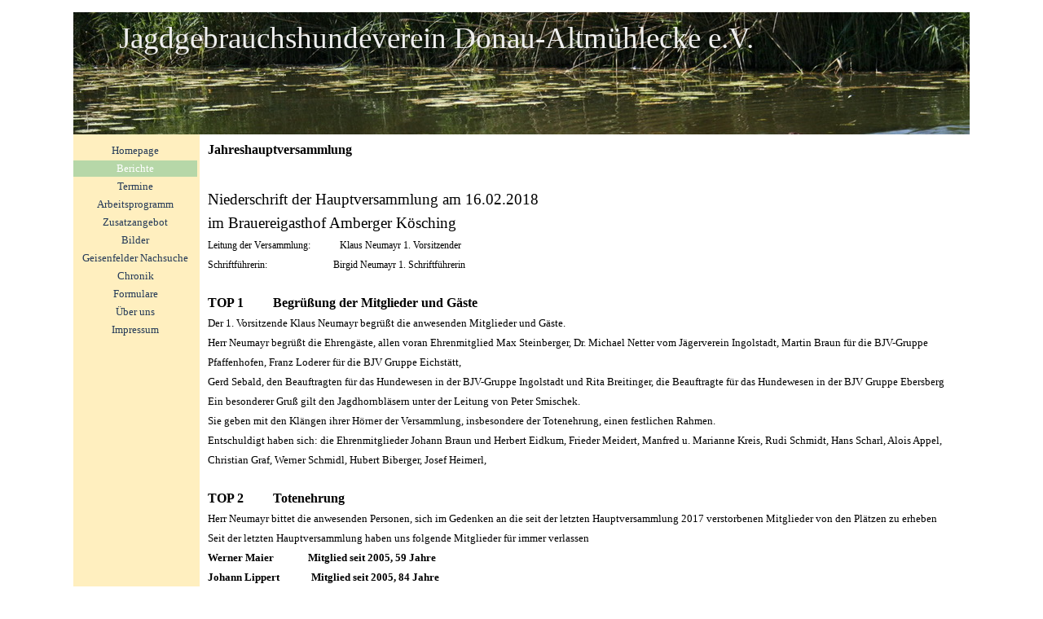

--- FILE ---
content_type: text/html
request_url: http://donau-altmuehlecke.de/jahreshauptversammlung-3.html
body_size: 19566
content:
<!DOCTYPE html><!-- HTML5 -->
<html prefix="og: http://ogp.me/ns#" lang="de-DE" dir="ltr">
	<head>
		<title>Jahreshauptversammlung - Jagdgebrauchshundeverein Donau-Altmühlecke e. V.</title>
		<meta charset="utf-8" />
		<!--[if IE]><meta http-equiv="ImageToolbar" content="False" /><![endif]-->
		<meta name="author" content="Jagdgebrauchshundeverein Donau-Altmühlecke e. V., Franz Winter" />
		<meta name="generator" content="Incomedia WebSite X5 Pro 2025.3.4 - www.websitex5.com" />
		<meta property="og:locale" content="de" />
		<meta property="og:type" content="website" />
		<meta property="og:url" content="http://www.donau-altmuehlecke.de/jahreshauptversammlung-3.html" />
		<meta property="og:title" content="Jahreshauptversammlung" />
		<meta property="og:site_name" content="Jagdgebrauchshundeverein Donau-Altmühlecke e. V." />
		<meta name="viewport" content="width=1100" />
		
		<link rel="stylesheet" href="style/reset.css?2025-3-4-0" media="screen,print" />
		<link rel="stylesheet" href="style/print.css?2025-3-4-0" media="print" />
		<link rel="stylesheet" href="style/style.css?2025-3-4-0" media="screen,print" />
		<link rel="stylesheet" href="style/template.css?2025-3-4-0" media="screen" />
		<link rel="stylesheet" href="pcss/jahreshauptversammlung-3.css?2025-3-4-0-639042108849198370" media="screen,print" />
		<script src="res/jquery.js?2025-3-4-0"></script>
		<script src="res/x5engine.js?2025-3-4-0" data-files-version="2025-3-4-0"></script>
		<script>
			window.onload = function(){ checkBrowserCompatibility('Der von Ihnen verwendete Browser unterstützt nicht die die Funktionen, die für die Anzeige dieser Website benötigt werden.','Der von Ihnen verwendete Browser unterstützt möglicherweise nicht die die Funktionen, die für die Anzeige dieser Website benötigt werden.','[1]Browser aktualisieren[/1] oder [2]Vorgang fortsetzen[/2].','http://outdatedbrowser.com/'); };
			x5engine.utils.currentPagePath = 'jahreshauptversammlung-3.html';
		</script>
		<link rel="icon" href="favicon.png?2025-3-4-0-639042108849168385" type="image/png" />
	</head>
	<body>
		<div id="imPageExtContainer">
			<div id="imPageIntContainer">
				<a class="screen-reader-only-even-focused" href="#imGoToCont" title="Überspringen Sie das Hauptmenü">Direkt zum Seiteninhalt</a>
				<div id="imHeaderBg"></div>
				<div id="imPage">
					<header id="imHeader">
						<h1 class="imHidden">Jahreshauptversammlung - Jagdgebrauchshundeverein Donau-Altmühlecke e. V.</h1>
						<div id="imHeaderObjects"><div id="imHeader_imMenuObject_02_wrapper" class="template-object-wrapper"><!-- UNSEARCHABLE --><a id="imHeader_imMenuObject_02_skip_menu" href="#imHeader_imMenuObject_02_after_menu" class="screen-reader-only-even-focused">Menü überspringen</a><div id="imHeader_imMenuObject_02"><nav id="imHeader_imMenuObject_02_container"><button type="button" class="clear-button-style hamburger-button hamburger-component" aria-label="Menü anzeigen"><span class="hamburger-bar"></span><span class="hamburger-bar"></span><span class="hamburger-bar"></span></button><div class="hamburger-menu-background-container hamburger-component">
	<div class="hamburger-menu-background menu-mobile menu-mobile-animated hidden">
		<button type="button" class="clear-button-style hamburger-menu-close-button" aria-label="Schließen"><span aria-hidden="true">&times;</span></button>
	</div>
</div>
<ul class="menu-mobile-animated hidden">
	<li class="imMnMnFirst imPage" data-link-paths=",/index.html,/">
<div class="label-wrapper">
<div class="label-inner-wrapper">
		<a class="label" href="index.html">
Homepage		</a>
</div>
</div>
	</li><li class="imMnMnMiddle imLevel"><div class="label-wrapper"><div class="label-inner-wrapper"><span class="label">Berichte</span><button type="button" class="screen-reader-only clear-button-style toggle-submenu" aria-label="Untermenü anzeigen für Berichte" aria-expanded="false" onclick="if ($(this).attr('aria-expanded') == 'true') event.stopImmediatePropagation(); $(this).closest('.imLevel').trigger(jQuery.Event($(this).attr('aria-expanded') == 'false' ? 'mouseenter' : 'mouseleave', { originalEvent: event } ));">▼</button></div></div><ul data-original-position="open-bottom" class="open-bottom" style="" >
	<li class="imMnMnFirst imLevel"><div class="label-wrapper"><div class="label-inner-wrapper"><span class="label">2025</span><button type="button" class="screen-reader-only clear-button-style toggle-submenu" aria-label="Untermenü anzeigen für 2025" aria-expanded="false" onclick="if ($(this).attr('aria-expanded') == 'true') event.stopImmediatePropagation(); $(this).closest('.imLevel').trigger(jQuery.Event($(this).attr('aria-expanded') == 'false' ? 'mouseenter' : 'mouseleave', { originalEvent: event } ));">▼</button></div></div><ul data-original-position="open-right" class="open-right" style="" >
	<li class="imMnMnFirst imPage" data-link-paths=",/jahreshauptversammlung-10.html">
<div class="label-wrapper">
<div class="label-inner-wrapper">
		<a class="label" href="jahreshauptversammlung-10.html">
Jahreshauptversammlung		</a>
</div>
</div>
	</li><li class="imMnMnMiddle imPage" data-link-paths=",/btr-hoeg-2025.html">
<div class="label-wrapper">
<div class="label-inner-wrapper">
		<a class="label" href="btr-hoeg-2025.html">
BTR Hög 2025		</a>
</div>
</div>
	</li><li class="imMnMnMiddle imPage" data-link-paths=",/vjp1-manching-2025.html">
<div class="label-wrapper">
<div class="label-inner-wrapper">
		<a class="label" href="vjp1-manching-2025.html">
VJP1 Manching 2025		</a>
</div>
</div>
	</li><li class="imMnMnMiddle imPage" data-link-paths=",/vjp2-ernsgaden-2025.html">
<div class="label-wrapper">
<div class="label-inner-wrapper">
		<a class="label" href="vjp2-ernsgaden-2025.html">
VJP2 Ernsgaden 2025		</a>
</div>
</div>
	</li><li class="imMnMnMiddle imPage" data-link-paths=",/nachsuche-2025-1.html">
<div class="label-wrapper">
<div class="label-inner-wrapper">
		<a class="label" href="nachsuche-2025-1.html">
Nachsuche 2025		</a>
</div>
</div>
	</li><li class="imMnMnMiddle imPage" data-link-paths=",/hzp1-manching-2025.html">
<div class="label-wrapper">
<div class="label-inner-wrapper">
		<a class="label" href="hzp1-manching-2025.html">
HZP1 Manching 2025		</a>
</div>
</div>
	</li><li class="imMnMnMiddle imPage" data-link-paths=",/hzp2-manching-2025.html">
<div class="label-wrapper">
<div class="label-inner-wrapper">
		<a class="label" href="hzp2-manching-2025.html">
HZP2 Manching 2025		</a>
</div>
</div>
	</li><li class="imMnMnMiddle imPage" data-link-paths=",/vgp1-ernsgaden-2025.html">
<div class="label-wrapper">
<div class="label-inner-wrapper">
		<a class="label" href="vgp1-ernsgaden-2025.html">
VGP1 Ernsgaden 2025		</a>
</div>
</div>
	</li><li class="imMnMnMiddle imPage" data-link-paths=",/vps-ernsgaden-2025.html">
<div class="label-wrapper">
<div class="label-inner-wrapper">
		<a class="label" href="vps-ernsgaden-2025.html">
VPS Ernsgaden 2025		</a>
</div>
</div>
	</li><li class="imMnMnMiddle imPage" data-link-paths=",/qbpo-manching-2025.html">
<div class="label-wrapper">
<div class="label-inner-wrapper">
		<a class="label" href="qbpo-manching-2025.html">
QBPO Manching 2025		</a>
</div>
</div>
	</li><li class="imMnMnLast imPage" data-link-paths=",/vgp2-ernsgaden-2025.html">
<div class="label-wrapper">
<div class="label-inner-wrapper">
		<a class="label" href="vgp2-ernsgaden-2025.html">
VGP2 Ernsgaden 2025		</a>
</div>
</div>
	</li></ul></li><li class="imMnMnMiddle imLevel"><div class="label-wrapper"><div class="label-inner-wrapper"><span class="label">2024</span><button type="button" class="screen-reader-only clear-button-style toggle-submenu" aria-label="Untermenü anzeigen für 2024" aria-expanded="false" onclick="if ($(this).attr('aria-expanded') == 'true') event.stopImmediatePropagation(); $(this).closest('.imLevel').trigger(jQuery.Event($(this).attr('aria-expanded') == 'false' ? 'mouseenter' : 'mouseleave', { originalEvent: event } ));">▼</button></div></div><ul data-original-position="open-right" class="open-right" style="" >
	<li class="imMnMnFirst imPage" data-link-paths=",/jahreshauptversammlung-9.html">
<div class="label-wrapper">
<div class="label-inner-wrapper">
		<a class="label" href="jahreshauptversammlung-9.html">
Jahreshauptversammlung		</a>
</div>
</div>
	</li><li class="imMnMnMiddle imPage" data-link-paths=",/btr-hoeg-2024.html">
<div class="label-wrapper">
<div class="label-inner-wrapper">
		<a class="label" href="btr-hoeg-2024.html">
BTR Hög 2024		</a>
</div>
</div>
	</li><li class="imMnMnMiddle imPage" data-link-paths=",/vjp1-manching-2024.html">
<div class="label-wrapper">
<div class="label-inner-wrapper">
		<a class="label" href="vjp1-manching-2024.html">
VJP1 Manching 2024		</a>
</div>
</div>
	</li><li class="imMnMnMiddle imPage" data-link-paths=",/vjp2-ernsgaden-2024.html">
<div class="label-wrapper">
<div class="label-inner-wrapper">
		<a class="label" href="vjp2-ernsgaden-2024.html">
VJP2 Ernsgaden 2024		</a>
</div>
</div>
	</li><li class="imMnMnMiddle imPage" data-link-paths=",/nachsuche-2024.html">
<div class="label-wrapper">
<div class="label-inner-wrapper">
		<a class="label" href="nachsuche-2024.html">
Nachsuche 2024		</a>
</div>
</div>
	</li><li class="imMnMnMiddle imPage" data-link-paths=",/hzp1-manching-2024.html">
<div class="label-wrapper">
<div class="label-inner-wrapper">
		<a class="label" href="hzp1-manching-2024.html">
HZP1 Manching 2024		</a>
</div>
</div>
	</li><li class="imMnMnMiddle imPage" data-link-paths=",/hzp2-manching-2024.html">
<div class="label-wrapper">
<div class="label-inner-wrapper">
		<a class="label" href="hzp2-manching-2024.html">
HZP2 Manching 2024		</a>
</div>
</div>
	</li><li class="imMnMnMiddle imPage" data-link-paths=",/vgp-ernsgaden-2024.html">
<div class="label-wrapper">
<div class="label-inner-wrapper">
		<a class="label" href="vgp-ernsgaden-2024.html">
VGP Ernsgaden 2024		</a>
</div>
</div>
	</li><li class="imMnMnMiddle imPage" data-link-paths=",/qbpo-manching-2024.html">
<div class="label-wrapper">
<div class="label-inner-wrapper">
		<a class="label" href="qbpo-manching-2024.html">
QBPO Manching 2024		</a>
</div>
</div>
	</li><li class="imMnMnLast imPage" data-link-paths=",/vgp-manching-2024.html">
<div class="label-wrapper">
<div class="label-inner-wrapper">
		<a class="label" href="vgp-manching-2024.html">
VGP Manching 2024		</a>
</div>
</div>
	</li></ul></li><li class="imMnMnMiddle imLevel"><div class="label-wrapper"><div class="label-inner-wrapper"><span class="label">2023</span><button type="button" class="screen-reader-only clear-button-style toggle-submenu" aria-label="Untermenü anzeigen für 2023" aria-expanded="false" onclick="if ($(this).attr('aria-expanded') == 'true') event.stopImmediatePropagation(); $(this).closest('.imLevel').trigger(jQuery.Event($(this).attr('aria-expanded') == 'false' ? 'mouseenter' : 'mouseleave', { originalEvent: event } ));">▼</button></div></div><ul data-original-position="open-right" class="open-right" style="" >
	<li class="imMnMnFirst imPage" data-link-paths=",/btr-hoeg-2023.html">
<div class="label-wrapper">
<div class="label-inner-wrapper">
		<a class="label" href="btr-hoeg-2023.html">
BTR Hög 2023		</a>
</div>
</div>
	</li><li class="imMnMnMiddle imPage" data-link-paths=",/jahreshauptversammlung-8.html">
<div class="label-wrapper">
<div class="label-inner-wrapper">
		<a class="label" href="jahreshauptversammlung-8.html">
Jahreshauptversammlung		</a>
</div>
</div>
	</li><li class="imMnMnMiddle imPage" data-link-paths=",/vjp1-ernsgaden-2023.html">
<div class="label-wrapper">
<div class="label-inner-wrapper">
		<a class="label" href="vjp1-ernsgaden-2023.html">
VJP1 Ernsgaden 2023		</a>
</div>
</div>
	</li><li class="imMnMnMiddle imPage" data-link-paths=",/vjp2-manching-2023.html">
<div class="label-wrapper">
<div class="label-inner-wrapper">
		<a class="label" href="vjp2-manching-2023.html">
VJP2 Manching 2023		</a>
</div>
</div>
	</li><li class="imMnMnMiddle imPage" data-link-paths=",/nachsuche-2023-2.html">
<div class="label-wrapper">
<div class="label-inner-wrapper">
		<a class="label" href="nachsuche-2023-2.html">
Nachsuche 2023		</a>
</div>
</div>
	</li><li class="imMnMnMiddle imPage" data-link-paths=",/hzp1-ernsgaden-2023.html">
<div class="label-wrapper">
<div class="label-inner-wrapper">
		<a class="label" href="hzp1-ernsgaden-2023.html">
HZP1 Ernsgaden 2023		</a>
</div>
</div>
	</li><li class="imMnMnMiddle imPage" data-link-paths=",/hzp2-manching-2023.html">
<div class="label-wrapper">
<div class="label-inner-wrapper">
		<a class="label" href="hzp2-manching-2023.html">
HZP2 Manching 2023		</a>
</div>
</div>
	</li><li class="imMnMnMiddle imPage" data-link-paths=",/vgp---vps-ernsgaden-2023.html">
<div class="label-wrapper">
<div class="label-inner-wrapper">
		<a class="label" href="vgp---vps-ernsgaden-2023.html">
VGP &amp; VPS Ernsgaden 2023		</a>
</div>
</div>
	</li><li class="imMnMnMiddle imPage" data-link-paths=",/qbpo-manching-2023.html">
<div class="label-wrapper">
<div class="label-inner-wrapper">
		<a class="label" href="qbpo-manching-2023.html">
QBPO Manching 2023		</a>
</div>
</div>
	</li><li class="imMnMnLast imPage" data-link-paths=",/vgp-manching-2023.html">
<div class="label-wrapper">
<div class="label-inner-wrapper">
		<a class="label" href="vgp-manching-2023.html">
VGP Manching 2023		</a>
</div>
</div>
	</li></ul></li><li class="imMnMnMiddle imLevel"><div class="label-wrapper"><div class="label-inner-wrapper"><span class="label">2022</span><button type="button" class="screen-reader-only clear-button-style toggle-submenu" aria-label="Untermenü anzeigen für 2022" aria-expanded="false" onclick="if ($(this).attr('aria-expanded') == 'true') event.stopImmediatePropagation(); $(this).closest('.imLevel').trigger(jQuery.Event($(this).attr('aria-expanded') == 'false' ? 'mouseenter' : 'mouseleave', { originalEvent: event } ));">▼</button></div></div><ul data-original-position="open-right" class="open-right" style="" >
	<li class="imMnMnFirst imPage" data-link-paths=",/btr-hoeg-2022.html">
<div class="label-wrapper">
<div class="label-inner-wrapper">
		<a class="label" href="btr-hoeg-2022.html">
BTR Hög 2022		</a>
</div>
</div>
	</li><li class="imMnMnMiddle imPage" data-link-paths=",/vjp1-manching-2022.html">
<div class="label-wrapper">
<div class="label-inner-wrapper">
		<a class="label" href="vjp1-manching-2022.html">
VJP1 Manching 2022		</a>
</div>
</div>
	</li><li class="imMnMnMiddle imPage" data-link-paths=",/vjp2-manching-2022.html">
<div class="label-wrapper">
<div class="label-inner-wrapper">
		<a class="label" href="vjp2-manching-2022.html">
VJP2 Manching 2022		</a>
</div>
</div>
	</li><li class="imMnMnMiddle imPage" data-link-paths=",/jahreshauptversammlung-7.html">
<div class="label-wrapper">
<div class="label-inner-wrapper">
		<a class="label" href="jahreshauptversammlung-7.html">
Jahreshauptversammlung		</a>
</div>
</div>
	</li><li class="imMnMnMiddle imPage" data-link-paths=",/hzp-manching-2022.html">
<div class="label-wrapper">
<div class="label-inner-wrapper">
		<a class="label" href="hzp-manching-2022.html">
HZP Manching 2022		</a>
</div>
</div>
	</li><li class="imMnMnMiddle imPage" data-link-paths=",/vgp-und-vps-2022.html">
<div class="label-wrapper">
<div class="label-inner-wrapper">
		<a class="label" href="vgp-und-vps-2022.html">
VGP und VPS 2022		</a>
</div>
</div>
	</li><li class="imMnMnLast imPage" data-link-paths=",/vgp-ernsgaden-2022.html">
<div class="label-wrapper">
<div class="label-inner-wrapper">
		<a class="label" href="vgp-ernsgaden-2022.html">
VGP Ernsgaden 2022		</a>
</div>
</div>
	</li></ul></li><li class="imMnMnMiddle imLevel"><div class="label-wrapper"><div class="label-inner-wrapper"><span class="label">2021</span><button type="button" class="screen-reader-only clear-button-style toggle-submenu" aria-label="Untermenü anzeigen für 2021" aria-expanded="false" onclick="if ($(this).attr('aria-expanded') == 'true') event.stopImmediatePropagation(); $(this).closest('.imLevel').trigger(jQuery.Event($(this).attr('aria-expanded') == 'false' ? 'mouseenter' : 'mouseleave', { originalEvent: event } ));">▼</button></div></div><ul data-original-position="open-right" class="open-right" style="" >
	<li class="imMnMnFirst imPage" data-link-paths=",/btr-hoeg-2021.html">
<div class="label-wrapper">
<div class="label-inner-wrapper">
		<a class="label" href="btr-hoeg-2021.html">
BTR Hög 2021		</a>
</div>
</div>
	</li><li class="imMnMnMiddle imPage" data-link-paths=",/vjp1-manching-2021.html">
<div class="label-wrapper">
<div class="label-inner-wrapper">
		<a class="label" href="vjp1-manching-2021.html">
VJP1 Manching 2021		</a>
</div>
</div>
	</li><li class="imMnMnMiddle imPage" data-link-paths=",/vjp2-manching-2021.html">
<div class="label-wrapper">
<div class="label-inner-wrapper">
		<a class="label" href="vjp2-manching-2021.html">
VJP2 Manching 2021		</a>
</div>
</div>
	</li><li class="imMnMnMiddle imPage" data-link-paths=",/hzp-manching-2021.html">
<div class="label-wrapper">
<div class="label-inner-wrapper">
		<a class="label" href="hzp-manching-2021.html">
HZP Manching 2021		</a>
</div>
</div>
	</li><li class="imMnMnLast imPage" data-link-paths=",/vgp-und-vps-2021.html">
<div class="label-wrapper">
<div class="label-inner-wrapper">
		<a class="label" href="vgp-und-vps-2021.html">
VGP und VPS 2021		</a>
</div>
</div>
	</li></ul></li><li class="imMnMnMiddle imLevel"><div class="label-wrapper"><div class="label-inner-wrapper"><span class="label">2020</span><button type="button" class="screen-reader-only clear-button-style toggle-submenu" aria-label="Untermenü anzeigen für 2020" aria-expanded="false" onclick="if ($(this).attr('aria-expanded') == 'true') event.stopImmediatePropagation(); $(this).closest('.imLevel').trigger(jQuery.Event($(this).attr('aria-expanded') == 'false' ? 'mouseenter' : 'mouseleave', { originalEvent: event } ));">▼</button></div></div><ul data-original-position="open-right" class="open-right" style="" >
	<li class="imMnMnFirst imPage" data-link-paths=",/jahreshauptversammlung-5.html">
<div class="label-wrapper">
<div class="label-inner-wrapper">
		<a class="label" href="jahreshauptversammlung-5.html">
Jahreshauptversammlung		</a>
</div>
</div>
	</li><li class="imMnMnMiddle imPage" data-link-paths=",/btr-hoeg-2020.html">
<div class="label-wrapper">
<div class="label-inner-wrapper">
		<a class="label" href="btr-hoeg-2020.html">
BTR Hög 2020		</a>
</div>
</div>
	</li><li class="imMnMnMiddle imPage" data-link-paths=",/hzp-manching-2020.html">
<div class="label-wrapper">
<div class="label-inner-wrapper">
		<a class="label" href="hzp-manching-2020.html">
HZP Manching 2020		</a>
</div>
</div>
	</li><li class="imMnMnLast imPage" data-link-paths=",/vgp-und-vps-2020.html">
<div class="label-wrapper">
<div class="label-inner-wrapper">
		<a class="label" href="vgp-und-vps-2020.html">
VGP und VPS 2020		</a>
</div>
</div>
	</li></ul></li><li class="imMnMnMiddle imLevel"><div class="label-wrapper"><div class="label-inner-wrapper"><span class="label">2019</span><button type="button" class="screen-reader-only clear-button-style toggle-submenu" aria-label="Untermenü anzeigen für 2019" aria-expanded="false" onclick="if ($(this).attr('aria-expanded') == 'true') event.stopImmediatePropagation(); $(this).closest('.imLevel').trigger(jQuery.Event($(this).attr('aria-expanded') == 'false' ? 'mouseenter' : 'mouseleave', { originalEvent: event } ));">▼</button></div></div><ul data-original-position="open-right" class="open-right" style="" >
	<li class="imMnMnFirst imPage" data-link-paths=",/jahreshauptversammlung-4.html">
<div class="label-wrapper">
<div class="label-inner-wrapper">
		<a class="label" href="jahreshauptversammlung-4.html">
Jahreshauptversammlung		</a>
</div>
</div>
	</li><li class="imMnMnMiddle imPage" data-link-paths=",/btr-hoeg-2019.html">
<div class="label-wrapper">
<div class="label-inner-wrapper">
		<a class="label" href="btr-hoeg-2019.html">
BTR Hög 2019		</a>
</div>
</div>
	</li><li class="imMnMnMiddle imPage" data-link-paths=",/vjp-groszmehring-2019.html">
<div class="label-wrapper">
<div class="label-inner-wrapper">
		<a class="label" href="vjp-groszmehring-2019.html">
VJP Großmehring 2019		</a>
</div>
</div>
	</li><li class="imMnMnMiddle imPage" data-link-paths=",/hzp-groszmehring-2019.html">
<div class="label-wrapper">
<div class="label-inner-wrapper">
		<a class="label" href="hzp-groszmehring-2019.html">
HZP Großmehring 2019		</a>
</div>
</div>
	</li><li class="imMnMnLast imPage" data-link-paths=",/vgp-groszmehring-2019.html">
<div class="label-wrapper">
<div class="label-inner-wrapper">
		<a class="label" href="vgp-groszmehring-2019.html">
VGP Großmehring 2019		</a>
</div>
</div>
	</li></ul></li><li class="imMnMnMiddle imLevel"><div class="label-wrapper"><div class="label-inner-wrapper"><span class="label">2018</span><button type="button" class="screen-reader-only clear-button-style toggle-submenu" aria-label="Untermenü anzeigen für 2018" aria-expanded="false" onclick="if ($(this).attr('aria-expanded') == 'true') event.stopImmediatePropagation(); $(this).closest('.imLevel').trigger(jQuery.Event($(this).attr('aria-expanded') == 'false' ? 'mouseenter' : 'mouseleave', { originalEvent: event } ));">▼</button></div></div><ul data-original-position="open-right" class="open-right" style="" >
	<li class="imMnMnFirst imPage" data-link-paths=",/jahreshauptversammlung-3.html">
<div class="label-wrapper">
<div class="label-inner-wrapper">
		<a class="label" href="jahreshauptversammlung-3.html">
Jahreshauptversammlung		</a>
</div>
</div>
	</li><li class="imMnMnMiddle imPage" data-link-paths=",/btr-hoeg-2018.html">
<div class="label-wrapper">
<div class="label-inner-wrapper">
		<a class="label" href="btr-hoeg-2018.html">
BTR Hög 2018		</a>
</div>
</div>
	</li><li class="imMnMnMiddle imPage" data-link-paths=",/vjp-groszmehring-2018.html">
<div class="label-wrapper">
<div class="label-inner-wrapper">
		<a class="label" href="vjp-groszmehring-2018.html">
VJP Großmehring 2018		</a>
</div>
</div>
	</li><li class="imMnMnMiddle imPage" data-link-paths=",/hzp-groszmehring-2018.html">
<div class="label-wrapper">
<div class="label-inner-wrapper">
		<a class="label" href="hzp-groszmehring-2018.html">
HZP Großmehring 2018		</a>
</div>
</div>
	</li><li class="imMnMnLast imPage" data-link-paths=",/vgp-groszmehring-2018.html">
<div class="label-wrapper">
<div class="label-inner-wrapper">
		<a class="label" href="vgp-groszmehring-2018.html">
VGP Großmehring 2018		</a>
</div>
</div>
	</li></ul></li><li class="imMnMnMiddle imLevel"><div class="label-wrapper"><div class="label-inner-wrapper"><span class="label">2017</span><button type="button" class="screen-reader-only clear-button-style toggle-submenu" aria-label="Untermenü anzeigen für 2017" aria-expanded="false" onclick="if ($(this).attr('aria-expanded') == 'true') event.stopImmediatePropagation(); $(this).closest('.imLevel').trigger(jQuery.Event($(this).attr('aria-expanded') == 'false' ? 'mouseenter' : 'mouseleave', { originalEvent: event } ));">▼</button></div></div><ul data-original-position="open-right" class="open-right" style="" >
	<li class="imMnMnFirst imPage" data-link-paths=",/jahreshauptversammlung-2.html">
<div class="label-wrapper">
<div class="label-inner-wrapper">
		<a class="label" href="jahreshauptversammlung-2.html">
Jahreshauptversammlung		</a>
</div>
</div>
	</li><li class="imMnMnMiddle imPage" data-link-paths=",/btr-hoeg-2017.html">
<div class="label-wrapper">
<div class="label-inner-wrapper">
		<a class="label" href="btr-hoeg-2017.html">
BTR Hög 2017		</a>
</div>
</div>
	</li><li class="imMnMnMiddle imPage" data-link-paths=",/vjp-groszmehring-2017.html">
<div class="label-wrapper">
<div class="label-inner-wrapper">
		<a class="label" href="vjp-groszmehring-2017.html">
VJP Großmehring 2017		</a>
</div>
</div>
	</li><li class="imMnMnMiddle imPage" data-link-paths=",/hzp-groszmehring-2017.html">
<div class="label-wrapper">
<div class="label-inner-wrapper">
		<a class="label" href="hzp-groszmehring-2017.html">
HZP Großmehring 2017		</a>
</div>
</div>
	</li><li class="imMnMnLast imPage" data-link-paths=",/vgp-ernsgaden-2017.html">
<div class="label-wrapper">
<div class="label-inner-wrapper">
		<a class="label" href="vgp-ernsgaden-2017.html">
VGP Ernsgaden 2017		</a>
</div>
</div>
	</li></ul></li><li class="imMnMnMiddle imLevel"><div class="label-wrapper"><div class="label-inner-wrapper"><span class="label">2016</span><button type="button" class="screen-reader-only clear-button-style toggle-submenu" aria-label="Untermenü anzeigen für 2016" aria-expanded="false" onclick="if ($(this).attr('aria-expanded') == 'true') event.stopImmediatePropagation(); $(this).closest('.imLevel').trigger(jQuery.Event($(this).attr('aria-expanded') == 'false' ? 'mouseenter' : 'mouseleave', { originalEvent: event } ));">▼</button></div></div><ul data-original-position="open-right" class="open-right" style="" >
	<li class="imMnMnFirst imPage" data-link-paths=",/jahreshauptversammlung-1.html">
<div class="label-wrapper">
<div class="label-inner-wrapper">
		<a class="label" href="jahreshauptversammlung-1.html">
Jahreshauptversammlung		</a>
</div>
</div>
	</li><li class="imMnMnMiddle imPage" data-link-paths=",/btr-hoeg-2016.html">
<div class="label-wrapper">
<div class="label-inner-wrapper">
		<a class="label" href="btr-hoeg-2016.html">
BTR Hög 2016		</a>
</div>
</div>
	</li><li class="imMnMnMiddle imPage" data-link-paths=",/vjp-groszmehring-2016.html">
<div class="label-wrapper">
<div class="label-inner-wrapper">
		<a class="label" href="vjp-groszmehring-2016.html">
VJP Großmehring 2016		</a>
</div>
</div>
	</li><li class="imMnMnMiddle imPage" data-link-paths=",/hzp-groszmehring-2016.html">
<div class="label-wrapper">
<div class="label-inner-wrapper">
		<a class="label" href="hzp-groszmehring-2016.html">
HZP Großmehring 2016		</a>
</div>
</div>
	</li><li class="imMnMnLast imPage" data-link-paths=",/vgp-vps-ernsgaden-2016.html">
<div class="label-wrapper">
<div class="label-inner-wrapper">
		<a class="label" href="vgp-vps-ernsgaden-2016.html">
VGP VPS Ernsgaden 2016		</a>
</div>
</div>
	</li></ul></li><li class="imMnMnLast imLevel"><div class="label-wrapper"><div class="label-inner-wrapper"><span class="label">2015</span><button type="button" class="screen-reader-only clear-button-style toggle-submenu" aria-label="Untermenü anzeigen für 2015" aria-expanded="false" onclick="if ($(this).attr('aria-expanded') == 'true') event.stopImmediatePropagation(); $(this).closest('.imLevel').trigger(jQuery.Event($(this).attr('aria-expanded') == 'false' ? 'mouseenter' : 'mouseleave', { originalEvent: event } ));">▼</button></div></div><ul data-original-position="open-right" class="open-right" style="" >
	<li class="imMnMnFirst imPage" data-link-paths=",/vps-vgp-ernsgaden-2015.html">
<div class="label-wrapper">
<div class="label-inner-wrapper">
		<a class="label" href="vps-vgp-ernsgaden-2015.html">
VPS VGP Ernsgaden 2015		</a>
</div>
</div>
	</li><li class="imMnMnMiddle imPage" data-link-paths=",/hzp-groszmehring-2015.html">
<div class="label-wrapper">
<div class="label-inner-wrapper">
		<a class="label" href="hzp-groszmehring-2015.html">
HZP Großmehring 2015		</a>
</div>
</div>
	</li><li class="imMnMnMiddle imPage" data-link-paths=",/vjp-groszmehring-2015.html">
<div class="label-wrapper">
<div class="label-inner-wrapper">
		<a class="label" href="vjp-groszmehring-2015.html">
VJP Großmehring 2015		</a>
</div>
</div>
	</li><li class="imMnMnMiddle imPage" data-link-paths=",/btr-hoeg-2015.html">
<div class="label-wrapper">
<div class="label-inner-wrapper">
		<a class="label" href="btr-hoeg-2015.html">
BTR Hög 2015		</a>
</div>
</div>
	</li><li class="imMnMnLast imPage" data-link-paths=",/jahreshauptversammlung.html">
<div class="label-wrapper">
<div class="label-inner-wrapper">
		<a class="label" href="jahreshauptversammlung.html">
Jahreshauptversammlung		</a>
</div>
</div>
	</li></ul></li></ul></li><li class="imMnMnMiddle imPage" data-link-paths=",/termine.html">
<div class="label-wrapper">
<div class="label-inner-wrapper">
		<a class="label" href="termine.html">
Termine		</a>
</div>
</div>
	</li><li class="imMnMnMiddle imPage" data-link-paths=",/arbeitsprogramm.html">
<div class="label-wrapper">
<div class="label-inner-wrapper">
		<a class="label" href="arbeitsprogramm.html">
Arbeitsprogramm		</a>
</div>
</div>
	</li><li class="imMnMnMiddle imPage" data-link-paths=",/zusatzangebot.html">
<div class="label-wrapper">
<div class="label-inner-wrapper">
		<a class="label" href="zusatzangebot.html">
Zusatzangebot		</a>
</div>
</div>
	</li><li class="imMnMnMiddle imLevel"><div class="label-wrapper"><div class="label-inner-wrapper"><span class="label">Bilder</span><button type="button" class="screen-reader-only clear-button-style toggle-submenu" aria-label="Untermenü anzeigen für Bilder" aria-expanded="false" onclick="if ($(this).attr('aria-expanded') == 'true') event.stopImmediatePropagation(); $(this).closest('.imLevel').trigger(jQuery.Event($(this).attr('aria-expanded') == 'false' ? 'mouseenter' : 'mouseleave', { originalEvent: event } ));">▼</button></div></div><ul data-original-position="open-bottom" class="open-bottom" style="" >
	<li class="imMnMnFirst imLevel"><div class="label-wrapper"><div class="label-inner-wrapper"><span class="label">2015</span><button type="button" class="screen-reader-only clear-button-style toggle-submenu" aria-label="Untermenü anzeigen für 2015" aria-expanded="false" onclick="if ($(this).attr('aria-expanded') == 'true') event.stopImmediatePropagation(); $(this).closest('.imLevel').trigger(jQuery.Event($(this).attr('aria-expanded') == 'false' ? 'mouseenter' : 'mouseleave', { originalEvent: event } ));">▼</button></div></div><ul data-original-position="open-right" class="open-right" style="" >
	<li class="imMnMnFirst imPage" data-link-paths=",/vgp-vps-2015.html">
<div class="label-wrapper">
<div class="label-inner-wrapper">
		<a class="label" href="vgp-vps-2015.html">
VGP VPS 2015		</a>
</div>
</div>
	</li><li class="imMnMnMiddle imPage" data-link-paths=",/hzp-2015.html">
<div class="label-wrapper">
<div class="label-inner-wrapper">
		<a class="label" href="hzp-2015.html">
HZP 2015		</a>
</div>
</div>
	</li><li class="imMnMnMiddle imPage" data-link-paths=",/wasseruebungstag-2015.html">
<div class="label-wrapper">
<div class="label-inner-wrapper">
		<a class="label" href="wasseruebungstag-2015.html">
Wasserübungstag 2015		</a>
</div>
</div>
	</li><li class="imMnMnMiddle imPage" data-link-paths=",/vjp-2015.html">
<div class="label-wrapper">
<div class="label-inner-wrapper">
		<a class="label" href="vjp-2015.html">
VJP 2015		</a>
</div>
</div>
	</li><li class="imMnMnMiddle imPage" data-link-paths=",/btr-2015.html">
<div class="label-wrapper">
<div class="label-inner-wrapper">
		<a class="label" href="btr-2015.html">
BTR 2015		</a>
</div>
</div>
	</li><li class="imMnMnLast imPage" data-link-paths=",/hauptversammlung-2015.html">
<div class="label-wrapper">
<div class="label-inner-wrapper">
		<a class="label" href="hauptversammlung-2015.html">
Hauptversammlung 2015		</a>
</div>
</div>
	</li></ul></li><li class="imMnMnMiddle imLevel"><div class="label-wrapper"><div class="label-inner-wrapper"><span class="label">2016</span><button type="button" class="screen-reader-only clear-button-style toggle-submenu" aria-label="Untermenü anzeigen für 2016" aria-expanded="false" onclick="if ($(this).attr('aria-expanded') == 'true') event.stopImmediatePropagation(); $(this).closest('.imLevel').trigger(jQuery.Event($(this).attr('aria-expanded') == 'false' ? 'mouseenter' : 'mouseleave', { originalEvent: event } ));">▼</button></div></div><ul data-original-position="open-right" class="open-right" style="" >
	<li class="imMnMnFirst imPage" data-link-paths=",/hauptversammlung-2016.html">
<div class="label-wrapper">
<div class="label-inner-wrapper">
		<a class="label" href="hauptversammlung-2016.html">
Hauptversammlung 2016		</a>
</div>
</div>
	</li><li class="imMnMnMiddle imPage" data-link-paths=",/btr-2016-hoeg.html">
<div class="label-wrapper">
<div class="label-inner-wrapper">
		<a class="label" href="btr-2016-hoeg.html">
BTR 2016 Hög		</a>
</div>
</div>
	</li><li class="imMnMnMiddle imPage" data-link-paths=",/vjp-2016-groszmehring.html">
<div class="label-wrapper">
<div class="label-inner-wrapper">
		<a class="label" href="vjp-2016-groszmehring.html">
VJP 2016 Großmehring		</a>
</div>
</div>
	</li><li class="imMnMnMiddle imPage" data-link-paths=",/wasseruebungstag-2016.html">
<div class="label-wrapper">
<div class="label-inner-wrapper">
		<a class="label" href="wasseruebungstag-2016.html">
Wasserübungstag 2016		</a>
</div>
</div>
	</li><li class="imMnMnMiddle imPage" data-link-paths=",/hzp-2016.html">
<div class="label-wrapper">
<div class="label-inner-wrapper">
		<a class="label" href="hzp-2016.html">
HZP 2016		</a>
</div>
</div>
	</li><li class="imMnMnLast imPage" data-link-paths=",/vgp-und-vps-2016.html">
<div class="label-wrapper">
<div class="label-inner-wrapper">
		<a class="label" href="vgp-und-vps-2016.html">
VGP und VPS 2016		</a>
</div>
</div>
	</li></ul></li><li class="imMnMnMiddle imLevel"><div class="label-wrapper"><div class="label-inner-wrapper"><span class="label">2017</span><button type="button" class="screen-reader-only clear-button-style toggle-submenu" aria-label="Untermenü anzeigen für 2017" aria-expanded="false" onclick="if ($(this).attr('aria-expanded') == 'true') event.stopImmediatePropagation(); $(this).closest('.imLevel').trigger(jQuery.Event($(this).attr('aria-expanded') == 'false' ? 'mouseenter' : 'mouseleave', { originalEvent: event } ));">▼</button></div></div><ul data-original-position="open-right" class="open-right" style="" >
	<li class="imMnMnFirst imPage" data-link-paths=",/hauptversammlung-2017.html">
<div class="label-wrapper">
<div class="label-inner-wrapper">
		<a class="label" href="hauptversammlung-2017.html">
Hauptversammlung 2017		</a>
</div>
</div>
	</li><li class="imMnMnMiddle imPage" data-link-paths=",/btr-2017-hoeg.html">
<div class="label-wrapper">
<div class="label-inner-wrapper">
		<a class="label" href="btr-2017-hoeg.html">
BTR 2017 Hög		</a>
</div>
</div>
	</li><li class="imMnMnMiddle imPage" data-link-paths=",/vjp-2017-groszmehring.html">
<div class="label-wrapper">
<div class="label-inner-wrapper">
		<a class="label" href="vjp-2017-groszmehring.html">
VJP 2017 Großmehring		</a>
</div>
</div>
	</li><li class="imMnMnLast imPage" data-link-paths=",/hzp-2017.html">
<div class="label-wrapper">
<div class="label-inner-wrapper">
		<a class="label" href="hzp-2017.html">
HZP 2017		</a>
</div>
</div>
	</li></ul></li><li class="imMnMnMiddle imLevel"><div class="label-wrapper"><div class="label-inner-wrapper"><span class="label">2018</span><button type="button" class="screen-reader-only clear-button-style toggle-submenu" aria-label="Untermenü anzeigen für 2018" aria-expanded="false" onclick="if ($(this).attr('aria-expanded') == 'true') event.stopImmediatePropagation(); $(this).closest('.imLevel').trigger(jQuery.Event($(this).attr('aria-expanded') == 'false' ? 'mouseenter' : 'mouseleave', { originalEvent: event } ));">▼</button></div></div><ul data-original-position="open-right" class="open-right" style="" >
	<li class="imMnMnFirst imPage" data-link-paths=",/hauptversammlung-2018.html">
<div class="label-wrapper">
<div class="label-inner-wrapper">
		<a class="label" href="hauptversammlung-2018.html">
Hauptversammlung 2018		</a>
</div>
</div>
	</li><li class="imMnMnLast imPage" data-link-paths=",/vjp-2018-groszmehring.html">
<div class="label-wrapper">
<div class="label-inner-wrapper">
		<a class="label" href="vjp-2018-groszmehring.html">
VJP 2018 Großmehring		</a>
</div>
</div>
	</li></ul></li><li class="imMnMnLast imLevel"><div class="label-wrapper"><div class="label-inner-wrapper"><span class="label">2020</span><button type="button" class="screen-reader-only clear-button-style toggle-submenu" aria-label="Untermenü anzeigen für 2020" aria-expanded="false" onclick="if ($(this).attr('aria-expanded') == 'true') event.stopImmediatePropagation(); $(this).closest('.imLevel').trigger(jQuery.Event($(this).attr('aria-expanded') == 'false' ? 'mouseenter' : 'mouseleave', { originalEvent: event } ));">▼</button></div></div><ul data-original-position="open-right" class="open-right" style="" >
	<li class=" imPage" data-link-paths=",/jahreshauptversammlung-6.html">
<div class="label-wrapper">
<div class="label-inner-wrapper">
		<a class="label" href="jahreshauptversammlung-6.html">
Jahreshauptversammlung		</a>
</div>
</div>
	</li></ul></li></ul></li><li class="imMnMnMiddle imLevel"><div class="label-wrapper"><div class="label-inner-wrapper"><span class="label">Geisenfelder Nachsuche</span><button type="button" class="screen-reader-only clear-button-style toggle-submenu" aria-label="Untermenü anzeigen für Geisenfelder Nachsuche" aria-expanded="false" onclick="if ($(this).attr('aria-expanded') == 'true') event.stopImmediatePropagation(); $(this).closest('.imLevel').trigger(jQuery.Event($(this).attr('aria-expanded') == 'false' ? 'mouseenter' : 'mouseleave', { originalEvent: event } ));">▼</button></div></div><ul data-original-position="open-bottom" class="open-bottom" style="" >
	<li class="imMnMnFirst imPage" data-link-paths=",/ausschreibung.html">
<div class="label-wrapper">
<div class="label-inner-wrapper">
		<a class="label" href="ausschreibung.html">
Ausschreibung		</a>
</div>
</div>
	</li><li class="imMnMnMiddle imLevel"><div class="label-wrapper"><div class="label-inner-wrapper"><span class="label">Ergebnisse</span><button type="button" class="screen-reader-only clear-button-style toggle-submenu" aria-label="Untermenü anzeigen für Ergebnisse" aria-expanded="false" onclick="if ($(this).attr('aria-expanded') == 'true') event.stopImmediatePropagation(); $(this).closest('.imLevel').trigger(jQuery.Event($(this).attr('aria-expanded') == 'false' ? 'mouseenter' : 'mouseleave', { originalEvent: event } ));">▼</button></div></div><ul data-original-position="open-right" class="open-right" style="" >
	<li class="imMnMnFirst imPage" data-link-paths=",/nachsuche-2015-1.html">
<div class="label-wrapper">
<div class="label-inner-wrapper">
		<a class="label" href="nachsuche-2015-1.html">
Nachsuche 2015		</a>
</div>
</div>
	</li><li class="imMnMnMiddle imPage" data-link-paths=",/nachsuche-2017.html">
<div class="label-wrapper">
<div class="label-inner-wrapper">
		<a class="label" href="nachsuche-2017.html">
Nachsuche 2017		</a>
</div>
</div>
	</li><li class="imMnMnMiddle imPage" data-link-paths=",/nachsuche-2018-2.html">
<div class="label-wrapper">
<div class="label-inner-wrapper">
		<a class="label" href="nachsuche-2018-2.html">
Nachsuche 2018		</a>
</div>
</div>
	</li><li class="imMnMnMiddle imPage" data-link-paths=",/nachsuche-2019.html">
<div class="label-wrapper">
<div class="label-inner-wrapper">
		<a class="label" href="nachsuche-2019.html">
Nachsuche 2019		</a>
</div>
</div>
	</li><li class="imMnMnMiddle imPage" data-link-paths=",/nachsuche-2020.html">
<div class="label-wrapper">
<div class="label-inner-wrapper">
		<a class="label" href="nachsuche-2020.html">
Nachsuche 2020		</a>
</div>
</div>
	</li><li class="imMnMnMiddle imPage" data-link-paths=",/nachsuche-2022.html">
<div class="label-wrapper">
<div class="label-inner-wrapper">
		<a class="label" href="nachsuche-2022.html">
Nachsuche 2022		</a>
</div>
</div>
	</li><li class="imMnMnMiddle imPage" data-link-paths=",/nachsuche-2023.html">
<div class="label-wrapper">
<div class="label-inner-wrapper">
		<a class="label" href="nachsuche-2023.html">
Nachsuche 2023		</a>
</div>
</div>
	</li><li class="imMnMnMiddle imPage" data-link-paths=",/nachsuche-2024-1.html">
<div class="label-wrapper">
<div class="label-inner-wrapper">
		<a class="label" href="nachsuche-2024-1.html">
Nachsuche 2024		</a>
</div>
</div>
	</li><li class="imMnMnLast imPage" data-link-paths=",/nachsuche-2025.html">
<div class="label-wrapper">
<div class="label-inner-wrapper">
		<a class="label" href="nachsuche-2025.html">
Nachsuche 2025		</a>
</div>
</div>
	</li></ul></li><li class="imMnMnMiddle imPage" data-link-paths=",/pruefungsordnung.html">
<div class="label-wrapper">
<div class="label-inner-wrapper">
		<a class="label" href="pruefungsordnung.html">
Prüfungsordnung		</a>
</div>
</div>
	</li><li class="imMnMnMiddle imPage" data-link-paths=",/geschichte.html">
<div class="label-wrapper">
<div class="label-inner-wrapper">
		<a class="label" href="geschichte.html">
Geschichte		</a>
</div>
</div>
	</li><li class="imMnMnMiddle imPage" data-link-paths=",/siegel-empfaenger.html">
<div class="label-wrapper">
<div class="label-inner-wrapper">
		<a class="label" href="siegel-empfaenger.html">
Siegel Empfänger		</a>
</div>
</div>
	</li><li class="imMnMnLast imLevel"><div class="label-wrapper"><div class="label-inner-wrapper"><span class="label">Bilder</span><button type="button" class="screen-reader-only clear-button-style toggle-submenu" aria-label="Untermenü anzeigen für Bilder" aria-expanded="false" onclick="if ($(this).attr('aria-expanded') == 'true') event.stopImmediatePropagation(); $(this).closest('.imLevel').trigger(jQuery.Event($(this).attr('aria-expanded') == 'false' ? 'mouseenter' : 'mouseleave', { originalEvent: event } ));">▼</button></div></div><ul data-original-position="open-right" class="open-right" style="" >
	<li class="imMnMnFirst imPage" data-link-paths=",/nachsuche-2014.html">
<div class="label-wrapper">
<div class="label-inner-wrapper">
		<a class="label" href="nachsuche-2014.html">
Nachsuche 2014		</a>
</div>
</div>
	</li><li class="imMnMnMiddle imPage" data-link-paths=",/nachsuche-2015.html">
<div class="label-wrapper">
<div class="label-inner-wrapper">
		<a class="label" href="nachsuche-2015.html">
Nachsuche 2015		</a>
</div>
</div>
	</li><li class="imMnMnMiddle imPage" data-link-paths=",/nachsuche-2017-1.html">
<div class="label-wrapper">
<div class="label-inner-wrapper">
		<a class="label" href="nachsuche-2017-1.html">
Nachsuche 2017		</a>
</div>
</div>
	</li><li class="imMnMnMiddle imPage" data-link-paths=",/nachsuche-2018.html">
<div class="label-wrapper">
<div class="label-inner-wrapper">
		<a class="label" href="nachsuche-2018.html">
Nachsuche 2018		</a>
</div>
</div>
	</li><li class="imMnMnMiddle imPage" data-link-paths=",/nachsuche-2019-1.html">
<div class="label-wrapper">
<div class="label-inner-wrapper">
		<a class="label" href="nachsuche-2019-1.html">
Nachsuche 2019		</a>
</div>
</div>
	</li><li class="imMnMnMiddle imPage" data-link-paths=",/nachsuche-2020-1.html">
<div class="label-wrapper">
<div class="label-inner-wrapper">
		<a class="label" href="nachsuche-2020-1.html">
Nachsuche 2020		</a>
</div>
</div>
	</li><li class="imMnMnMiddle imPage" data-link-paths=",/nachsuche-2022-1.html">
<div class="label-wrapper">
<div class="label-inner-wrapper">
		<a class="label" href="nachsuche-2022-1.html">
Nachsuche 2022		</a>
</div>
</div>
	</li><li class="imMnMnMiddle imPage" data-link-paths=",/nachsuche-2023-1.html">
<div class="label-wrapper">
<div class="label-inner-wrapper">
		<a class="label" href="nachsuche-2023-1.html">
Nachsuche 2023		</a>
</div>
</div>
	</li><li class="imMnMnMiddle imPage" data-link-paths=",/nachsuche-2024-2.html">
<div class="label-wrapper">
<div class="label-inner-wrapper">
		<a class="label" href="nachsuche-2024-2.html">
Nachsuche 2024		</a>
</div>
</div>
	</li><li class="imMnMnLast imPage" data-link-paths=",/nachsuche-2025-2.html">
<div class="label-wrapper">
<div class="label-inner-wrapper">
		<a class="label" href="nachsuche-2025-2.html">
Nachsuche 2025		</a>
</div>
</div>
	</li></ul></li></ul></li><li class="imMnMnMiddle imLevel"><div class="label-wrapper"><div class="label-inner-wrapper"><span class="label">Chronik</span><button type="button" class="screen-reader-only clear-button-style toggle-submenu" aria-label="Untermenü anzeigen für Chronik" aria-expanded="false" onclick="if ($(this).attr('aria-expanded') == 'true') event.stopImmediatePropagation(); $(this).closest('.imLevel').trigger(jQuery.Event($(this).attr('aria-expanded') == 'false' ? 'mouseenter' : 'mouseleave', { originalEvent: event } ));">▼</button></div></div><ul data-original-position="open-bottom" class="open-bottom" style="" >
	<li class="imMnMnFirst imPage" data-link-paths=",/chronik.html">
<div class="label-wrapper">
<div class="label-inner-wrapper">
		<a class="label" href="chronik.html">
Chronik		</a>
</div>
</div>
	</li><li class="imMnMnMiddle imPage" data-link-paths=",/forstverwalter-lippert.html">
<div class="label-wrapper">
<div class="label-inner-wrapper">
		<a class="label" href="forstverwalter-lippert.html">
Forstverwalter Lippert		</a>
</div>
</div>
	</li><li class="imMnMnLast imPage" data-link-paths=",/jahresbriefe.html">
<div class="label-wrapper">
<div class="label-inner-wrapper">
		<a class="label" href="jahresbriefe.html">
Jahresbriefe		</a>
</div>
</div>
	</li></ul></li><li class="imMnMnMiddle imPage" data-link-paths=",/formulare.html">
<div class="label-wrapper">
<div class="label-inner-wrapper">
		<a class="label" href="formulare.html">
Formulare		</a>
</div>
</div>
	</li><li class="imMnMnMiddle imPage" data-link-paths=",/ueber-uns.html">
<div class="label-wrapper">
<div class="label-inner-wrapper">
		<a class="label" href="ueber-uns.html">
Über uns		</a>
</div>
</div>
	</li><li class="imMnMnLast imPage" data-link-paths=",/impressum.html">
<div class="label-wrapper">
<div class="label-inner-wrapper">
		<a class="label" href="impressum.html">
Impressum		</a>
</div>
</div>
	</li></ul></nav></div><a id="imHeader_imMenuObject_02_after_menu" class="screen-reader-only-even-focused"></a><!-- UNSEARCHABLE END --><script>
var imHeader_imMenuObject_02_settings = {
	'menuId': 'imHeader_imMenuObject_02',
	'responsiveMenuEffect': 'slide',
	'responsiveMenuLevelOpenEvent': 'mouseover',
	'animationDuration': 1000,
}
x5engine.boot.push(function(){x5engine.initMenu(imHeader_imMenuObject_02_settings)});
$(function () {
    $('#imHeader_imMenuObject_02_container ul li').not('.imMnMnSeparator').each(function () {
        $(this).on('mouseenter', function (evt) {
            if (!evt.originalEvent) {
                evt.stopImmediatePropagation();
                evt.preventDefault();
                return;
            }
        });
    });
});
$(function () {$('#imHeader_imMenuObject_02_container ul li').not('.imMnMnSeparator').each(function () {    var $this = $(this), timeout = 0;    $this.on('mouseenter', function () {        if($(this).parents('#imHeader_imMenuObject_02_container-menu-opened').length > 0) return;         clearTimeout(timeout);        setTimeout(function () { $this.children('ul, .multiple-column').stop(false, false).fadeIn(); }, 250);    }).on('mouseleave', function () {        if($(this).parents('#imHeader_imMenuObject_02_container-menu-opened').length > 0) return;         timeout = setTimeout(function () { $this.children('ul, .multiple-column').stop(false, false).fadeOut(); }, 250);    });});});

</script>
</div><div id="imHeader_imObjectTitle_03_wrapper" class="template-object-wrapper"><div id="imHeader_imObjectTitle_03"><span id ="imHeader_imObjectTitle_03_text" >Jagdgebrauchshundeverein Donau-Altmühlecke e.V.</span></div></div></div>
					</header>
					<div id="imStickyBarContainer">
						<div id="imStickyBarGraphics"></div>
						<div id="imStickyBar">
							<div id="imStickyBarObjects"><div id="imStickyBar_imMenuObject_01_wrapper" class="template-object-wrapper"><!-- UNSEARCHABLE --><a id="imStickyBar_imMenuObject_01_skip_menu" href="#imStickyBar_imMenuObject_01_after_menu" class="screen-reader-only-even-focused">Menü überspringen</a><div id="imStickyBar_imMenuObject_01"><nav id="imStickyBar_imMenuObject_01_container"><button type="button" class="clear-button-style hamburger-button hamburger-component" aria-label="Menü anzeigen"><span class="hamburger-bar"></span><span class="hamburger-bar"></span><span class="hamburger-bar"></span></button><div class="hamburger-menu-background-container hamburger-component">
	<div class="hamburger-menu-background menu-mobile menu-mobile-animated hidden">
		<button type="button" class="clear-button-style hamburger-menu-close-button" aria-label="Schließen"><span aria-hidden="true">&times;</span></button>
	</div>
</div>
<ul class="menu-mobile-animated hidden">
	<li class="imMnMnFirst imPage" data-link-paths=",/index.html,/">
<div class="label-wrapper">
<div class="label-inner-wrapper">
		<a class="label" href="index.html">
Homepage		</a>
</div>
</div>
	</li><li class="imMnMnMiddle imLevel"><div class="label-wrapper"><div class="label-inner-wrapper"><span class="label">Berichte</span><button type="button" class="screen-reader-only clear-button-style toggle-submenu" aria-label="Untermenü anzeigen für Berichte" aria-expanded="false" onclick="if ($(this).attr('aria-expanded') == 'true') event.stopImmediatePropagation(); $(this).closest('.imLevel').trigger(jQuery.Event($(this).attr('aria-expanded') == 'false' ? 'mouseenter' : 'mouseleave', { originalEvent: event } ));">▼</button></div></div><ul data-original-position="open-bottom" class="open-bottom" style="" >
	<li class="imMnMnFirst imLevel"><div class="label-wrapper"><div class="label-inner-wrapper"><span class="label">2025</span><button type="button" class="screen-reader-only clear-button-style toggle-submenu" aria-label="Untermenü anzeigen für 2025" aria-expanded="false" onclick="if ($(this).attr('aria-expanded') == 'true') event.stopImmediatePropagation(); $(this).closest('.imLevel').trigger(jQuery.Event($(this).attr('aria-expanded') == 'false' ? 'mouseenter' : 'mouseleave', { originalEvent: event } ));">▼</button></div></div><ul data-original-position="open-right" class="open-right" style="" >
	<li class="imMnMnFirst imPage" data-link-paths=",/jahreshauptversammlung-10.html">
<div class="label-wrapper">
<div class="label-inner-wrapper">
		<a class="label" href="jahreshauptversammlung-10.html">
Jahreshauptversammlung		</a>
</div>
</div>
	</li><li class="imMnMnMiddle imPage" data-link-paths=",/btr-hoeg-2025.html">
<div class="label-wrapper">
<div class="label-inner-wrapper">
		<a class="label" href="btr-hoeg-2025.html">
BTR Hög 2025		</a>
</div>
</div>
	</li><li class="imMnMnMiddle imPage" data-link-paths=",/vjp1-manching-2025.html">
<div class="label-wrapper">
<div class="label-inner-wrapper">
		<a class="label" href="vjp1-manching-2025.html">
VJP1 Manching 2025		</a>
</div>
</div>
	</li><li class="imMnMnMiddle imPage" data-link-paths=",/vjp2-ernsgaden-2025.html">
<div class="label-wrapper">
<div class="label-inner-wrapper">
		<a class="label" href="vjp2-ernsgaden-2025.html">
VJP2 Ernsgaden 2025		</a>
</div>
</div>
	</li><li class="imMnMnMiddle imPage" data-link-paths=",/nachsuche-2025-1.html">
<div class="label-wrapper">
<div class="label-inner-wrapper">
		<a class="label" href="nachsuche-2025-1.html">
Nachsuche 2025		</a>
</div>
</div>
	</li><li class="imMnMnMiddle imPage" data-link-paths=",/hzp1-manching-2025.html">
<div class="label-wrapper">
<div class="label-inner-wrapper">
		<a class="label" href="hzp1-manching-2025.html">
HZP1 Manching 2025		</a>
</div>
</div>
	</li><li class="imMnMnMiddle imPage" data-link-paths=",/hzp2-manching-2025.html">
<div class="label-wrapper">
<div class="label-inner-wrapper">
		<a class="label" href="hzp2-manching-2025.html">
HZP2 Manching 2025		</a>
</div>
</div>
	</li><li class="imMnMnMiddle imPage" data-link-paths=",/vgp1-ernsgaden-2025.html">
<div class="label-wrapper">
<div class="label-inner-wrapper">
		<a class="label" href="vgp1-ernsgaden-2025.html">
VGP1 Ernsgaden 2025		</a>
</div>
</div>
	</li><li class="imMnMnMiddle imPage" data-link-paths=",/vps-ernsgaden-2025.html">
<div class="label-wrapper">
<div class="label-inner-wrapper">
		<a class="label" href="vps-ernsgaden-2025.html">
VPS Ernsgaden 2025		</a>
</div>
</div>
	</li><li class="imMnMnMiddle imPage" data-link-paths=",/qbpo-manching-2025.html">
<div class="label-wrapper">
<div class="label-inner-wrapper">
		<a class="label" href="qbpo-manching-2025.html">
QBPO Manching 2025		</a>
</div>
</div>
	</li><li class="imMnMnLast imPage" data-link-paths=",/vgp2-ernsgaden-2025.html">
<div class="label-wrapper">
<div class="label-inner-wrapper">
		<a class="label" href="vgp2-ernsgaden-2025.html">
VGP2 Ernsgaden 2025		</a>
</div>
</div>
	</li></ul></li><li class="imMnMnMiddle imLevel"><div class="label-wrapper"><div class="label-inner-wrapper"><span class="label">2024</span><button type="button" class="screen-reader-only clear-button-style toggle-submenu" aria-label="Untermenü anzeigen für 2024" aria-expanded="false" onclick="if ($(this).attr('aria-expanded') == 'true') event.stopImmediatePropagation(); $(this).closest('.imLevel').trigger(jQuery.Event($(this).attr('aria-expanded') == 'false' ? 'mouseenter' : 'mouseleave', { originalEvent: event } ));">▼</button></div></div><ul data-original-position="open-right" class="open-right" style="" >
	<li class="imMnMnFirst imPage" data-link-paths=",/jahreshauptversammlung-9.html">
<div class="label-wrapper">
<div class="label-inner-wrapper">
		<a class="label" href="jahreshauptversammlung-9.html">
Jahreshauptversammlung		</a>
</div>
</div>
	</li><li class="imMnMnMiddle imPage" data-link-paths=",/btr-hoeg-2024.html">
<div class="label-wrapper">
<div class="label-inner-wrapper">
		<a class="label" href="btr-hoeg-2024.html">
BTR Hög 2024		</a>
</div>
</div>
	</li><li class="imMnMnMiddle imPage" data-link-paths=",/vjp1-manching-2024.html">
<div class="label-wrapper">
<div class="label-inner-wrapper">
		<a class="label" href="vjp1-manching-2024.html">
VJP1 Manching 2024		</a>
</div>
</div>
	</li><li class="imMnMnMiddle imPage" data-link-paths=",/vjp2-ernsgaden-2024.html">
<div class="label-wrapper">
<div class="label-inner-wrapper">
		<a class="label" href="vjp2-ernsgaden-2024.html">
VJP2 Ernsgaden 2024		</a>
</div>
</div>
	</li><li class="imMnMnMiddle imPage" data-link-paths=",/nachsuche-2024.html">
<div class="label-wrapper">
<div class="label-inner-wrapper">
		<a class="label" href="nachsuche-2024.html">
Nachsuche 2024		</a>
</div>
</div>
	</li><li class="imMnMnMiddle imPage" data-link-paths=",/hzp1-manching-2024.html">
<div class="label-wrapper">
<div class="label-inner-wrapper">
		<a class="label" href="hzp1-manching-2024.html">
HZP1 Manching 2024		</a>
</div>
</div>
	</li><li class="imMnMnMiddle imPage" data-link-paths=",/hzp2-manching-2024.html">
<div class="label-wrapper">
<div class="label-inner-wrapper">
		<a class="label" href="hzp2-manching-2024.html">
HZP2 Manching 2024		</a>
</div>
</div>
	</li><li class="imMnMnMiddle imPage" data-link-paths=",/vgp-ernsgaden-2024.html">
<div class="label-wrapper">
<div class="label-inner-wrapper">
		<a class="label" href="vgp-ernsgaden-2024.html">
VGP Ernsgaden 2024		</a>
</div>
</div>
	</li><li class="imMnMnMiddle imPage" data-link-paths=",/qbpo-manching-2024.html">
<div class="label-wrapper">
<div class="label-inner-wrapper">
		<a class="label" href="qbpo-manching-2024.html">
QBPO Manching 2024		</a>
</div>
</div>
	</li><li class="imMnMnLast imPage" data-link-paths=",/vgp-manching-2024.html">
<div class="label-wrapper">
<div class="label-inner-wrapper">
		<a class="label" href="vgp-manching-2024.html">
VGP Manching 2024		</a>
</div>
</div>
	</li></ul></li><li class="imMnMnMiddle imLevel"><div class="label-wrapper"><div class="label-inner-wrapper"><span class="label">2023</span><button type="button" class="screen-reader-only clear-button-style toggle-submenu" aria-label="Untermenü anzeigen für 2023" aria-expanded="false" onclick="if ($(this).attr('aria-expanded') == 'true') event.stopImmediatePropagation(); $(this).closest('.imLevel').trigger(jQuery.Event($(this).attr('aria-expanded') == 'false' ? 'mouseenter' : 'mouseleave', { originalEvent: event } ));">▼</button></div></div><ul data-original-position="open-right" class="open-right" style="" >
	<li class="imMnMnFirst imPage" data-link-paths=",/btr-hoeg-2023.html">
<div class="label-wrapper">
<div class="label-inner-wrapper">
		<a class="label" href="btr-hoeg-2023.html">
BTR Hög 2023		</a>
</div>
</div>
	</li><li class="imMnMnMiddle imPage" data-link-paths=",/jahreshauptversammlung-8.html">
<div class="label-wrapper">
<div class="label-inner-wrapper">
		<a class="label" href="jahreshauptversammlung-8.html">
Jahreshauptversammlung		</a>
</div>
</div>
	</li><li class="imMnMnMiddle imPage" data-link-paths=",/vjp1-ernsgaden-2023.html">
<div class="label-wrapper">
<div class="label-inner-wrapper">
		<a class="label" href="vjp1-ernsgaden-2023.html">
VJP1 Ernsgaden 2023		</a>
</div>
</div>
	</li><li class="imMnMnMiddle imPage" data-link-paths=",/vjp2-manching-2023.html">
<div class="label-wrapper">
<div class="label-inner-wrapper">
		<a class="label" href="vjp2-manching-2023.html">
VJP2 Manching 2023		</a>
</div>
</div>
	</li><li class="imMnMnMiddle imPage" data-link-paths=",/nachsuche-2023-2.html">
<div class="label-wrapper">
<div class="label-inner-wrapper">
		<a class="label" href="nachsuche-2023-2.html">
Nachsuche 2023		</a>
</div>
</div>
	</li><li class="imMnMnMiddle imPage" data-link-paths=",/hzp1-ernsgaden-2023.html">
<div class="label-wrapper">
<div class="label-inner-wrapper">
		<a class="label" href="hzp1-ernsgaden-2023.html">
HZP1 Ernsgaden 2023		</a>
</div>
</div>
	</li><li class="imMnMnMiddle imPage" data-link-paths=",/hzp2-manching-2023.html">
<div class="label-wrapper">
<div class="label-inner-wrapper">
		<a class="label" href="hzp2-manching-2023.html">
HZP2 Manching 2023		</a>
</div>
</div>
	</li><li class="imMnMnMiddle imPage" data-link-paths=",/vgp---vps-ernsgaden-2023.html">
<div class="label-wrapper">
<div class="label-inner-wrapper">
		<a class="label" href="vgp---vps-ernsgaden-2023.html">
VGP &amp; VPS Ernsgaden 2023		</a>
</div>
</div>
	</li><li class="imMnMnMiddle imPage" data-link-paths=",/qbpo-manching-2023.html">
<div class="label-wrapper">
<div class="label-inner-wrapper">
		<a class="label" href="qbpo-manching-2023.html">
QBPO Manching 2023		</a>
</div>
</div>
	</li><li class="imMnMnLast imPage" data-link-paths=",/vgp-manching-2023.html">
<div class="label-wrapper">
<div class="label-inner-wrapper">
		<a class="label" href="vgp-manching-2023.html">
VGP Manching 2023		</a>
</div>
</div>
	</li></ul></li><li class="imMnMnMiddle imLevel"><div class="label-wrapper"><div class="label-inner-wrapper"><span class="label">2022</span><button type="button" class="screen-reader-only clear-button-style toggle-submenu" aria-label="Untermenü anzeigen für 2022" aria-expanded="false" onclick="if ($(this).attr('aria-expanded') == 'true') event.stopImmediatePropagation(); $(this).closest('.imLevel').trigger(jQuery.Event($(this).attr('aria-expanded') == 'false' ? 'mouseenter' : 'mouseleave', { originalEvent: event } ));">▼</button></div></div><ul data-original-position="open-right" class="open-right" style="" >
	<li class="imMnMnFirst imPage" data-link-paths=",/btr-hoeg-2022.html">
<div class="label-wrapper">
<div class="label-inner-wrapper">
		<a class="label" href="btr-hoeg-2022.html">
BTR Hög 2022		</a>
</div>
</div>
	</li><li class="imMnMnMiddle imPage" data-link-paths=",/vjp1-manching-2022.html">
<div class="label-wrapper">
<div class="label-inner-wrapper">
		<a class="label" href="vjp1-manching-2022.html">
VJP1 Manching 2022		</a>
</div>
</div>
	</li><li class="imMnMnMiddle imPage" data-link-paths=",/vjp2-manching-2022.html">
<div class="label-wrapper">
<div class="label-inner-wrapper">
		<a class="label" href="vjp2-manching-2022.html">
VJP2 Manching 2022		</a>
</div>
</div>
	</li><li class="imMnMnMiddle imPage" data-link-paths=",/jahreshauptversammlung-7.html">
<div class="label-wrapper">
<div class="label-inner-wrapper">
		<a class="label" href="jahreshauptversammlung-7.html">
Jahreshauptversammlung		</a>
</div>
</div>
	</li><li class="imMnMnMiddle imPage" data-link-paths=",/hzp-manching-2022.html">
<div class="label-wrapper">
<div class="label-inner-wrapper">
		<a class="label" href="hzp-manching-2022.html">
HZP Manching 2022		</a>
</div>
</div>
	</li><li class="imMnMnMiddle imPage" data-link-paths=",/vgp-und-vps-2022.html">
<div class="label-wrapper">
<div class="label-inner-wrapper">
		<a class="label" href="vgp-und-vps-2022.html">
VGP und VPS 2022		</a>
</div>
</div>
	</li><li class="imMnMnLast imPage" data-link-paths=",/vgp-ernsgaden-2022.html">
<div class="label-wrapper">
<div class="label-inner-wrapper">
		<a class="label" href="vgp-ernsgaden-2022.html">
VGP Ernsgaden 2022		</a>
</div>
</div>
	</li></ul></li><li class="imMnMnMiddle imLevel"><div class="label-wrapper"><div class="label-inner-wrapper"><span class="label">2021</span><button type="button" class="screen-reader-only clear-button-style toggle-submenu" aria-label="Untermenü anzeigen für 2021" aria-expanded="false" onclick="if ($(this).attr('aria-expanded') == 'true') event.stopImmediatePropagation(); $(this).closest('.imLevel').trigger(jQuery.Event($(this).attr('aria-expanded') == 'false' ? 'mouseenter' : 'mouseleave', { originalEvent: event } ));">▼</button></div></div><ul data-original-position="open-right" class="open-right" style="" >
	<li class="imMnMnFirst imPage" data-link-paths=",/btr-hoeg-2021.html">
<div class="label-wrapper">
<div class="label-inner-wrapper">
		<a class="label" href="btr-hoeg-2021.html">
BTR Hög 2021		</a>
</div>
</div>
	</li><li class="imMnMnMiddle imPage" data-link-paths=",/vjp1-manching-2021.html">
<div class="label-wrapper">
<div class="label-inner-wrapper">
		<a class="label" href="vjp1-manching-2021.html">
VJP1 Manching 2021		</a>
</div>
</div>
	</li><li class="imMnMnMiddle imPage" data-link-paths=",/vjp2-manching-2021.html">
<div class="label-wrapper">
<div class="label-inner-wrapper">
		<a class="label" href="vjp2-manching-2021.html">
VJP2 Manching 2021		</a>
</div>
</div>
	</li><li class="imMnMnMiddle imPage" data-link-paths=",/hzp-manching-2021.html">
<div class="label-wrapper">
<div class="label-inner-wrapper">
		<a class="label" href="hzp-manching-2021.html">
HZP Manching 2021		</a>
</div>
</div>
	</li><li class="imMnMnLast imPage" data-link-paths=",/vgp-und-vps-2021.html">
<div class="label-wrapper">
<div class="label-inner-wrapper">
		<a class="label" href="vgp-und-vps-2021.html">
VGP und VPS 2021		</a>
</div>
</div>
	</li></ul></li><li class="imMnMnMiddle imLevel"><div class="label-wrapper"><div class="label-inner-wrapper"><span class="label">2020</span><button type="button" class="screen-reader-only clear-button-style toggle-submenu" aria-label="Untermenü anzeigen für 2020" aria-expanded="false" onclick="if ($(this).attr('aria-expanded') == 'true') event.stopImmediatePropagation(); $(this).closest('.imLevel').trigger(jQuery.Event($(this).attr('aria-expanded') == 'false' ? 'mouseenter' : 'mouseleave', { originalEvent: event } ));">▼</button></div></div><ul data-original-position="open-right" class="open-right" style="" >
	<li class="imMnMnFirst imPage" data-link-paths=",/jahreshauptversammlung-5.html">
<div class="label-wrapper">
<div class="label-inner-wrapper">
		<a class="label" href="jahreshauptversammlung-5.html">
Jahreshauptversammlung		</a>
</div>
</div>
	</li><li class="imMnMnMiddle imPage" data-link-paths=",/btr-hoeg-2020.html">
<div class="label-wrapper">
<div class="label-inner-wrapper">
		<a class="label" href="btr-hoeg-2020.html">
BTR Hög 2020		</a>
</div>
</div>
	</li><li class="imMnMnMiddle imPage" data-link-paths=",/hzp-manching-2020.html">
<div class="label-wrapper">
<div class="label-inner-wrapper">
		<a class="label" href="hzp-manching-2020.html">
HZP Manching 2020		</a>
</div>
</div>
	</li><li class="imMnMnLast imPage" data-link-paths=",/vgp-und-vps-2020.html">
<div class="label-wrapper">
<div class="label-inner-wrapper">
		<a class="label" href="vgp-und-vps-2020.html">
VGP und VPS 2020		</a>
</div>
</div>
	</li></ul></li><li class="imMnMnMiddle imLevel"><div class="label-wrapper"><div class="label-inner-wrapper"><span class="label">2019</span><button type="button" class="screen-reader-only clear-button-style toggle-submenu" aria-label="Untermenü anzeigen für 2019" aria-expanded="false" onclick="if ($(this).attr('aria-expanded') == 'true') event.stopImmediatePropagation(); $(this).closest('.imLevel').trigger(jQuery.Event($(this).attr('aria-expanded') == 'false' ? 'mouseenter' : 'mouseleave', { originalEvent: event } ));">▼</button></div></div><ul data-original-position="open-right" class="open-right" style="" >
	<li class="imMnMnFirst imPage" data-link-paths=",/jahreshauptversammlung-4.html">
<div class="label-wrapper">
<div class="label-inner-wrapper">
		<a class="label" href="jahreshauptversammlung-4.html">
Jahreshauptversammlung		</a>
</div>
</div>
	</li><li class="imMnMnMiddle imPage" data-link-paths=",/btr-hoeg-2019.html">
<div class="label-wrapper">
<div class="label-inner-wrapper">
		<a class="label" href="btr-hoeg-2019.html">
BTR Hög 2019		</a>
</div>
</div>
	</li><li class="imMnMnMiddle imPage" data-link-paths=",/vjp-groszmehring-2019.html">
<div class="label-wrapper">
<div class="label-inner-wrapper">
		<a class="label" href="vjp-groszmehring-2019.html">
VJP Großmehring 2019		</a>
</div>
</div>
	</li><li class="imMnMnMiddle imPage" data-link-paths=",/hzp-groszmehring-2019.html">
<div class="label-wrapper">
<div class="label-inner-wrapper">
		<a class="label" href="hzp-groszmehring-2019.html">
HZP Großmehring 2019		</a>
</div>
</div>
	</li><li class="imMnMnLast imPage" data-link-paths=",/vgp-groszmehring-2019.html">
<div class="label-wrapper">
<div class="label-inner-wrapper">
		<a class="label" href="vgp-groszmehring-2019.html">
VGP Großmehring 2019		</a>
</div>
</div>
	</li></ul></li><li class="imMnMnMiddle imLevel"><div class="label-wrapper"><div class="label-inner-wrapper"><span class="label">2018</span><button type="button" class="screen-reader-only clear-button-style toggle-submenu" aria-label="Untermenü anzeigen für 2018" aria-expanded="false" onclick="if ($(this).attr('aria-expanded') == 'true') event.stopImmediatePropagation(); $(this).closest('.imLevel').trigger(jQuery.Event($(this).attr('aria-expanded') == 'false' ? 'mouseenter' : 'mouseleave', { originalEvent: event } ));">▼</button></div></div><ul data-original-position="open-right" class="open-right" style="" >
	<li class="imMnMnFirst imPage" data-link-paths=",/jahreshauptversammlung-3.html">
<div class="label-wrapper">
<div class="label-inner-wrapper">
		<a class="label" href="jahreshauptversammlung-3.html">
Jahreshauptversammlung		</a>
</div>
</div>
	</li><li class="imMnMnMiddle imPage" data-link-paths=",/btr-hoeg-2018.html">
<div class="label-wrapper">
<div class="label-inner-wrapper">
		<a class="label" href="btr-hoeg-2018.html">
BTR Hög 2018		</a>
</div>
</div>
	</li><li class="imMnMnMiddle imPage" data-link-paths=",/vjp-groszmehring-2018.html">
<div class="label-wrapper">
<div class="label-inner-wrapper">
		<a class="label" href="vjp-groszmehring-2018.html">
VJP Großmehring 2018		</a>
</div>
</div>
	</li><li class="imMnMnMiddle imPage" data-link-paths=",/hzp-groszmehring-2018.html">
<div class="label-wrapper">
<div class="label-inner-wrapper">
		<a class="label" href="hzp-groszmehring-2018.html">
HZP Großmehring 2018		</a>
</div>
</div>
	</li><li class="imMnMnLast imPage" data-link-paths=",/vgp-groszmehring-2018.html">
<div class="label-wrapper">
<div class="label-inner-wrapper">
		<a class="label" href="vgp-groszmehring-2018.html">
VGP Großmehring 2018		</a>
</div>
</div>
	</li></ul></li><li class="imMnMnMiddle imLevel"><div class="label-wrapper"><div class="label-inner-wrapper"><span class="label">2017</span><button type="button" class="screen-reader-only clear-button-style toggle-submenu" aria-label="Untermenü anzeigen für 2017" aria-expanded="false" onclick="if ($(this).attr('aria-expanded') == 'true') event.stopImmediatePropagation(); $(this).closest('.imLevel').trigger(jQuery.Event($(this).attr('aria-expanded') == 'false' ? 'mouseenter' : 'mouseleave', { originalEvent: event } ));">▼</button></div></div><ul data-original-position="open-right" class="open-right" style="" >
	<li class="imMnMnFirst imPage" data-link-paths=",/jahreshauptversammlung-2.html">
<div class="label-wrapper">
<div class="label-inner-wrapper">
		<a class="label" href="jahreshauptversammlung-2.html">
Jahreshauptversammlung		</a>
</div>
</div>
	</li><li class="imMnMnMiddle imPage" data-link-paths=",/btr-hoeg-2017.html">
<div class="label-wrapper">
<div class="label-inner-wrapper">
		<a class="label" href="btr-hoeg-2017.html">
BTR Hög 2017		</a>
</div>
</div>
	</li><li class="imMnMnMiddle imPage" data-link-paths=",/vjp-groszmehring-2017.html">
<div class="label-wrapper">
<div class="label-inner-wrapper">
		<a class="label" href="vjp-groszmehring-2017.html">
VJP Großmehring 2017		</a>
</div>
</div>
	</li><li class="imMnMnMiddle imPage" data-link-paths=",/hzp-groszmehring-2017.html">
<div class="label-wrapper">
<div class="label-inner-wrapper">
		<a class="label" href="hzp-groszmehring-2017.html">
HZP Großmehring 2017		</a>
</div>
</div>
	</li><li class="imMnMnLast imPage" data-link-paths=",/vgp-ernsgaden-2017.html">
<div class="label-wrapper">
<div class="label-inner-wrapper">
		<a class="label" href="vgp-ernsgaden-2017.html">
VGP Ernsgaden 2017		</a>
</div>
</div>
	</li></ul></li><li class="imMnMnMiddle imLevel"><div class="label-wrapper"><div class="label-inner-wrapper"><span class="label">2016</span><button type="button" class="screen-reader-only clear-button-style toggle-submenu" aria-label="Untermenü anzeigen für 2016" aria-expanded="false" onclick="if ($(this).attr('aria-expanded') == 'true') event.stopImmediatePropagation(); $(this).closest('.imLevel').trigger(jQuery.Event($(this).attr('aria-expanded') == 'false' ? 'mouseenter' : 'mouseleave', { originalEvent: event } ));">▼</button></div></div><ul data-original-position="open-right" class="open-right" style="" >
	<li class="imMnMnFirst imPage" data-link-paths=",/jahreshauptversammlung-1.html">
<div class="label-wrapper">
<div class="label-inner-wrapper">
		<a class="label" href="jahreshauptversammlung-1.html">
Jahreshauptversammlung		</a>
</div>
</div>
	</li><li class="imMnMnMiddle imPage" data-link-paths=",/btr-hoeg-2016.html">
<div class="label-wrapper">
<div class="label-inner-wrapper">
		<a class="label" href="btr-hoeg-2016.html">
BTR Hög 2016		</a>
</div>
</div>
	</li><li class="imMnMnMiddle imPage" data-link-paths=",/vjp-groszmehring-2016.html">
<div class="label-wrapper">
<div class="label-inner-wrapper">
		<a class="label" href="vjp-groszmehring-2016.html">
VJP Großmehring 2016		</a>
</div>
</div>
	</li><li class="imMnMnMiddle imPage" data-link-paths=",/hzp-groszmehring-2016.html">
<div class="label-wrapper">
<div class="label-inner-wrapper">
		<a class="label" href="hzp-groszmehring-2016.html">
HZP Großmehring 2016		</a>
</div>
</div>
	</li><li class="imMnMnLast imPage" data-link-paths=",/vgp-vps-ernsgaden-2016.html">
<div class="label-wrapper">
<div class="label-inner-wrapper">
		<a class="label" href="vgp-vps-ernsgaden-2016.html">
VGP VPS Ernsgaden 2016		</a>
</div>
</div>
	</li></ul></li><li class="imMnMnLast imLevel"><div class="label-wrapper"><div class="label-inner-wrapper"><span class="label">2015</span><button type="button" class="screen-reader-only clear-button-style toggle-submenu" aria-label="Untermenü anzeigen für 2015" aria-expanded="false" onclick="if ($(this).attr('aria-expanded') == 'true') event.stopImmediatePropagation(); $(this).closest('.imLevel').trigger(jQuery.Event($(this).attr('aria-expanded') == 'false' ? 'mouseenter' : 'mouseleave', { originalEvent: event } ));">▼</button></div></div><ul data-original-position="open-right" class="open-right" style="" >
	<li class="imMnMnFirst imPage" data-link-paths=",/vps-vgp-ernsgaden-2015.html">
<div class="label-wrapper">
<div class="label-inner-wrapper">
		<a class="label" href="vps-vgp-ernsgaden-2015.html">
VPS VGP Ernsgaden 2015		</a>
</div>
</div>
	</li><li class="imMnMnMiddle imPage" data-link-paths=",/hzp-groszmehring-2015.html">
<div class="label-wrapper">
<div class="label-inner-wrapper">
		<a class="label" href="hzp-groszmehring-2015.html">
HZP Großmehring 2015		</a>
</div>
</div>
	</li><li class="imMnMnMiddle imPage" data-link-paths=",/vjp-groszmehring-2015.html">
<div class="label-wrapper">
<div class="label-inner-wrapper">
		<a class="label" href="vjp-groszmehring-2015.html">
VJP Großmehring 2015		</a>
</div>
</div>
	</li><li class="imMnMnMiddle imPage" data-link-paths=",/btr-hoeg-2015.html">
<div class="label-wrapper">
<div class="label-inner-wrapper">
		<a class="label" href="btr-hoeg-2015.html">
BTR Hög 2015		</a>
</div>
</div>
	</li><li class="imMnMnLast imPage" data-link-paths=",/jahreshauptversammlung.html">
<div class="label-wrapper">
<div class="label-inner-wrapper">
		<a class="label" href="jahreshauptversammlung.html">
Jahreshauptversammlung		</a>
</div>
</div>
	</li></ul></li></ul></li><li class="imMnMnMiddle imPage" data-link-paths=",/termine.html">
<div class="label-wrapper">
<div class="label-inner-wrapper">
		<a class="label" href="termine.html">
Termine		</a>
</div>
</div>
	</li><li class="imMnMnMiddle imPage" data-link-paths=",/arbeitsprogramm.html">
<div class="label-wrapper">
<div class="label-inner-wrapper">
		<a class="label" href="arbeitsprogramm.html">
Arbeitsprogramm		</a>
</div>
</div>
	</li><li class="imMnMnMiddle imPage" data-link-paths=",/zusatzangebot.html">
<div class="label-wrapper">
<div class="label-inner-wrapper">
		<a class="label" href="zusatzangebot.html">
Zusatzangebot		</a>
</div>
</div>
	</li><li class="imMnMnMiddle imLevel"><div class="label-wrapper"><div class="label-inner-wrapper"><span class="label">Bilder</span><button type="button" class="screen-reader-only clear-button-style toggle-submenu" aria-label="Untermenü anzeigen für Bilder" aria-expanded="false" onclick="if ($(this).attr('aria-expanded') == 'true') event.stopImmediatePropagation(); $(this).closest('.imLevel').trigger(jQuery.Event($(this).attr('aria-expanded') == 'false' ? 'mouseenter' : 'mouseleave', { originalEvent: event } ));">▼</button></div></div><ul data-original-position="open-bottom" class="open-bottom" style="" >
	<li class="imMnMnFirst imLevel"><div class="label-wrapper"><div class="label-inner-wrapper"><span class="label">2015</span><button type="button" class="screen-reader-only clear-button-style toggle-submenu" aria-label="Untermenü anzeigen für 2015" aria-expanded="false" onclick="if ($(this).attr('aria-expanded') == 'true') event.stopImmediatePropagation(); $(this).closest('.imLevel').trigger(jQuery.Event($(this).attr('aria-expanded') == 'false' ? 'mouseenter' : 'mouseleave', { originalEvent: event } ));">▼</button></div></div><ul data-original-position="open-right" class="open-right" style="" >
	<li class="imMnMnFirst imPage" data-link-paths=",/vgp-vps-2015.html">
<div class="label-wrapper">
<div class="label-inner-wrapper">
		<a class="label" href="vgp-vps-2015.html">
VGP VPS 2015		</a>
</div>
</div>
	</li><li class="imMnMnMiddle imPage" data-link-paths=",/hzp-2015.html">
<div class="label-wrapper">
<div class="label-inner-wrapper">
		<a class="label" href="hzp-2015.html">
HZP 2015		</a>
</div>
</div>
	</li><li class="imMnMnMiddle imPage" data-link-paths=",/wasseruebungstag-2015.html">
<div class="label-wrapper">
<div class="label-inner-wrapper">
		<a class="label" href="wasseruebungstag-2015.html">
Wasserübungstag 2015		</a>
</div>
</div>
	</li><li class="imMnMnMiddle imPage" data-link-paths=",/vjp-2015.html">
<div class="label-wrapper">
<div class="label-inner-wrapper">
		<a class="label" href="vjp-2015.html">
VJP 2015		</a>
</div>
</div>
	</li><li class="imMnMnMiddle imPage" data-link-paths=",/btr-2015.html">
<div class="label-wrapper">
<div class="label-inner-wrapper">
		<a class="label" href="btr-2015.html">
BTR 2015		</a>
</div>
</div>
	</li><li class="imMnMnLast imPage" data-link-paths=",/hauptversammlung-2015.html">
<div class="label-wrapper">
<div class="label-inner-wrapper">
		<a class="label" href="hauptversammlung-2015.html">
Hauptversammlung 2015		</a>
</div>
</div>
	</li></ul></li><li class="imMnMnMiddle imLevel"><div class="label-wrapper"><div class="label-inner-wrapper"><span class="label">2016</span><button type="button" class="screen-reader-only clear-button-style toggle-submenu" aria-label="Untermenü anzeigen für 2016" aria-expanded="false" onclick="if ($(this).attr('aria-expanded') == 'true') event.stopImmediatePropagation(); $(this).closest('.imLevel').trigger(jQuery.Event($(this).attr('aria-expanded') == 'false' ? 'mouseenter' : 'mouseleave', { originalEvent: event } ));">▼</button></div></div><ul data-original-position="open-right" class="open-right" style="" >
	<li class="imMnMnFirst imPage" data-link-paths=",/hauptversammlung-2016.html">
<div class="label-wrapper">
<div class="label-inner-wrapper">
		<a class="label" href="hauptversammlung-2016.html">
Hauptversammlung 2016		</a>
</div>
</div>
	</li><li class="imMnMnMiddle imPage" data-link-paths=",/btr-2016-hoeg.html">
<div class="label-wrapper">
<div class="label-inner-wrapper">
		<a class="label" href="btr-2016-hoeg.html">
BTR 2016 Hög		</a>
</div>
</div>
	</li><li class="imMnMnMiddle imPage" data-link-paths=",/vjp-2016-groszmehring.html">
<div class="label-wrapper">
<div class="label-inner-wrapper">
		<a class="label" href="vjp-2016-groszmehring.html">
VJP 2016 Großmehring		</a>
</div>
</div>
	</li><li class="imMnMnMiddle imPage" data-link-paths=",/wasseruebungstag-2016.html">
<div class="label-wrapper">
<div class="label-inner-wrapper">
		<a class="label" href="wasseruebungstag-2016.html">
Wasserübungstag 2016		</a>
</div>
</div>
	</li><li class="imMnMnMiddle imPage" data-link-paths=",/hzp-2016.html">
<div class="label-wrapper">
<div class="label-inner-wrapper">
		<a class="label" href="hzp-2016.html">
HZP 2016		</a>
</div>
</div>
	</li><li class="imMnMnLast imPage" data-link-paths=",/vgp-und-vps-2016.html">
<div class="label-wrapper">
<div class="label-inner-wrapper">
		<a class="label" href="vgp-und-vps-2016.html">
VGP und VPS 2016		</a>
</div>
</div>
	</li></ul></li><li class="imMnMnMiddle imLevel"><div class="label-wrapper"><div class="label-inner-wrapper"><span class="label">2017</span><button type="button" class="screen-reader-only clear-button-style toggle-submenu" aria-label="Untermenü anzeigen für 2017" aria-expanded="false" onclick="if ($(this).attr('aria-expanded') == 'true') event.stopImmediatePropagation(); $(this).closest('.imLevel').trigger(jQuery.Event($(this).attr('aria-expanded') == 'false' ? 'mouseenter' : 'mouseleave', { originalEvent: event } ));">▼</button></div></div><ul data-original-position="open-right" class="open-right" style="" >
	<li class="imMnMnFirst imPage" data-link-paths=",/hauptversammlung-2017.html">
<div class="label-wrapper">
<div class="label-inner-wrapper">
		<a class="label" href="hauptversammlung-2017.html">
Hauptversammlung 2017		</a>
</div>
</div>
	</li><li class="imMnMnMiddle imPage" data-link-paths=",/btr-2017-hoeg.html">
<div class="label-wrapper">
<div class="label-inner-wrapper">
		<a class="label" href="btr-2017-hoeg.html">
BTR 2017 Hög		</a>
</div>
</div>
	</li><li class="imMnMnMiddle imPage" data-link-paths=",/vjp-2017-groszmehring.html">
<div class="label-wrapper">
<div class="label-inner-wrapper">
		<a class="label" href="vjp-2017-groszmehring.html">
VJP 2017 Großmehring		</a>
</div>
</div>
	</li><li class="imMnMnLast imPage" data-link-paths=",/hzp-2017.html">
<div class="label-wrapper">
<div class="label-inner-wrapper">
		<a class="label" href="hzp-2017.html">
HZP 2017		</a>
</div>
</div>
	</li></ul></li><li class="imMnMnMiddle imLevel"><div class="label-wrapper"><div class="label-inner-wrapper"><span class="label">2018</span><button type="button" class="screen-reader-only clear-button-style toggle-submenu" aria-label="Untermenü anzeigen für 2018" aria-expanded="false" onclick="if ($(this).attr('aria-expanded') == 'true') event.stopImmediatePropagation(); $(this).closest('.imLevel').trigger(jQuery.Event($(this).attr('aria-expanded') == 'false' ? 'mouseenter' : 'mouseleave', { originalEvent: event } ));">▼</button></div></div><ul data-original-position="open-right" class="open-right" style="" >
	<li class="imMnMnFirst imPage" data-link-paths=",/hauptversammlung-2018.html">
<div class="label-wrapper">
<div class="label-inner-wrapper">
		<a class="label" href="hauptversammlung-2018.html">
Hauptversammlung 2018		</a>
</div>
</div>
	</li><li class="imMnMnLast imPage" data-link-paths=",/vjp-2018-groszmehring.html">
<div class="label-wrapper">
<div class="label-inner-wrapper">
		<a class="label" href="vjp-2018-groszmehring.html">
VJP 2018 Großmehring		</a>
</div>
</div>
	</li></ul></li><li class="imMnMnLast imLevel"><div class="label-wrapper"><div class="label-inner-wrapper"><span class="label">2020</span><button type="button" class="screen-reader-only clear-button-style toggle-submenu" aria-label="Untermenü anzeigen für 2020" aria-expanded="false" onclick="if ($(this).attr('aria-expanded') == 'true') event.stopImmediatePropagation(); $(this).closest('.imLevel').trigger(jQuery.Event($(this).attr('aria-expanded') == 'false' ? 'mouseenter' : 'mouseleave', { originalEvent: event } ));">▼</button></div></div><ul data-original-position="open-right" class="open-right" style="" >
	<li class=" imPage" data-link-paths=",/jahreshauptversammlung-6.html">
<div class="label-wrapper">
<div class="label-inner-wrapper">
		<a class="label" href="jahreshauptversammlung-6.html">
Jahreshauptversammlung		</a>
</div>
</div>
	</li></ul></li></ul></li><li class="imMnMnMiddle imLevel"><div class="label-wrapper"><div class="label-inner-wrapper"><span class="label">Geisenfelder Nachsuche</span><button type="button" class="screen-reader-only clear-button-style toggle-submenu" aria-label="Untermenü anzeigen für Geisenfelder Nachsuche" aria-expanded="false" onclick="if ($(this).attr('aria-expanded') == 'true') event.stopImmediatePropagation(); $(this).closest('.imLevel').trigger(jQuery.Event($(this).attr('aria-expanded') == 'false' ? 'mouseenter' : 'mouseleave', { originalEvent: event } ));">▼</button></div></div><ul data-original-position="open-bottom" class="open-bottom" style="" >
	<li class="imMnMnFirst imPage" data-link-paths=",/ausschreibung.html">
<div class="label-wrapper">
<div class="label-inner-wrapper">
		<a class="label" href="ausschreibung.html">
Ausschreibung		</a>
</div>
</div>
	</li><li class="imMnMnMiddle imLevel"><div class="label-wrapper"><div class="label-inner-wrapper"><span class="label">Ergebnisse</span><button type="button" class="screen-reader-only clear-button-style toggle-submenu" aria-label="Untermenü anzeigen für Ergebnisse" aria-expanded="false" onclick="if ($(this).attr('aria-expanded') == 'true') event.stopImmediatePropagation(); $(this).closest('.imLevel').trigger(jQuery.Event($(this).attr('aria-expanded') == 'false' ? 'mouseenter' : 'mouseleave', { originalEvent: event } ));">▼</button></div></div><ul data-original-position="open-right" class="open-right" style="" >
	<li class="imMnMnFirst imPage" data-link-paths=",/nachsuche-2015-1.html">
<div class="label-wrapper">
<div class="label-inner-wrapper">
		<a class="label" href="nachsuche-2015-1.html">
Nachsuche 2015		</a>
</div>
</div>
	</li><li class="imMnMnMiddle imPage" data-link-paths=",/nachsuche-2017.html">
<div class="label-wrapper">
<div class="label-inner-wrapper">
		<a class="label" href="nachsuche-2017.html">
Nachsuche 2017		</a>
</div>
</div>
	</li><li class="imMnMnMiddle imPage" data-link-paths=",/nachsuche-2018-2.html">
<div class="label-wrapper">
<div class="label-inner-wrapper">
		<a class="label" href="nachsuche-2018-2.html">
Nachsuche 2018		</a>
</div>
</div>
	</li><li class="imMnMnMiddle imPage" data-link-paths=",/nachsuche-2019.html">
<div class="label-wrapper">
<div class="label-inner-wrapper">
		<a class="label" href="nachsuche-2019.html">
Nachsuche 2019		</a>
</div>
</div>
	</li><li class="imMnMnMiddle imPage" data-link-paths=",/nachsuche-2020.html">
<div class="label-wrapper">
<div class="label-inner-wrapper">
		<a class="label" href="nachsuche-2020.html">
Nachsuche 2020		</a>
</div>
</div>
	</li><li class="imMnMnMiddle imPage" data-link-paths=",/nachsuche-2022.html">
<div class="label-wrapper">
<div class="label-inner-wrapper">
		<a class="label" href="nachsuche-2022.html">
Nachsuche 2022		</a>
</div>
</div>
	</li><li class="imMnMnMiddle imPage" data-link-paths=",/nachsuche-2023.html">
<div class="label-wrapper">
<div class="label-inner-wrapper">
		<a class="label" href="nachsuche-2023.html">
Nachsuche 2023		</a>
</div>
</div>
	</li><li class="imMnMnMiddle imPage" data-link-paths=",/nachsuche-2024-1.html">
<div class="label-wrapper">
<div class="label-inner-wrapper">
		<a class="label" href="nachsuche-2024-1.html">
Nachsuche 2024		</a>
</div>
</div>
	</li><li class="imMnMnLast imPage" data-link-paths=",/nachsuche-2025.html">
<div class="label-wrapper">
<div class="label-inner-wrapper">
		<a class="label" href="nachsuche-2025.html">
Nachsuche 2025		</a>
</div>
</div>
	</li></ul></li><li class="imMnMnMiddle imPage" data-link-paths=",/pruefungsordnung.html">
<div class="label-wrapper">
<div class="label-inner-wrapper">
		<a class="label" href="pruefungsordnung.html">
Prüfungsordnung		</a>
</div>
</div>
	</li><li class="imMnMnMiddle imPage" data-link-paths=",/geschichte.html">
<div class="label-wrapper">
<div class="label-inner-wrapper">
		<a class="label" href="geschichte.html">
Geschichte		</a>
</div>
</div>
	</li><li class="imMnMnMiddle imPage" data-link-paths=",/siegel-empfaenger.html">
<div class="label-wrapper">
<div class="label-inner-wrapper">
		<a class="label" href="siegel-empfaenger.html">
Siegel Empfänger		</a>
</div>
</div>
	</li><li class="imMnMnLast imLevel"><div class="label-wrapper"><div class="label-inner-wrapper"><span class="label">Bilder</span><button type="button" class="screen-reader-only clear-button-style toggle-submenu" aria-label="Untermenü anzeigen für Bilder" aria-expanded="false" onclick="if ($(this).attr('aria-expanded') == 'true') event.stopImmediatePropagation(); $(this).closest('.imLevel').trigger(jQuery.Event($(this).attr('aria-expanded') == 'false' ? 'mouseenter' : 'mouseleave', { originalEvent: event } ));">▼</button></div></div><ul data-original-position="open-right" class="open-right" style="" >
	<li class="imMnMnFirst imPage" data-link-paths=",/nachsuche-2014.html">
<div class="label-wrapper">
<div class="label-inner-wrapper">
		<a class="label" href="nachsuche-2014.html">
Nachsuche 2014		</a>
</div>
</div>
	</li><li class="imMnMnMiddle imPage" data-link-paths=",/nachsuche-2015.html">
<div class="label-wrapper">
<div class="label-inner-wrapper">
		<a class="label" href="nachsuche-2015.html">
Nachsuche 2015		</a>
</div>
</div>
	</li><li class="imMnMnMiddle imPage" data-link-paths=",/nachsuche-2017-1.html">
<div class="label-wrapper">
<div class="label-inner-wrapper">
		<a class="label" href="nachsuche-2017-1.html">
Nachsuche 2017		</a>
</div>
</div>
	</li><li class="imMnMnMiddle imPage" data-link-paths=",/nachsuche-2018.html">
<div class="label-wrapper">
<div class="label-inner-wrapper">
		<a class="label" href="nachsuche-2018.html">
Nachsuche 2018		</a>
</div>
</div>
	</li><li class="imMnMnMiddle imPage" data-link-paths=",/nachsuche-2019-1.html">
<div class="label-wrapper">
<div class="label-inner-wrapper">
		<a class="label" href="nachsuche-2019-1.html">
Nachsuche 2019		</a>
</div>
</div>
	</li><li class="imMnMnMiddle imPage" data-link-paths=",/nachsuche-2020-1.html">
<div class="label-wrapper">
<div class="label-inner-wrapper">
		<a class="label" href="nachsuche-2020-1.html">
Nachsuche 2020		</a>
</div>
</div>
	</li><li class="imMnMnMiddle imPage" data-link-paths=",/nachsuche-2022-1.html">
<div class="label-wrapper">
<div class="label-inner-wrapper">
		<a class="label" href="nachsuche-2022-1.html">
Nachsuche 2022		</a>
</div>
</div>
	</li><li class="imMnMnMiddle imPage" data-link-paths=",/nachsuche-2023-1.html">
<div class="label-wrapper">
<div class="label-inner-wrapper">
		<a class="label" href="nachsuche-2023-1.html">
Nachsuche 2023		</a>
</div>
</div>
	</li><li class="imMnMnMiddle imPage" data-link-paths=",/nachsuche-2024-2.html">
<div class="label-wrapper">
<div class="label-inner-wrapper">
		<a class="label" href="nachsuche-2024-2.html">
Nachsuche 2024		</a>
</div>
</div>
	</li><li class="imMnMnLast imPage" data-link-paths=",/nachsuche-2025-2.html">
<div class="label-wrapper">
<div class="label-inner-wrapper">
		<a class="label" href="nachsuche-2025-2.html">
Nachsuche 2025		</a>
</div>
</div>
	</li></ul></li></ul></li><li class="imMnMnMiddle imLevel"><div class="label-wrapper"><div class="label-inner-wrapper"><span class="label">Chronik</span><button type="button" class="screen-reader-only clear-button-style toggle-submenu" aria-label="Untermenü anzeigen für Chronik" aria-expanded="false" onclick="if ($(this).attr('aria-expanded') == 'true') event.stopImmediatePropagation(); $(this).closest('.imLevel').trigger(jQuery.Event($(this).attr('aria-expanded') == 'false' ? 'mouseenter' : 'mouseleave', { originalEvent: event } ));">▼</button></div></div><ul data-original-position="open-bottom" class="open-bottom" style="" >
	<li class="imMnMnFirst imPage" data-link-paths=",/chronik.html">
<div class="label-wrapper">
<div class="label-inner-wrapper">
		<a class="label" href="chronik.html">
Chronik		</a>
</div>
</div>
	</li><li class="imMnMnMiddle imPage" data-link-paths=",/forstverwalter-lippert.html">
<div class="label-wrapper">
<div class="label-inner-wrapper">
		<a class="label" href="forstverwalter-lippert.html">
Forstverwalter Lippert		</a>
</div>
</div>
	</li><li class="imMnMnLast imPage" data-link-paths=",/jahresbriefe.html">
<div class="label-wrapper">
<div class="label-inner-wrapper">
		<a class="label" href="jahresbriefe.html">
Jahresbriefe		</a>
</div>
</div>
	</li></ul></li><li class="imMnMnMiddle imPage" data-link-paths=",/formulare.html">
<div class="label-wrapper">
<div class="label-inner-wrapper">
		<a class="label" href="formulare.html">
Formulare		</a>
</div>
</div>
	</li><li class="imMnMnMiddle imPage" data-link-paths=",/ueber-uns.html">
<div class="label-wrapper">
<div class="label-inner-wrapper">
		<a class="label" href="ueber-uns.html">
Über uns		</a>
</div>
</div>
	</li><li class="imMnMnLast imPage" data-link-paths=",/impressum.html">
<div class="label-wrapper">
<div class="label-inner-wrapper">
		<a class="label" href="impressum.html">
Impressum		</a>
</div>
</div>
	</li></ul></nav></div><a id="imStickyBar_imMenuObject_01_after_menu" class="screen-reader-only-even-focused"></a><!-- UNSEARCHABLE END --><script>
var imStickyBar_imMenuObject_01_settings = {
	'menuId': 'imStickyBar_imMenuObject_01',
	'responsiveMenuEffect': 'slide',
	'responsiveMenuLevelOpenEvent': 'mouseover',
	'animationDuration': 1000,
}
x5engine.boot.push(function(){x5engine.initMenu(imStickyBar_imMenuObject_01_settings)});
$(function () {
    $('#imStickyBar_imMenuObject_01_container ul li').not('.imMnMnSeparator').each(function () {
        $(this).on('mouseenter', function (evt) {
            if (!evt.originalEvent) {
                evt.stopImmediatePropagation();
                evt.preventDefault();
                return;
            }
        });
    });
});
$(function () {$('#imStickyBar_imMenuObject_01_container ul li').not('.imMnMnSeparator').each(function () {    var $this = $(this), timeout = 0;    $this.on('mouseenter', function () {        if($(this).parents('#imStickyBar_imMenuObject_01_container-menu-opened').length > 0) return;         clearTimeout(timeout);        setTimeout(function () { $this.children('ul, .multiple-column').stop(false, false).fadeIn(); }, 250);    }).on('mouseleave', function () {        if($(this).parents('#imStickyBar_imMenuObject_01_container-menu-opened').length > 0) return;         timeout = setTimeout(function () { $this.children('ul, .multiple-column').stop(false, false).fadeOut(); }, 250);    });});});

</script>
</div></div>
						</div>
					</div>
					<div id="imSideBar">
						<div id="imSideBarObjects"><div id="imSideBar_imMenuObject_01_wrapper" class="template-object-wrapper"><!-- UNSEARCHABLE --><a id="imSideBar_imMenuObject_01_skip_menu" href="#imSideBar_imMenuObject_01_after_menu" class="screen-reader-only-even-focused">Menü überspringen</a><div id="imSideBar_imMenuObject_01"><nav id="imSideBar_imMenuObject_01_container"><button type="button" class="clear-button-style hamburger-button hamburger-component" aria-label="Menü anzeigen"><span class="hamburger-bar"></span><span class="hamburger-bar"></span><span class="hamburger-bar"></span></button><div class="hamburger-menu-background-container hamburger-component">
	<div class="hamburger-menu-background menu-mobile menu-mobile-animated hidden">
		<button type="button" class="clear-button-style hamburger-menu-close-button" aria-label="Schließen"><span aria-hidden="true">&times;</span></button>
	</div>
</div>
<ul class="menu-mobile-animated hidden">
	<li class="imMnMnFirst imPage" data-link-paths=",/index.html,/">
<div class="label-wrapper">
<div class="label-inner-wrapper">
		<a class="label" href="index.html">
Homepage		</a>
</div>
</div>
	</li><li class="imMnMnMiddle imLevel"><div class="label-wrapper"><div class="label-inner-wrapper"><span class="label">Berichte</span><button type="button" class="screen-reader-only clear-button-style toggle-submenu" aria-label="Untermenü anzeigen für Berichte" aria-expanded="false" onclick="if ($(this).attr('aria-expanded') == 'true') event.stopImmediatePropagation(); $(this).closest('.imLevel').trigger(jQuery.Event($(this).attr('aria-expanded') == 'false' ? 'mouseenter' : 'mouseleave', { originalEvent: event } ));">▼</button></div></div><ul data-original-position="open-right" class="open-right" style="" >
	<li class="imMnMnFirst imLevel"><div class="label-wrapper"><div class="label-inner-wrapper"><span class="label">2025</span><button type="button" class="screen-reader-only clear-button-style toggle-submenu" aria-label="Untermenü anzeigen für 2025" aria-expanded="false" onclick="if ($(this).attr('aria-expanded') == 'true') event.stopImmediatePropagation(); $(this).closest('.imLevel').trigger(jQuery.Event($(this).attr('aria-expanded') == 'false' ? 'mouseenter' : 'mouseleave', { originalEvent: event } ));">▼</button></div></div><ul data-original-position="open-right" class="open-right" style="" >
	<li class="imMnMnFirst imPage" data-link-paths=",/jahreshauptversammlung-10.html">
<div class="label-wrapper">
<div class="label-inner-wrapper">
		<a class="label" href="jahreshauptversammlung-10.html">
Jahreshauptversammlung		</a>
</div>
</div>
	</li><li class="imMnMnMiddle imPage" data-link-paths=",/btr-hoeg-2025.html">
<div class="label-wrapper">
<div class="label-inner-wrapper">
		<a class="label" href="btr-hoeg-2025.html">
BTR Hög 2025		</a>
</div>
</div>
	</li><li class="imMnMnMiddle imPage" data-link-paths=",/vjp1-manching-2025.html">
<div class="label-wrapper">
<div class="label-inner-wrapper">
		<a class="label" href="vjp1-manching-2025.html">
VJP1 Manching 2025		</a>
</div>
</div>
	</li><li class="imMnMnMiddle imPage" data-link-paths=",/vjp2-ernsgaden-2025.html">
<div class="label-wrapper">
<div class="label-inner-wrapper">
		<a class="label" href="vjp2-ernsgaden-2025.html">
VJP2 Ernsgaden 2025		</a>
</div>
</div>
	</li><li class="imMnMnMiddle imPage" data-link-paths=",/nachsuche-2025-1.html">
<div class="label-wrapper">
<div class="label-inner-wrapper">
		<a class="label" href="nachsuche-2025-1.html">
Nachsuche 2025		</a>
</div>
</div>
	</li><li class="imMnMnMiddle imPage" data-link-paths=",/hzp1-manching-2025.html">
<div class="label-wrapper">
<div class="label-inner-wrapper">
		<a class="label" href="hzp1-manching-2025.html">
HZP1 Manching 2025		</a>
</div>
</div>
	</li><li class="imMnMnMiddle imPage" data-link-paths=",/hzp2-manching-2025.html">
<div class="label-wrapper">
<div class="label-inner-wrapper">
		<a class="label" href="hzp2-manching-2025.html">
HZP2 Manching 2025		</a>
</div>
</div>
	</li><li class="imMnMnMiddle imPage" data-link-paths=",/vgp1-ernsgaden-2025.html">
<div class="label-wrapper">
<div class="label-inner-wrapper">
		<a class="label" href="vgp1-ernsgaden-2025.html">
VGP1 Ernsgaden 2025		</a>
</div>
</div>
	</li><li class="imMnMnMiddle imPage" data-link-paths=",/vps-ernsgaden-2025.html">
<div class="label-wrapper">
<div class="label-inner-wrapper">
		<a class="label" href="vps-ernsgaden-2025.html">
VPS Ernsgaden 2025		</a>
</div>
</div>
	</li><li class="imMnMnMiddle imPage" data-link-paths=",/qbpo-manching-2025.html">
<div class="label-wrapper">
<div class="label-inner-wrapper">
		<a class="label" href="qbpo-manching-2025.html">
QBPO Manching 2025		</a>
</div>
</div>
	</li><li class="imMnMnLast imPage" data-link-paths=",/vgp2-ernsgaden-2025.html">
<div class="label-wrapper">
<div class="label-inner-wrapper">
		<a class="label" href="vgp2-ernsgaden-2025.html">
VGP2 Ernsgaden 2025		</a>
</div>
</div>
	</li></ul></li><li class="imMnMnMiddle imLevel"><div class="label-wrapper"><div class="label-inner-wrapper"><span class="label">2024</span><button type="button" class="screen-reader-only clear-button-style toggle-submenu" aria-label="Untermenü anzeigen für 2024" aria-expanded="false" onclick="if ($(this).attr('aria-expanded') == 'true') event.stopImmediatePropagation(); $(this).closest('.imLevel').trigger(jQuery.Event($(this).attr('aria-expanded') == 'false' ? 'mouseenter' : 'mouseleave', { originalEvent: event } ));">▼</button></div></div><ul data-original-position="open-right" class="open-right" style="" >
	<li class="imMnMnFirst imPage" data-link-paths=",/jahreshauptversammlung-9.html">
<div class="label-wrapper">
<div class="label-inner-wrapper">
		<a class="label" href="jahreshauptversammlung-9.html">
Jahreshauptversammlung		</a>
</div>
</div>
	</li><li class="imMnMnMiddle imPage" data-link-paths=",/btr-hoeg-2024.html">
<div class="label-wrapper">
<div class="label-inner-wrapper">
		<a class="label" href="btr-hoeg-2024.html">
BTR Hög 2024		</a>
</div>
</div>
	</li><li class="imMnMnMiddle imPage" data-link-paths=",/vjp1-manching-2024.html">
<div class="label-wrapper">
<div class="label-inner-wrapper">
		<a class="label" href="vjp1-manching-2024.html">
VJP1 Manching 2024		</a>
</div>
</div>
	</li><li class="imMnMnMiddle imPage" data-link-paths=",/vjp2-ernsgaden-2024.html">
<div class="label-wrapper">
<div class="label-inner-wrapper">
		<a class="label" href="vjp2-ernsgaden-2024.html">
VJP2 Ernsgaden 2024		</a>
</div>
</div>
	</li><li class="imMnMnMiddle imPage" data-link-paths=",/nachsuche-2024.html">
<div class="label-wrapper">
<div class="label-inner-wrapper">
		<a class="label" href="nachsuche-2024.html">
Nachsuche 2024		</a>
</div>
</div>
	</li><li class="imMnMnMiddle imPage" data-link-paths=",/hzp1-manching-2024.html">
<div class="label-wrapper">
<div class="label-inner-wrapper">
		<a class="label" href="hzp1-manching-2024.html">
HZP1 Manching 2024		</a>
</div>
</div>
	</li><li class="imMnMnMiddle imPage" data-link-paths=",/hzp2-manching-2024.html">
<div class="label-wrapper">
<div class="label-inner-wrapper">
		<a class="label" href="hzp2-manching-2024.html">
HZP2 Manching 2024		</a>
</div>
</div>
	</li><li class="imMnMnMiddle imPage" data-link-paths=",/vgp-ernsgaden-2024.html">
<div class="label-wrapper">
<div class="label-inner-wrapper">
		<a class="label" href="vgp-ernsgaden-2024.html">
VGP Ernsgaden 2024		</a>
</div>
</div>
	</li><li class="imMnMnMiddle imPage" data-link-paths=",/qbpo-manching-2024.html">
<div class="label-wrapper">
<div class="label-inner-wrapper">
		<a class="label" href="qbpo-manching-2024.html">
QBPO Manching 2024		</a>
</div>
</div>
	</li><li class="imMnMnLast imPage" data-link-paths=",/vgp-manching-2024.html">
<div class="label-wrapper">
<div class="label-inner-wrapper">
		<a class="label" href="vgp-manching-2024.html">
VGP Manching 2024		</a>
</div>
</div>
	</li></ul></li><li class="imMnMnMiddle imLevel"><div class="label-wrapper"><div class="label-inner-wrapper"><span class="label">2023</span><button type="button" class="screen-reader-only clear-button-style toggle-submenu" aria-label="Untermenü anzeigen für 2023" aria-expanded="false" onclick="if ($(this).attr('aria-expanded') == 'true') event.stopImmediatePropagation(); $(this).closest('.imLevel').trigger(jQuery.Event($(this).attr('aria-expanded') == 'false' ? 'mouseenter' : 'mouseleave', { originalEvent: event } ));">▼</button></div></div><ul data-original-position="open-right" class="open-right" style="" >
	<li class="imMnMnFirst imPage" data-link-paths=",/btr-hoeg-2023.html">
<div class="label-wrapper">
<div class="label-inner-wrapper">
		<a class="label" href="btr-hoeg-2023.html">
BTR Hög 2023		</a>
</div>
</div>
	</li><li class="imMnMnMiddle imPage" data-link-paths=",/jahreshauptversammlung-8.html">
<div class="label-wrapper">
<div class="label-inner-wrapper">
		<a class="label" href="jahreshauptversammlung-8.html">
Jahreshauptversammlung		</a>
</div>
</div>
	</li><li class="imMnMnMiddle imPage" data-link-paths=",/vjp1-ernsgaden-2023.html">
<div class="label-wrapper">
<div class="label-inner-wrapper">
		<a class="label" href="vjp1-ernsgaden-2023.html">
VJP1 Ernsgaden 2023		</a>
</div>
</div>
	</li><li class="imMnMnMiddle imPage" data-link-paths=",/vjp2-manching-2023.html">
<div class="label-wrapper">
<div class="label-inner-wrapper">
		<a class="label" href="vjp2-manching-2023.html">
VJP2 Manching 2023		</a>
</div>
</div>
	</li><li class="imMnMnMiddle imPage" data-link-paths=",/nachsuche-2023-2.html">
<div class="label-wrapper">
<div class="label-inner-wrapper">
		<a class="label" href="nachsuche-2023-2.html">
Nachsuche 2023		</a>
</div>
</div>
	</li><li class="imMnMnMiddle imPage" data-link-paths=",/hzp1-ernsgaden-2023.html">
<div class="label-wrapper">
<div class="label-inner-wrapper">
		<a class="label" href="hzp1-ernsgaden-2023.html">
HZP1 Ernsgaden 2023		</a>
</div>
</div>
	</li><li class="imMnMnMiddle imPage" data-link-paths=",/hzp2-manching-2023.html">
<div class="label-wrapper">
<div class="label-inner-wrapper">
		<a class="label" href="hzp2-manching-2023.html">
HZP2 Manching 2023		</a>
</div>
</div>
	</li><li class="imMnMnMiddle imPage" data-link-paths=",/vgp---vps-ernsgaden-2023.html">
<div class="label-wrapper">
<div class="label-inner-wrapper">
		<a class="label" href="vgp---vps-ernsgaden-2023.html">
VGP &amp; VPS Ernsgaden 2023		</a>
</div>
</div>
	</li><li class="imMnMnMiddle imPage" data-link-paths=",/qbpo-manching-2023.html">
<div class="label-wrapper">
<div class="label-inner-wrapper">
		<a class="label" href="qbpo-manching-2023.html">
QBPO Manching 2023		</a>
</div>
</div>
	</li><li class="imMnMnLast imPage" data-link-paths=",/vgp-manching-2023.html">
<div class="label-wrapper">
<div class="label-inner-wrapper">
		<a class="label" href="vgp-manching-2023.html">
VGP Manching 2023		</a>
</div>
</div>
	</li></ul></li><li class="imMnMnMiddle imLevel"><div class="label-wrapper"><div class="label-inner-wrapper"><span class="label">2022</span><button type="button" class="screen-reader-only clear-button-style toggle-submenu" aria-label="Untermenü anzeigen für 2022" aria-expanded="false" onclick="if ($(this).attr('aria-expanded') == 'true') event.stopImmediatePropagation(); $(this).closest('.imLevel').trigger(jQuery.Event($(this).attr('aria-expanded') == 'false' ? 'mouseenter' : 'mouseleave', { originalEvent: event } ));">▼</button></div></div><ul data-original-position="open-right" class="open-right" style="" >
	<li class="imMnMnFirst imPage" data-link-paths=",/btr-hoeg-2022.html">
<div class="label-wrapper">
<div class="label-inner-wrapper">
		<a class="label" href="btr-hoeg-2022.html">
BTR Hög 2022		</a>
</div>
</div>
	</li><li class="imMnMnMiddle imPage" data-link-paths=",/vjp1-manching-2022.html">
<div class="label-wrapper">
<div class="label-inner-wrapper">
		<a class="label" href="vjp1-manching-2022.html">
VJP1 Manching 2022		</a>
</div>
</div>
	</li><li class="imMnMnMiddle imPage" data-link-paths=",/vjp2-manching-2022.html">
<div class="label-wrapper">
<div class="label-inner-wrapper">
		<a class="label" href="vjp2-manching-2022.html">
VJP2 Manching 2022		</a>
</div>
</div>
	</li><li class="imMnMnMiddle imPage" data-link-paths=",/jahreshauptversammlung-7.html">
<div class="label-wrapper">
<div class="label-inner-wrapper">
		<a class="label" href="jahreshauptversammlung-7.html">
Jahreshauptversammlung		</a>
</div>
</div>
	</li><li class="imMnMnMiddle imPage" data-link-paths=",/hzp-manching-2022.html">
<div class="label-wrapper">
<div class="label-inner-wrapper">
		<a class="label" href="hzp-manching-2022.html">
HZP Manching 2022		</a>
</div>
</div>
	</li><li class="imMnMnMiddle imPage" data-link-paths=",/vgp-und-vps-2022.html">
<div class="label-wrapper">
<div class="label-inner-wrapper">
		<a class="label" href="vgp-und-vps-2022.html">
VGP und VPS 2022		</a>
</div>
</div>
	</li><li class="imMnMnLast imPage" data-link-paths=",/vgp-ernsgaden-2022.html">
<div class="label-wrapper">
<div class="label-inner-wrapper">
		<a class="label" href="vgp-ernsgaden-2022.html">
VGP Ernsgaden 2022		</a>
</div>
</div>
	</li></ul></li><li class="imMnMnMiddle imLevel"><div class="label-wrapper"><div class="label-inner-wrapper"><span class="label">2021</span><button type="button" class="screen-reader-only clear-button-style toggle-submenu" aria-label="Untermenü anzeigen für 2021" aria-expanded="false" onclick="if ($(this).attr('aria-expanded') == 'true') event.stopImmediatePropagation(); $(this).closest('.imLevel').trigger(jQuery.Event($(this).attr('aria-expanded') == 'false' ? 'mouseenter' : 'mouseleave', { originalEvent: event } ));">▼</button></div></div><ul data-original-position="open-right" class="open-right" style="" >
	<li class="imMnMnFirst imPage" data-link-paths=",/btr-hoeg-2021.html">
<div class="label-wrapper">
<div class="label-inner-wrapper">
		<a class="label" href="btr-hoeg-2021.html">
BTR Hög 2021		</a>
</div>
</div>
	</li><li class="imMnMnMiddle imPage" data-link-paths=",/vjp1-manching-2021.html">
<div class="label-wrapper">
<div class="label-inner-wrapper">
		<a class="label" href="vjp1-manching-2021.html">
VJP1 Manching 2021		</a>
</div>
</div>
	</li><li class="imMnMnMiddle imPage" data-link-paths=",/vjp2-manching-2021.html">
<div class="label-wrapper">
<div class="label-inner-wrapper">
		<a class="label" href="vjp2-manching-2021.html">
VJP2 Manching 2021		</a>
</div>
</div>
	</li><li class="imMnMnMiddle imPage" data-link-paths=",/hzp-manching-2021.html">
<div class="label-wrapper">
<div class="label-inner-wrapper">
		<a class="label" href="hzp-manching-2021.html">
HZP Manching 2021		</a>
</div>
</div>
	</li><li class="imMnMnLast imPage" data-link-paths=",/vgp-und-vps-2021.html">
<div class="label-wrapper">
<div class="label-inner-wrapper">
		<a class="label" href="vgp-und-vps-2021.html">
VGP und VPS 2021		</a>
</div>
</div>
	</li></ul></li><li class="imMnMnMiddle imLevel"><div class="label-wrapper"><div class="label-inner-wrapper"><span class="label">2020</span><button type="button" class="screen-reader-only clear-button-style toggle-submenu" aria-label="Untermenü anzeigen für 2020" aria-expanded="false" onclick="if ($(this).attr('aria-expanded') == 'true') event.stopImmediatePropagation(); $(this).closest('.imLevel').trigger(jQuery.Event($(this).attr('aria-expanded') == 'false' ? 'mouseenter' : 'mouseleave', { originalEvent: event } ));">▼</button></div></div><ul data-original-position="open-right" class="open-right" style="" >
	<li class="imMnMnFirst imPage" data-link-paths=",/jahreshauptversammlung-5.html">
<div class="label-wrapper">
<div class="label-inner-wrapper">
		<a class="label" href="jahreshauptversammlung-5.html">
Jahreshauptversammlung		</a>
</div>
</div>
	</li><li class="imMnMnMiddle imPage" data-link-paths=",/btr-hoeg-2020.html">
<div class="label-wrapper">
<div class="label-inner-wrapper">
		<a class="label" href="btr-hoeg-2020.html">
BTR Hög 2020		</a>
</div>
</div>
	</li><li class="imMnMnMiddle imPage" data-link-paths=",/hzp-manching-2020.html">
<div class="label-wrapper">
<div class="label-inner-wrapper">
		<a class="label" href="hzp-manching-2020.html">
HZP Manching 2020		</a>
</div>
</div>
	</li><li class="imMnMnLast imPage" data-link-paths=",/vgp-und-vps-2020.html">
<div class="label-wrapper">
<div class="label-inner-wrapper">
		<a class="label" href="vgp-und-vps-2020.html">
VGP und VPS 2020		</a>
</div>
</div>
	</li></ul></li><li class="imMnMnMiddle imLevel"><div class="label-wrapper"><div class="label-inner-wrapper"><span class="label">2019</span><button type="button" class="screen-reader-only clear-button-style toggle-submenu" aria-label="Untermenü anzeigen für 2019" aria-expanded="false" onclick="if ($(this).attr('aria-expanded') == 'true') event.stopImmediatePropagation(); $(this).closest('.imLevel').trigger(jQuery.Event($(this).attr('aria-expanded') == 'false' ? 'mouseenter' : 'mouseleave', { originalEvent: event } ));">▼</button></div></div><ul data-original-position="open-right" class="open-right" style="" >
	<li class="imMnMnFirst imPage" data-link-paths=",/jahreshauptversammlung-4.html">
<div class="label-wrapper">
<div class="label-inner-wrapper">
		<a class="label" href="jahreshauptversammlung-4.html">
Jahreshauptversammlung		</a>
</div>
</div>
	</li><li class="imMnMnMiddle imPage" data-link-paths=",/btr-hoeg-2019.html">
<div class="label-wrapper">
<div class="label-inner-wrapper">
		<a class="label" href="btr-hoeg-2019.html">
BTR Hög 2019		</a>
</div>
</div>
	</li><li class="imMnMnMiddle imPage" data-link-paths=",/vjp-groszmehring-2019.html">
<div class="label-wrapper">
<div class="label-inner-wrapper">
		<a class="label" href="vjp-groszmehring-2019.html">
VJP Großmehring 2019		</a>
</div>
</div>
	</li><li class="imMnMnMiddle imPage" data-link-paths=",/hzp-groszmehring-2019.html">
<div class="label-wrapper">
<div class="label-inner-wrapper">
		<a class="label" href="hzp-groszmehring-2019.html">
HZP Großmehring 2019		</a>
</div>
</div>
	</li><li class="imMnMnLast imPage" data-link-paths=",/vgp-groszmehring-2019.html">
<div class="label-wrapper">
<div class="label-inner-wrapper">
		<a class="label" href="vgp-groszmehring-2019.html">
VGP Großmehring 2019		</a>
</div>
</div>
	</li></ul></li><li class="imMnMnMiddle imLevel"><div class="label-wrapper"><div class="label-inner-wrapper"><span class="label">2018</span><button type="button" class="screen-reader-only clear-button-style toggle-submenu" aria-label="Untermenü anzeigen für 2018" aria-expanded="false" onclick="if ($(this).attr('aria-expanded') == 'true') event.stopImmediatePropagation(); $(this).closest('.imLevel').trigger(jQuery.Event($(this).attr('aria-expanded') == 'false' ? 'mouseenter' : 'mouseleave', { originalEvent: event } ));">▼</button></div></div><ul data-original-position="open-right" class="open-right" style="" >
	<li class="imMnMnFirst imPage" data-link-paths=",/jahreshauptversammlung-3.html">
<div class="label-wrapper">
<div class="label-inner-wrapper">
		<a class="label" href="jahreshauptversammlung-3.html">
Jahreshauptversammlung		</a>
</div>
</div>
	</li><li class="imMnMnMiddle imPage" data-link-paths=",/btr-hoeg-2018.html">
<div class="label-wrapper">
<div class="label-inner-wrapper">
		<a class="label" href="btr-hoeg-2018.html">
BTR Hög 2018		</a>
</div>
</div>
	</li><li class="imMnMnMiddle imPage" data-link-paths=",/vjp-groszmehring-2018.html">
<div class="label-wrapper">
<div class="label-inner-wrapper">
		<a class="label" href="vjp-groszmehring-2018.html">
VJP Großmehring 2018		</a>
</div>
</div>
	</li><li class="imMnMnMiddle imPage" data-link-paths=",/hzp-groszmehring-2018.html">
<div class="label-wrapper">
<div class="label-inner-wrapper">
		<a class="label" href="hzp-groszmehring-2018.html">
HZP Großmehring 2018		</a>
</div>
</div>
	</li><li class="imMnMnLast imPage" data-link-paths=",/vgp-groszmehring-2018.html">
<div class="label-wrapper">
<div class="label-inner-wrapper">
		<a class="label" href="vgp-groszmehring-2018.html">
VGP Großmehring 2018		</a>
</div>
</div>
	</li></ul></li><li class="imMnMnMiddle imLevel"><div class="label-wrapper"><div class="label-inner-wrapper"><span class="label">2017</span><button type="button" class="screen-reader-only clear-button-style toggle-submenu" aria-label="Untermenü anzeigen für 2017" aria-expanded="false" onclick="if ($(this).attr('aria-expanded') == 'true') event.stopImmediatePropagation(); $(this).closest('.imLevel').trigger(jQuery.Event($(this).attr('aria-expanded') == 'false' ? 'mouseenter' : 'mouseleave', { originalEvent: event } ));">▼</button></div></div><ul data-original-position="open-right" class="open-right" style="" >
	<li class="imMnMnFirst imPage" data-link-paths=",/jahreshauptversammlung-2.html">
<div class="label-wrapper">
<div class="label-inner-wrapper">
		<a class="label" href="jahreshauptversammlung-2.html">
Jahreshauptversammlung		</a>
</div>
</div>
	</li><li class="imMnMnMiddle imPage" data-link-paths=",/btr-hoeg-2017.html">
<div class="label-wrapper">
<div class="label-inner-wrapper">
		<a class="label" href="btr-hoeg-2017.html">
BTR Hög 2017		</a>
</div>
</div>
	</li><li class="imMnMnMiddle imPage" data-link-paths=",/vjp-groszmehring-2017.html">
<div class="label-wrapper">
<div class="label-inner-wrapper">
		<a class="label" href="vjp-groszmehring-2017.html">
VJP Großmehring 2017		</a>
</div>
</div>
	</li><li class="imMnMnMiddle imPage" data-link-paths=",/hzp-groszmehring-2017.html">
<div class="label-wrapper">
<div class="label-inner-wrapper">
		<a class="label" href="hzp-groszmehring-2017.html">
HZP Großmehring 2017		</a>
</div>
</div>
	</li><li class="imMnMnLast imPage" data-link-paths=",/vgp-ernsgaden-2017.html">
<div class="label-wrapper">
<div class="label-inner-wrapper">
		<a class="label" href="vgp-ernsgaden-2017.html">
VGP Ernsgaden 2017		</a>
</div>
</div>
	</li></ul></li><li class="imMnMnMiddle imLevel"><div class="label-wrapper"><div class="label-inner-wrapper"><span class="label">2016</span><button type="button" class="screen-reader-only clear-button-style toggle-submenu" aria-label="Untermenü anzeigen für 2016" aria-expanded="false" onclick="if ($(this).attr('aria-expanded') == 'true') event.stopImmediatePropagation(); $(this).closest('.imLevel').trigger(jQuery.Event($(this).attr('aria-expanded') == 'false' ? 'mouseenter' : 'mouseleave', { originalEvent: event } ));">▼</button></div></div><ul data-original-position="open-right" class="open-right" style="" >
	<li class="imMnMnFirst imPage" data-link-paths=",/jahreshauptversammlung-1.html">
<div class="label-wrapper">
<div class="label-inner-wrapper">
		<a class="label" href="jahreshauptversammlung-1.html">
Jahreshauptversammlung		</a>
</div>
</div>
	</li><li class="imMnMnMiddle imPage" data-link-paths=",/btr-hoeg-2016.html">
<div class="label-wrapper">
<div class="label-inner-wrapper">
		<a class="label" href="btr-hoeg-2016.html">
BTR Hög 2016		</a>
</div>
</div>
	</li><li class="imMnMnMiddle imPage" data-link-paths=",/vjp-groszmehring-2016.html">
<div class="label-wrapper">
<div class="label-inner-wrapper">
		<a class="label" href="vjp-groszmehring-2016.html">
VJP Großmehring 2016		</a>
</div>
</div>
	</li><li class="imMnMnMiddle imPage" data-link-paths=",/hzp-groszmehring-2016.html">
<div class="label-wrapper">
<div class="label-inner-wrapper">
		<a class="label" href="hzp-groszmehring-2016.html">
HZP Großmehring 2016		</a>
</div>
</div>
	</li><li class="imMnMnLast imPage" data-link-paths=",/vgp-vps-ernsgaden-2016.html">
<div class="label-wrapper">
<div class="label-inner-wrapper">
		<a class="label" href="vgp-vps-ernsgaden-2016.html">
VGP VPS Ernsgaden 2016		</a>
</div>
</div>
	</li></ul></li><li class="imMnMnLast imLevel"><div class="label-wrapper"><div class="label-inner-wrapper"><span class="label">2015</span><button type="button" class="screen-reader-only clear-button-style toggle-submenu" aria-label="Untermenü anzeigen für 2015" aria-expanded="false" onclick="if ($(this).attr('aria-expanded') == 'true') event.stopImmediatePropagation(); $(this).closest('.imLevel').trigger(jQuery.Event($(this).attr('aria-expanded') == 'false' ? 'mouseenter' : 'mouseleave', { originalEvent: event } ));">▼</button></div></div><ul data-original-position="open-right" class="open-right" style="" >
	<li class="imMnMnFirst imPage" data-link-paths=",/vps-vgp-ernsgaden-2015.html">
<div class="label-wrapper">
<div class="label-inner-wrapper">
		<a class="label" href="vps-vgp-ernsgaden-2015.html">
VPS VGP Ernsgaden 2015		</a>
</div>
</div>
	</li><li class="imMnMnMiddle imPage" data-link-paths=",/hzp-groszmehring-2015.html">
<div class="label-wrapper">
<div class="label-inner-wrapper">
		<a class="label" href="hzp-groszmehring-2015.html">
HZP Großmehring 2015		</a>
</div>
</div>
	</li><li class="imMnMnMiddle imPage" data-link-paths=",/vjp-groszmehring-2015.html">
<div class="label-wrapper">
<div class="label-inner-wrapper">
		<a class="label" href="vjp-groszmehring-2015.html">
VJP Großmehring 2015		</a>
</div>
</div>
	</li><li class="imMnMnMiddle imPage" data-link-paths=",/btr-hoeg-2015.html">
<div class="label-wrapper">
<div class="label-inner-wrapper">
		<a class="label" href="btr-hoeg-2015.html">
BTR Hög 2015		</a>
</div>
</div>
	</li><li class="imMnMnLast imPage" data-link-paths=",/jahreshauptversammlung.html">
<div class="label-wrapper">
<div class="label-inner-wrapper">
		<a class="label" href="jahreshauptversammlung.html">
Jahreshauptversammlung		</a>
</div>
</div>
	</li></ul></li></ul></li><li class="imMnMnMiddle imPage" data-link-paths=",/termine.html">
<div class="label-wrapper">
<div class="label-inner-wrapper">
		<a class="label" href="termine.html">
Termine		</a>
</div>
</div>
	</li><li class="imMnMnMiddle imPage" data-link-paths=",/arbeitsprogramm.html">
<div class="label-wrapper">
<div class="label-inner-wrapper">
		<a class="label" href="arbeitsprogramm.html">
Arbeitsprogramm		</a>
</div>
</div>
	</li><li class="imMnMnMiddle imPage" data-link-paths=",/zusatzangebot.html">
<div class="label-wrapper">
<div class="label-inner-wrapper">
		<a class="label" href="zusatzangebot.html">
Zusatzangebot		</a>
</div>
</div>
	</li><li class="imMnMnMiddle imLevel"><div class="label-wrapper"><div class="label-inner-wrapper"><span class="label">Bilder</span><button type="button" class="screen-reader-only clear-button-style toggle-submenu" aria-label="Untermenü anzeigen für Bilder" aria-expanded="false" onclick="if ($(this).attr('aria-expanded') == 'true') event.stopImmediatePropagation(); $(this).closest('.imLevel').trigger(jQuery.Event($(this).attr('aria-expanded') == 'false' ? 'mouseenter' : 'mouseleave', { originalEvent: event } ));">▼</button></div></div><ul data-original-position="open-right" class="open-right" style="" >
	<li class="imMnMnFirst imLevel"><div class="label-wrapper"><div class="label-inner-wrapper"><span class="label">2015</span><button type="button" class="screen-reader-only clear-button-style toggle-submenu" aria-label="Untermenü anzeigen für 2015" aria-expanded="false" onclick="if ($(this).attr('aria-expanded') == 'true') event.stopImmediatePropagation(); $(this).closest('.imLevel').trigger(jQuery.Event($(this).attr('aria-expanded') == 'false' ? 'mouseenter' : 'mouseleave', { originalEvent: event } ));">▼</button></div></div><ul data-original-position="open-right" class="open-right" style="" >
	<li class="imMnMnFirst imPage" data-link-paths=",/vgp-vps-2015.html">
<div class="label-wrapper">
<div class="label-inner-wrapper">
		<a class="label" href="vgp-vps-2015.html">
VGP VPS 2015		</a>
</div>
</div>
	</li><li class="imMnMnMiddle imPage" data-link-paths=",/hzp-2015.html">
<div class="label-wrapper">
<div class="label-inner-wrapper">
		<a class="label" href="hzp-2015.html">
HZP 2015		</a>
</div>
</div>
	</li><li class="imMnMnMiddle imPage" data-link-paths=",/wasseruebungstag-2015.html">
<div class="label-wrapper">
<div class="label-inner-wrapper">
		<a class="label" href="wasseruebungstag-2015.html">
Wasserübungstag 2015		</a>
</div>
</div>
	</li><li class="imMnMnMiddle imPage" data-link-paths=",/vjp-2015.html">
<div class="label-wrapper">
<div class="label-inner-wrapper">
		<a class="label" href="vjp-2015.html">
VJP 2015		</a>
</div>
</div>
	</li><li class="imMnMnMiddle imPage" data-link-paths=",/btr-2015.html">
<div class="label-wrapper">
<div class="label-inner-wrapper">
		<a class="label" href="btr-2015.html">
BTR 2015		</a>
</div>
</div>
	</li><li class="imMnMnLast imPage" data-link-paths=",/hauptversammlung-2015.html">
<div class="label-wrapper">
<div class="label-inner-wrapper">
		<a class="label" href="hauptversammlung-2015.html">
Hauptversammlung 2015		</a>
</div>
</div>
	</li></ul></li><li class="imMnMnMiddle imLevel"><div class="label-wrapper"><div class="label-inner-wrapper"><span class="label">2016</span><button type="button" class="screen-reader-only clear-button-style toggle-submenu" aria-label="Untermenü anzeigen für 2016" aria-expanded="false" onclick="if ($(this).attr('aria-expanded') == 'true') event.stopImmediatePropagation(); $(this).closest('.imLevel').trigger(jQuery.Event($(this).attr('aria-expanded') == 'false' ? 'mouseenter' : 'mouseleave', { originalEvent: event } ));">▼</button></div></div><ul data-original-position="open-right" class="open-right" style="" >
	<li class="imMnMnFirst imPage" data-link-paths=",/hauptversammlung-2016.html">
<div class="label-wrapper">
<div class="label-inner-wrapper">
		<a class="label" href="hauptversammlung-2016.html">
Hauptversammlung 2016		</a>
</div>
</div>
	</li><li class="imMnMnMiddle imPage" data-link-paths=",/btr-2016-hoeg.html">
<div class="label-wrapper">
<div class="label-inner-wrapper">
		<a class="label" href="btr-2016-hoeg.html">
BTR 2016 Hög		</a>
</div>
</div>
	</li><li class="imMnMnMiddle imPage" data-link-paths=",/vjp-2016-groszmehring.html">
<div class="label-wrapper">
<div class="label-inner-wrapper">
		<a class="label" href="vjp-2016-groszmehring.html">
VJP 2016 Großmehring		</a>
</div>
</div>
	</li><li class="imMnMnMiddle imPage" data-link-paths=",/wasseruebungstag-2016.html">
<div class="label-wrapper">
<div class="label-inner-wrapper">
		<a class="label" href="wasseruebungstag-2016.html">
Wasserübungstag 2016		</a>
</div>
</div>
	</li><li class="imMnMnMiddle imPage" data-link-paths=",/hzp-2016.html">
<div class="label-wrapper">
<div class="label-inner-wrapper">
		<a class="label" href="hzp-2016.html">
HZP 2016		</a>
</div>
</div>
	</li><li class="imMnMnLast imPage" data-link-paths=",/vgp-und-vps-2016.html">
<div class="label-wrapper">
<div class="label-inner-wrapper">
		<a class="label" href="vgp-und-vps-2016.html">
VGP und VPS 2016		</a>
</div>
</div>
	</li></ul></li><li class="imMnMnMiddle imLevel"><div class="label-wrapper"><div class="label-inner-wrapper"><span class="label">2017</span><button type="button" class="screen-reader-only clear-button-style toggle-submenu" aria-label="Untermenü anzeigen für 2017" aria-expanded="false" onclick="if ($(this).attr('aria-expanded') == 'true') event.stopImmediatePropagation(); $(this).closest('.imLevel').trigger(jQuery.Event($(this).attr('aria-expanded') == 'false' ? 'mouseenter' : 'mouseleave', { originalEvent: event } ));">▼</button></div></div><ul data-original-position="open-right" class="open-right" style="" >
	<li class="imMnMnFirst imPage" data-link-paths=",/hauptversammlung-2017.html">
<div class="label-wrapper">
<div class="label-inner-wrapper">
		<a class="label" href="hauptversammlung-2017.html">
Hauptversammlung 2017		</a>
</div>
</div>
	</li><li class="imMnMnMiddle imPage" data-link-paths=",/btr-2017-hoeg.html">
<div class="label-wrapper">
<div class="label-inner-wrapper">
		<a class="label" href="btr-2017-hoeg.html">
BTR 2017 Hög		</a>
</div>
</div>
	</li><li class="imMnMnMiddle imPage" data-link-paths=",/vjp-2017-groszmehring.html">
<div class="label-wrapper">
<div class="label-inner-wrapper">
		<a class="label" href="vjp-2017-groszmehring.html">
VJP 2017 Großmehring		</a>
</div>
</div>
	</li><li class="imMnMnLast imPage" data-link-paths=",/hzp-2017.html">
<div class="label-wrapper">
<div class="label-inner-wrapper">
		<a class="label" href="hzp-2017.html">
HZP 2017		</a>
</div>
</div>
	</li></ul></li><li class="imMnMnMiddle imLevel"><div class="label-wrapper"><div class="label-inner-wrapper"><span class="label">2018</span><button type="button" class="screen-reader-only clear-button-style toggle-submenu" aria-label="Untermenü anzeigen für 2018" aria-expanded="false" onclick="if ($(this).attr('aria-expanded') == 'true') event.stopImmediatePropagation(); $(this).closest('.imLevel').trigger(jQuery.Event($(this).attr('aria-expanded') == 'false' ? 'mouseenter' : 'mouseleave', { originalEvent: event } ));">▼</button></div></div><ul data-original-position="open-right" class="open-right" style="" >
	<li class="imMnMnFirst imPage" data-link-paths=",/hauptversammlung-2018.html">
<div class="label-wrapper">
<div class="label-inner-wrapper">
		<a class="label" href="hauptversammlung-2018.html">
Hauptversammlung 2018		</a>
</div>
</div>
	</li><li class="imMnMnLast imPage" data-link-paths=",/vjp-2018-groszmehring.html">
<div class="label-wrapper">
<div class="label-inner-wrapper">
		<a class="label" href="vjp-2018-groszmehring.html">
VJP 2018 Großmehring		</a>
</div>
</div>
	</li></ul></li><li class="imMnMnLast imLevel"><div class="label-wrapper"><div class="label-inner-wrapper"><span class="label">2020</span><button type="button" class="screen-reader-only clear-button-style toggle-submenu" aria-label="Untermenü anzeigen für 2020" aria-expanded="false" onclick="if ($(this).attr('aria-expanded') == 'true') event.stopImmediatePropagation(); $(this).closest('.imLevel').trigger(jQuery.Event($(this).attr('aria-expanded') == 'false' ? 'mouseenter' : 'mouseleave', { originalEvent: event } ));">▼</button></div></div><ul data-original-position="open-right" class="open-right" style="" >
	<li class=" imPage" data-link-paths=",/jahreshauptversammlung-6.html">
<div class="label-wrapper">
<div class="label-inner-wrapper">
		<a class="label" href="jahreshauptversammlung-6.html">
Jahreshauptversammlung		</a>
</div>
</div>
	</li></ul></li></ul></li><li class="imMnMnMiddle imLevel"><div class="label-wrapper"><div class="label-inner-wrapper"><span class="label">Geisenfelder Nachsuche</span><button type="button" class="screen-reader-only clear-button-style toggle-submenu" aria-label="Untermenü anzeigen für Geisenfelder Nachsuche" aria-expanded="false" onclick="if ($(this).attr('aria-expanded') == 'true') event.stopImmediatePropagation(); $(this).closest('.imLevel').trigger(jQuery.Event($(this).attr('aria-expanded') == 'false' ? 'mouseenter' : 'mouseleave', { originalEvent: event } ));">▼</button></div></div><ul data-original-position="open-right" class="open-right" style="" >
	<li class="imMnMnFirst imPage" data-link-paths=",/ausschreibung.html">
<div class="label-wrapper">
<div class="label-inner-wrapper">
		<a class="label" href="ausschreibung.html">
Ausschreibung		</a>
</div>
</div>
	</li><li class="imMnMnMiddle imLevel"><div class="label-wrapper"><div class="label-inner-wrapper"><span class="label">Ergebnisse</span><button type="button" class="screen-reader-only clear-button-style toggle-submenu" aria-label="Untermenü anzeigen für Ergebnisse" aria-expanded="false" onclick="if ($(this).attr('aria-expanded') == 'true') event.stopImmediatePropagation(); $(this).closest('.imLevel').trigger(jQuery.Event($(this).attr('aria-expanded') == 'false' ? 'mouseenter' : 'mouseleave', { originalEvent: event } ));">▼</button></div></div><ul data-original-position="open-right" class="open-right" style="" >
	<li class="imMnMnFirst imPage" data-link-paths=",/nachsuche-2015-1.html">
<div class="label-wrapper">
<div class="label-inner-wrapper">
		<a class="label" href="nachsuche-2015-1.html">
Nachsuche 2015		</a>
</div>
</div>
	</li><li class="imMnMnMiddle imPage" data-link-paths=",/nachsuche-2017.html">
<div class="label-wrapper">
<div class="label-inner-wrapper">
		<a class="label" href="nachsuche-2017.html">
Nachsuche 2017		</a>
</div>
</div>
	</li><li class="imMnMnMiddle imPage" data-link-paths=",/nachsuche-2018-2.html">
<div class="label-wrapper">
<div class="label-inner-wrapper">
		<a class="label" href="nachsuche-2018-2.html">
Nachsuche 2018		</a>
</div>
</div>
	</li><li class="imMnMnMiddle imPage" data-link-paths=",/nachsuche-2019.html">
<div class="label-wrapper">
<div class="label-inner-wrapper">
		<a class="label" href="nachsuche-2019.html">
Nachsuche 2019		</a>
</div>
</div>
	</li><li class="imMnMnMiddle imPage" data-link-paths=",/nachsuche-2020.html">
<div class="label-wrapper">
<div class="label-inner-wrapper">
		<a class="label" href="nachsuche-2020.html">
Nachsuche 2020		</a>
</div>
</div>
	</li><li class="imMnMnMiddle imPage" data-link-paths=",/nachsuche-2022.html">
<div class="label-wrapper">
<div class="label-inner-wrapper">
		<a class="label" href="nachsuche-2022.html">
Nachsuche 2022		</a>
</div>
</div>
	</li><li class="imMnMnMiddle imPage" data-link-paths=",/nachsuche-2023.html">
<div class="label-wrapper">
<div class="label-inner-wrapper">
		<a class="label" href="nachsuche-2023.html">
Nachsuche 2023		</a>
</div>
</div>
	</li><li class="imMnMnMiddle imPage" data-link-paths=",/nachsuche-2024-1.html">
<div class="label-wrapper">
<div class="label-inner-wrapper">
		<a class="label" href="nachsuche-2024-1.html">
Nachsuche 2024		</a>
</div>
</div>
	</li><li class="imMnMnLast imPage" data-link-paths=",/nachsuche-2025.html">
<div class="label-wrapper">
<div class="label-inner-wrapper">
		<a class="label" href="nachsuche-2025.html">
Nachsuche 2025		</a>
</div>
</div>
	</li></ul></li><li class="imMnMnMiddle imPage" data-link-paths=",/pruefungsordnung.html">
<div class="label-wrapper">
<div class="label-inner-wrapper">
		<a class="label" href="pruefungsordnung.html">
Prüfungsordnung		</a>
</div>
</div>
	</li><li class="imMnMnMiddle imPage" data-link-paths=",/geschichte.html">
<div class="label-wrapper">
<div class="label-inner-wrapper">
		<a class="label" href="geschichte.html">
Geschichte		</a>
</div>
</div>
	</li><li class="imMnMnMiddle imPage" data-link-paths=",/siegel-empfaenger.html">
<div class="label-wrapper">
<div class="label-inner-wrapper">
		<a class="label" href="siegel-empfaenger.html">
Siegel Empfänger		</a>
</div>
</div>
	</li><li class="imMnMnLast imLevel"><div class="label-wrapper"><div class="label-inner-wrapper"><span class="label">Bilder</span><button type="button" class="screen-reader-only clear-button-style toggle-submenu" aria-label="Untermenü anzeigen für Bilder" aria-expanded="false" onclick="if ($(this).attr('aria-expanded') == 'true') event.stopImmediatePropagation(); $(this).closest('.imLevel').trigger(jQuery.Event($(this).attr('aria-expanded') == 'false' ? 'mouseenter' : 'mouseleave', { originalEvent: event } ));">▼</button></div></div><ul data-original-position="open-right" class="open-right" style="" >
	<li class="imMnMnFirst imPage" data-link-paths=",/nachsuche-2014.html">
<div class="label-wrapper">
<div class="label-inner-wrapper">
		<a class="label" href="nachsuche-2014.html">
Nachsuche 2014		</a>
</div>
</div>
	</li><li class="imMnMnMiddle imPage" data-link-paths=",/nachsuche-2015.html">
<div class="label-wrapper">
<div class="label-inner-wrapper">
		<a class="label" href="nachsuche-2015.html">
Nachsuche 2015		</a>
</div>
</div>
	</li><li class="imMnMnMiddle imPage" data-link-paths=",/nachsuche-2017-1.html">
<div class="label-wrapper">
<div class="label-inner-wrapper">
		<a class="label" href="nachsuche-2017-1.html">
Nachsuche 2017		</a>
</div>
</div>
	</li><li class="imMnMnMiddle imPage" data-link-paths=",/nachsuche-2018.html">
<div class="label-wrapper">
<div class="label-inner-wrapper">
		<a class="label" href="nachsuche-2018.html">
Nachsuche 2018		</a>
</div>
</div>
	</li><li class="imMnMnMiddle imPage" data-link-paths=",/nachsuche-2019-1.html">
<div class="label-wrapper">
<div class="label-inner-wrapper">
		<a class="label" href="nachsuche-2019-1.html">
Nachsuche 2019		</a>
</div>
</div>
	</li><li class="imMnMnMiddle imPage" data-link-paths=",/nachsuche-2020-1.html">
<div class="label-wrapper">
<div class="label-inner-wrapper">
		<a class="label" href="nachsuche-2020-1.html">
Nachsuche 2020		</a>
</div>
</div>
	</li><li class="imMnMnMiddle imPage" data-link-paths=",/nachsuche-2022-1.html">
<div class="label-wrapper">
<div class="label-inner-wrapper">
		<a class="label" href="nachsuche-2022-1.html">
Nachsuche 2022		</a>
</div>
</div>
	</li><li class="imMnMnMiddle imPage" data-link-paths=",/nachsuche-2023-1.html">
<div class="label-wrapper">
<div class="label-inner-wrapper">
		<a class="label" href="nachsuche-2023-1.html">
Nachsuche 2023		</a>
</div>
</div>
	</li><li class="imMnMnMiddle imPage" data-link-paths=",/nachsuche-2024-2.html">
<div class="label-wrapper">
<div class="label-inner-wrapper">
		<a class="label" href="nachsuche-2024-2.html">
Nachsuche 2024		</a>
</div>
</div>
	</li><li class="imMnMnLast imPage" data-link-paths=",/nachsuche-2025-2.html">
<div class="label-wrapper">
<div class="label-inner-wrapper">
		<a class="label" href="nachsuche-2025-2.html">
Nachsuche 2025		</a>
</div>
</div>
	</li></ul></li></ul></li><li class="imMnMnMiddle imLevel"><div class="label-wrapper"><div class="label-inner-wrapper"><span class="label">Chronik</span><button type="button" class="screen-reader-only clear-button-style toggle-submenu" aria-label="Untermenü anzeigen für Chronik" aria-expanded="false" onclick="if ($(this).attr('aria-expanded') == 'true') event.stopImmediatePropagation(); $(this).closest('.imLevel').trigger(jQuery.Event($(this).attr('aria-expanded') == 'false' ? 'mouseenter' : 'mouseleave', { originalEvent: event } ));">▼</button></div></div><ul data-original-position="open-right" class="open-right" style="" >
	<li class="imMnMnFirst imPage" data-link-paths=",/chronik.html">
<div class="label-wrapper">
<div class="label-inner-wrapper">
		<a class="label" href="chronik.html">
Chronik		</a>
</div>
</div>
	</li><li class="imMnMnMiddle imPage" data-link-paths=",/forstverwalter-lippert.html">
<div class="label-wrapper">
<div class="label-inner-wrapper">
		<a class="label" href="forstverwalter-lippert.html">
Forstverwalter Lippert		</a>
</div>
</div>
	</li><li class="imMnMnLast imPage" data-link-paths=",/jahresbriefe.html">
<div class="label-wrapper">
<div class="label-inner-wrapper">
		<a class="label" href="jahresbriefe.html">
Jahresbriefe		</a>
</div>
</div>
	</li></ul></li><li class="imMnMnMiddle imPage" data-link-paths=",/formulare.html">
<div class="label-wrapper">
<div class="label-inner-wrapper">
		<a class="label" href="formulare.html">
Formulare		</a>
</div>
</div>
	</li><li class="imMnMnMiddle imPage" data-link-paths=",/ueber-uns.html">
<div class="label-wrapper">
<div class="label-inner-wrapper">
		<a class="label" href="ueber-uns.html">
Über uns		</a>
</div>
</div>
	</li><li class="imMnMnLast imPage" data-link-paths=",/impressum.html">
<div class="label-wrapper">
<div class="label-inner-wrapper">
		<a class="label" href="impressum.html">
Impressum		</a>
</div>
</div>
	</li></ul></nav></div><a id="imSideBar_imMenuObject_01_after_menu" class="screen-reader-only-even-focused"></a><!-- UNSEARCHABLE END --><script>
var imSideBar_imMenuObject_01_settings = {
	'menuId': 'imSideBar_imMenuObject_01',
	'responsiveMenuEffect': 'slide',
	'responsiveMenuLevelOpenEvent': 'click',
	'animationDuration': 1000,
}
x5engine.boot.push(function(){x5engine.initMenu(imSideBar_imMenuObject_01_settings)});
$(function () {
    $('#imSideBar_imMenuObject_01_container ul li').not('.imMnMnSeparator').each(function () {
        $(this).on('mouseenter', function (evt) {
            if (!evt.originalEvent) {
                evt.stopImmediatePropagation();
                evt.preventDefault();
                return;
            }
        });
    });
});
$(function () {$('#imSideBar_imMenuObject_01_container ul li').not('.imMnMnSeparator').each(function () {    var $this = $(this), timeout = 0;    $this.on('mouseenter', function () {        clearTimeout(timeout);        setTimeout(function () { $this.children('ul, .multiple-column').stop(false, false).show(); }, 250);    }).on('mouseleave', function () {        timeout = setTimeout(function () { $this.children('ul, .multiple-column').stop(false, false).hide(); }, 250);    });});});

</script>
</div></div>
					</div>
					<div id="imContentGraphics"></div>
					<main id="imContent">
						<a id="imGoToCont"></a>
						<header>
							<h2 id="imPgTitle">Jahreshauptversammlung</h2>
							<div id="imBreadcrumb">Berichte &gt; 2018</div>
						</header>
						<div id="imPageRow_1" class="imPageRow">
						
						</div>
						<div id="imCell_1" class=""> <div id="imCellStyleGraphics_1" ></div><div id="imCellStyleBorders_1"></div><div id="imTextObject_64_01">
							<div data-index="0"  class="text-tab-content grid-prop current-tab "  id="imTextObject_64_01_tab0" style="opacity: 1; " role="tabpanel" tabindex="0">
								<div class="text-inner">
									<div> &nbsp;</div><blockquote><div><span class="fs14lh1-5 ff1">Niederschrift der Hauptversammlung am 16.02.2018 </span></div><div><span class="fs14lh1-5 ff1">im Brauereigasthof Amberger Kösching</span></div><div><span class="fs9lh1-5 ff1">Leitung der Versammlung:</span><span class="fs9lh1-5 ff1"> &nbsp;&nbsp;&nbsp;&nbsp;&nbsp;&nbsp;&nbsp;&nbsp;&nbsp;&nbsp;&nbsp;</span><span class="fs9lh1-5 ff1">Klaus Neumayr 1. Vorsitzender</span></div><div><span class="fs9lh1-5 ff1">Schriftführerin:</span><span class="fs9lh1-5 ff1"> &nbsp;&nbsp;&nbsp;&nbsp;&nbsp;&nbsp;&nbsp;&nbsp;&nbsp;&nbsp;&nbsp;&nbsp;&nbsp;&nbsp;&nbsp;&nbsp;&nbsp;&nbsp;&nbsp;&nbsp;&nbsp;&nbsp;&nbsp;&nbsp;&nbsp;&nbsp;</span><span class="fs9lh1-5 ff1">Birgid Neumayr 1. Schriftführerin</span></div><div><span class="fs9lh1-5 ff1"> </span></div><div><b><br></b></div><div><b><span class="fs12lh1-5 ff1">TOP 1</span><span class="fs12lh1-5 ff1"> &nbsp;&nbsp;&nbsp;&nbsp;&nbsp;&nbsp;&nbsp;&nbsp;</span><span class="fs12lh1-5 ff1">Begrüßung der Mitglieder und Gäste</span></b></div><div><span class="fs10lh1-5 ff1">Der 1. Vorsitzende Klaus Neumayr begrüßt die anwesenden Mitglieder und Gäste.</span></div><div><span class="fs10lh1-5"><span class="ff1">Herr Neumayr begrüßt die Ehrengäste, allen voran Ehrenmitglied Max Steinberger, </span><span class="ff1"> </span><span class="ff1">Dr. Michael Netter vom Jägerverein Ingolstadt, Martin Braun für die BJV-Gruppe Pfaffenhofen, Franz Loderer für die BJV Gruppe Eichstätt,</span></span></div><div><span class="fs10lh1-5 ff1"> Gerd Sebald, den Beauftragten für das Hundewesen in der BJV-Gruppe Ingolstadt und Rita Breitinger, die Beauftragte für das Hundewesen in der BJV Gruppe Ebersberg</span></div><div><span class="fs10lh1-5 ff1">Ein besonderer Gruß gilt den Jagdhornbläsern unter der Leitung von Peter Smischek.</span></div><div><span class="fs10lh1-5 ff1"> Sie geben mit den Klängen ihrer Hörner der Versammlung, insbesondere der Totenehrung, einen festlichen Rahmen.</span></div><div><span class="fs10lh1-5"><span class="ff1">Entschuldigt haben sich: die Ehrenmitglieder Johann Braun und Herbert Eidkum, Frieder Meidert, Manfred u. Marianne Kreis, </span><span class="ff1"> </span><span class="ff1">Rudi Schmidt, Hans Scharl, Alois Appel, Christian Graf, Werner Schmidl, Hubert Biberger, Josef Heimerl, </span></span></div><div><br></div><div><b><span class="fs12lh1-5 ff1">TOP 2</span><span class="fs12lh1-5 ff1"> &nbsp;&nbsp;&nbsp;&nbsp;&nbsp;&nbsp;&nbsp;&nbsp;</span><span class="fs12lh1-5 ff1">Totenehrung</span></b></div><div><span class="fs10lh1-5 ff1">Herr Neumayr bittet die anwesenden Personen, sich im Gedenken an die seit der letzten Hauptversammlung 2017 verstorbenen Mitglieder von den Plätzen zu erheben</span></div><div><span class="fs10lh1-5 ff1">Seit der letzten Hauptversammlung haben uns folgende Mitglieder für immer verlassen </span></div><div><b class="fs10lh1-5"><span class="ff1">Werner Maier </span><span class="ff1"> &nbsp;&nbsp;&nbsp;&nbsp;&nbsp;&nbsp;&nbsp;&nbsp;&nbsp;&nbsp;&nbsp;&nbsp;&nbsp;</span><span class="ff1">Mitglied seit 2005, 59 Jahre</span></b></div><div><b class="fs10lh1-5"><span class="ff1">Johann Lippert</span><span class="ff1"> &nbsp;&nbsp;&nbsp;&nbsp;&nbsp;&nbsp;&nbsp;&nbsp;&nbsp;&nbsp;&nbsp;&nbsp;</span><span class="ff1">Mitglied seit 2005, 84 Jahre</span></b></div><div><b class="fs10lh1-5"><span class="ff1">Bernd Bretschneider </span><span class="ff1"> &nbsp;&nbsp;&nbsp;</span><span class="ff1">Mitglied seit 1972, 80 Jahre</span></b></div><div><span class="fs10lh1-5 ff1">Ihnen zur Ehre und uns zum Gedenken tragen die Jagdhornbläser die Signale "Jagd vorbei und Hallali" vor.</span></div><div><br></div><div><b><span class="fs12lh1-5 ff1">TOP 3</span><span class="fs12lh1-5 ff1"> &nbsp;&nbsp;&nbsp;&nbsp;&nbsp;&nbsp;&nbsp;&nbsp;</span><span class="fs12lh1-5 ff1">Verlesen der Niederschrift der Jahreshauptversammlung 2017</span></b></div><div><span class="fs10lh1-5 ff1">Auf das Verlesen der Niederschrift wurde per einstimmigen Beschluss verzichtet. Die Niederschrift ist auf der Homepage von Donau Altmühlecke nachzulesen.</span></div><div><br></div><div><b><span class="fs12lh1-5 ff1">TOP 4</span><span class="fs12lh1-5 ff1"> &nbsp;&nbsp;&nbsp;&nbsp;&nbsp;&nbsp;&nbsp;&nbsp;</span><span class="fs12lh1-5 ff1">Bericht des Vorsitzenden über das Vereinsjahr 2017</span></b></div><div><span class="fs10lh1-5 ff1">Meine sehr geehrten Damen und Herren, das Jahr 2017 war für unseren Verein und im spez. für die Aktiven wieder ein arbeits- und ereignisreiches Jahr. </span></div><div><span class=""><span class="fs10lh1-5 ff1">Gerhard Dischner und ich als ihr 1. Vorsitzender, nahmen an der Hauptversammlung des JGHV in Fulda teil, auf der die</span></span></div><div><span class=""><span class="fs10lh1-5 ff1"> neuen Prüfungsordnungen zur VJP, HZP und VGP/VPS beschlossen wurden. Die neuen Prüfungsordnungen sind ab dem Jahr 2018 gültig. </span></span></div><div><span class=""><span class="fs10lh1-5 ff1">Wir sind ein Verein zum Abhalten von Verbandsprüfungen. Die wichtigsten Aufgaben im Jahresverlauf sind also die jeweiligen Prüfungen. Ich will nur noch kurz auf die Prüfungen eingehen. Alle Ergebnisse wurden auf unserer Homepage und im Jahresbrief 2017/2018 veröffentlicht.</span></span></div><div><br></div><div><b class="fs12lh1-5">Prüfungsjahr 2017</b></div><div><span class="fs10lh1-5"><b>BTR &nbsp;&nbsp;&nbsp;&nbsp;&nbsp;&nbsp;&nbsp;Bringtreueprüfung am 25.03.2017 in Hög</b></span></div><div><span class="fs10lh1-5">Gemeldet 12, erschienen 12, geprüft 12 Hunde, bestanden 7 Hunde:</span></div><div><span class="fs10lh1-5">Prüfungsleiter: Gerhard Dischner</span></div><div><span class="fs10lh1-5"><b>VJP &nbsp;&nbsp;&nbsp;&nbsp;Verbandsjugendprüfung am 08.04.2017 in Großmehring</b></span></div><div><span class="fs10lh1-5">gemeldet, erschienen, geprüft und bestanden 21 Hunde</span></div><div><span class="fs10lh1-5">Suchensieger: Luca vom Hexenwinkel, KLM, gef. von Jörg Heymann, Villenbach</span></div><div><span class="fs10lh1-5">Prüfungsleiter: Klaus Neumayr</span></div><div><span class="fs10lh1-5"><b>SW &nbsp;&nbsp;&nbsp;&nbsp;&nbsp;Nachsuche auf künstlicher Fährte ohne Richterbegleitung am 09.07.2017 im Geisenfelder Forst</b></span></div><div><span class="fs10lh1-5">gemeldet, erschienen und geprüft 6 Hunde, bestanden 2 Hunde </span></div><div><span class="fs10lh1-5">Suchensieger; Paula vom Bründlfeld, DD, geführt von Daniel Roth, Egloffsheim</span></div><div><span class="fs10lh1-5">Prüfungsleiter; Anton Gamperl</span></div><div><span class="fs10lh1-5"><b>ÜT &nbsp;&nbsp;&nbsp;&nbsp;&nbsp;&nbsp;&nbsp;&nbsp;&nbsp;Wasserübungstag am 29.07. + 04.08.2017 in Irnsing</b></span></div><div><span class="fs10lh1-5">Teilnehmer 18 Hunde</span></div><div><span class="fs10lh1-5">Organisation: Hans Wild</span></div><div><span class="fs10lh1-5"><b>HZP &nbsp;&nbsp;&nbsp;&nbsp;&nbsp;&nbsp;&nbsp;Herbstzuchtprüfung am 09.09.2017 in Großmehring</b></span></div><div><span class="fs10lh1-5">gemeldet 23, erschienen 19, geprüft 19 und bestanden 15 Hunde&gt;</span></div><div><span class="fs10lh1-5">Suchensieger: Sancho von der Hofmark, DD, gef. von Sebastian Petermeier Prüfungsleiter: Klaus Neumayr</span></div><div><span class="fs10lh1-5"><b>VGP &nbsp;&nbsp;&nbsp;&nbsp;&nbsp;&nbsp;Verbandsgebrauchsprüfung am 07./08.10.2017 mit Tag- und Übernachtfährte in Ernsgaden</b></span></div><div><span class="fs10lh1-5">gemeldet 10, erschienen 8, geprüft 8, &nbsp;bestanden &nbsp;4 Hunde</span></div><div><span class="fs10lh1-5">Suchensieger: Iek di Costa Rubea, DD, gef. von Hans Schmid, Oberpörring</span></div><div><span class="fs10lh1-5">Prüfungsleiter: Klaus Neumayr </span></div><div><span class="fs10lh1-5"><b>VPS &nbsp;&nbsp;&nbsp;&nbsp;&nbsp;&nbsp;Verbandsprüfung nach dem Schuß am 07.10.2017 in Ernsgaden</b></span></div><div><span class="fs10lh1-5">gemeldet, erschienen, geprüft 2 Hunde, bestanden 0 Hunde,</span></div><div><span class="fs10lh1-5">Prüfungsleiter: Klaus Neumayr</span></div><div><br></div><div><span class="fs10lh1-5"> Zahl der geprüften Hunde: 68 Hunde (62 in 2016), davon konnten 49 Hunde (56 in 2016) die Prüfungen bestehen. Rassen: Hunde von 9 (7 in 2016) verschiedenen Zuchtvereinen liefen auf unseren Prüfungen</span></div><div><span class="fs10lh1-5"> &nbsp;&nbsp;&nbsp;&nbsp;&nbsp;&nbsp;&nbsp;&nbsp;&nbsp;&nbsp;&nbsp;&nbsp;&nbsp;&nbsp;&nbsp;&nbsp;&nbsp;&nbsp;&nbsp;&nbsp;&nbsp;&nbsp;&nbsp;&nbsp;&nbsp;&nbsp;&nbsp;&nbsp;&nbsp;&nbsp;&nbsp;&nbsp;&nbsp;&nbsp;&nbsp;&nbsp;&nbsp;&nbsp;&nbsp;&nbsp;&nbsp;&nbsp;&nbsp;&nbsp;&nbsp;&nbsp;&nbsp;&nbsp;(2016)</span></div><div><span class="fs10lh1-5">Deutsch Drahthaar &nbsp;&nbsp;&nbsp;&nbsp;&nbsp;&nbsp;26 &nbsp;&nbsp;&nbsp;&nbsp;&nbsp;&nbsp;&nbsp;&nbsp;&nbsp;&nbsp;&nbsp;&nbsp;(24)</span></div><div><span class="fs10lh1-5">Kleine Münsterländer &nbsp;&nbsp;17 &nbsp;&nbsp;&nbsp;&nbsp;&nbsp;&nbsp;&nbsp;&nbsp;&nbsp;&nbsp;&nbsp;&nbsp;&nbsp;(27)</span></div><div><span class="fs10lh1-5">Deutsch Kurzhaar &nbsp;&nbsp;&nbsp;&nbsp;&nbsp;&nbsp;&nbsp;&nbsp;&nbsp;2 &nbsp;&nbsp;&nbsp;&nbsp;&nbsp;&nbsp;&nbsp;&nbsp;&nbsp;&nbsp;&nbsp;&nbsp;&nbsp;(1)</span></div><div><span class="fs10lh1-5">Großer Münsterländer &nbsp;11 &nbsp;&nbsp;&nbsp;&nbsp;&nbsp;&nbsp;&nbsp;&nbsp;&nbsp;&nbsp;&nbsp;&nbsp;&nbsp;(4)</span></div><div><span class="fs10lh1-5">Weimaraner &nbsp;&nbsp;&nbsp;&nbsp;&nbsp;&nbsp;&nbsp;&nbsp;&nbsp;&nbsp;&nbsp;&nbsp;&nbsp;&nbsp;&nbsp;&nbsp;1 &nbsp;&nbsp;&nbsp;&nbsp;&nbsp;&nbsp;&nbsp;&nbsp;&nbsp;&nbsp;&nbsp;&nbsp;&nbsp;&nbsp;(0)</span></div><div><span class="fs10lh1-5">Retriever &nbsp;&nbsp;&nbsp;&nbsp;&nbsp;&nbsp;&nbsp;&nbsp;&nbsp;&nbsp;&nbsp;&nbsp;&nbsp;&nbsp;&nbsp;&nbsp;&nbsp;&nbsp;&nbsp;&nbsp;&nbsp;3 &nbsp;&nbsp;&nbsp;&nbsp;&nbsp;&nbsp;&nbsp;&nbsp;&nbsp;&nbsp;&nbsp;&nbsp;&nbsp;(2)</span></div><div><span class="fs10lh1-5">Deutsch Langhaar &nbsp;&nbsp;&nbsp;&nbsp;&nbsp;&nbsp;&nbsp;&nbsp;5 &nbsp;&nbsp;&nbsp;&nbsp;&nbsp;&nbsp;&nbsp;&nbsp;&nbsp;&nbsp;&nbsp;&nbsp;&nbsp;(3)</span></div><div><span class="fs10lh1-5">Pudelpointer &nbsp;&nbsp;&nbsp;&nbsp;&nbsp;&nbsp;&nbsp;&nbsp;&nbsp;&nbsp;&nbsp;&nbsp;&nbsp;&nbsp;&nbsp;&nbsp;2 &nbsp;&nbsp;&nbsp;&nbsp;&nbsp;&nbsp;&nbsp;&nbsp;&nbsp;&nbsp;&nbsp;&nbsp;&nbsp;&nbsp;(0)</span></div><div><span class="fs10lh1-5">Deutscher Wachtelhund 1 &nbsp;&nbsp;&nbsp;&nbsp;&nbsp;&nbsp;&nbsp;&nbsp;&nbsp;&nbsp;&nbsp;&nbsp;&nbsp;(0)</span></div><div><b><span class="fs9lh1-5 ff1"> </span></b></div><div><b><span class="fs9lh1-5 ff1">Fazit Prüfungen 2017: alle Prüfungen konnten wie geplant ohne besondere Vorkommnisse </span></b></div><div><b><span class="fs9lh1-5 ff1"> &nbsp;&nbsp;&nbsp;&nbsp;&nbsp;&nbsp;&nbsp;&nbsp;&nbsp;&nbsp;&nbsp;&nbsp;&nbsp;&nbsp;&nbsp;&nbsp;&nbsp;&nbsp;&nbsp;&nbsp;&nbsp;&nbsp;&nbsp;&nbsp;&nbsp;&nbsp;&nbsp;&nbsp;&nbsp;&nbsp;&nbsp;&nbsp;&nbsp;&nbsp;&nbsp;&nbsp;&nbsp;</span><span class="fs9lh1-5 ff1">abgehalten werden</span></b></div><div><b><span class="fs9lh1-5 ff1">Ein herzlicher Dank geht an alle Revierinhaber, die uns ihre Reviere zu Verfügung stellten, allen</span></b></div><div><b><span class="fs9lh1-5 ff1"> Verbandsrichtern und Verbandrichterinnen, sowie allen anderen Personen, die mich bei meiner Arbeit</span></b></div><div><b><span class="fs9lh1-5 ff1"> unterstützten.</span></b></div><div><b><span class="fs9lh1-5 ff1">Jahresbrief</span></b></div><div><span class="fs9lh1-5 ff1">Der Jahresbrief 2017/2018 wurde bereits versendet. Damit ist gewährleistet, dass jedes Mitglied unseres Vereines einen umfassenden Rückblick auf das vergangene Vereinsjahr und einen Ausblick auf das neue Jahr erhält. </span></div><div><b><span class="fs9lh1-5 ff1">Mitgliederentwicklung: </span></b></div><div><span class="fs9lh1-5 ff1">Neuzugänge</span><span class="fs9lh1-5 ff1"> &nbsp;&nbsp;&nbsp;&nbsp;&nbsp;&nbsp;&nbsp;&nbsp;&nbsp;&nbsp;&nbsp;&nbsp;&nbsp;&nbsp;&nbsp;&nbsp;&nbsp;&nbsp;&nbsp;&nbsp;&nbsp;&nbsp;&nbsp;&nbsp;&nbsp;&nbsp;&nbsp;&nbsp;&nbsp;</span><span class="fs9lh1-5 ff1">16</span></div><div><span class="fs9lh1-5 ff1"> Austritte</span><span class="fs9lh1-5 ff1"> &nbsp;&nbsp;&nbsp;&nbsp;&nbsp;&nbsp;&nbsp;&nbsp;&nbsp;&nbsp;&nbsp;&nbsp;&nbsp;&nbsp;&nbsp;&nbsp;&nbsp;&nbsp;&nbsp;&nbsp;&nbsp;&nbsp;&nbsp;&nbsp;&nbsp;&nbsp;&nbsp;&nbsp;&nbsp;&nbsp;&nbsp;&nbsp;&nbsp;&nbsp;&nbsp;&nbsp;</span><span class="fs9lh1-5 ff1">7</span></div><div><span class="fs9lh1-5 ff1"> Sterbefälle</span><span class="fs9lh1-5 ff1"> &nbsp;&nbsp;&nbsp;&nbsp;&nbsp;&nbsp;&nbsp;&nbsp;&nbsp;&nbsp;&nbsp;&nbsp;&nbsp;&nbsp;&nbsp;&nbsp;&nbsp;&nbsp;&nbsp;&nbsp;&nbsp;&nbsp;&nbsp;&nbsp;&nbsp;&nbsp;&nbsp;&nbsp;&nbsp;&nbsp;&nbsp;&nbsp;&nbsp;</span><span class="fs9lh1-5 ff1">3</span></div><div><span class="fs9lh1-5 ff1">Stand 31.12.2017</span><span class="fs9lh1-5 ff1"> &nbsp;&nbsp;&nbsp;&nbsp;&nbsp;&nbsp;&nbsp;&nbsp;&nbsp;&nbsp;&nbsp;&nbsp;&nbsp;&nbsp;&nbsp;&nbsp;&nbsp;&nbsp;&nbsp;</span><span class="fs9lh1-5 ff1">296</span></div><div><span class="fs9lh1-5 ff1"> Aktuell</span><span class="fs9lh1-5 ff1"> &nbsp;&nbsp;&nbsp;&nbsp;&nbsp;&nbsp;&nbsp;&nbsp;&nbsp;&nbsp;&nbsp;&nbsp;&nbsp;&nbsp;&nbsp;&nbsp;&nbsp;&nbsp;&nbsp;&nbsp;&nbsp;&nbsp;&nbsp;&nbsp;&nbsp;&nbsp;&nbsp;&nbsp;&nbsp;&nbsp;&nbsp;&nbsp;&nbsp;&nbsp;&nbsp;</span><span class="fs9lh1-5 ff1">300</span></div><div><b><span class="fs9lh1-5 ff1"> </span></b></div><div><b><br></b></div><div><b><span class="fs12lh1-5 ff1">TOP 5</span><span class="fs12lh1-5 ff1"> &nbsp;&nbsp;&nbsp;&nbsp;&nbsp;&nbsp;&nbsp;&nbsp;</span><span class="fs12lh1-5 ff1">Bericht des Schatzmeisters</span></b></div><div><span class="fs9lh1-5 ff1">Schatzmeister Andreas Bringmann verlas den Kassenbericht. </span><span class="fs9lh1-5 ff1"> </span><span class="fs9lh1-5 ff1">Der Verein verfügt über ein solides finanzielles Guthaben.</span></div><div><span class="fs9lh1-5 ff1"> Im Jahr 2017 konnte aus dem Betrieb ein kleiner Überschuss erzielt werden.</span></div><div><span class="fs9lh1-5 ff1"> Die beim BJV beantragten Zuschüsse für die Prüfungen wurden noch nicht ausbezahlt worden.</span></div><div><b><span class="fs9lh1-5 ff1"> </span></b></div><div><b><br></b></div><div><b><span class="fs12lh1-5 ff1">TOP 6 </span><span class="fs12lh1-5 ff1"> &nbsp;&nbsp;&nbsp;&nbsp;&nbsp;&nbsp;&nbsp;</span><span class="fs12lh1-5 ff1">Bericht der Kassenprüfer</span></b></div><div><span class="fs9lh1-5 ff1">Herr Spörner berichtet über Prüfung der Kasse, die er zusammen mit Herrn Kopp durchgeführt hat. Er bestätigt Herrn Bringmann eine sehr korrekte und lückenlose Kassenführung.</span></div><div><b><span class="fs9lh1-5 ff1"> </span></b></div><div><b><br></b></div><div><b><span class="fs12lh1-5 ff1">TOP 7</span><span class="fs12lh1-5 ff1"> &nbsp;&nbsp;&nbsp;&nbsp;&nbsp;&nbsp;&nbsp;&nbsp;</span><span class="fs12lh1-5 ff1">Entlastung der Vorstandschaft</span></b></div><div><span class="fs9lh1-5 ff1">Herr Spörner beantragt die Entlastung der Vorstandschaft. Die Versammlung entlastet die Vorstandschaft ohne Gegenstimme.</span></div><div><b><span class="fs9lh1-5 ff1"> </span></b></div><div><b><br></b></div><div><b><span class="fs12lh1-5 ff1">TOP 8</span><span class="fs12lh1-5 ff1"> &nbsp;&nbsp;&nbsp;&nbsp;&nbsp;&nbsp;&nbsp;&nbsp;</span><span class="fs12lh1-5 ff1">Festlegung der Mitgliedsbeiträge</span></b></div><div><span class="fs9lh1-5 ff1">Auf Empfehlung der Vorstandschaft wird der Jahresbeitrag per einstimmigen Beschluss wieder auf 12,--€ Mitglied/Jahr festgelegt.</span></div><div><span class="fs9lh1-5 ff1"> </span></div><div><b><br></b></div><div><b><span class="fs12lh1-5 ff1">TOP 9</span><span class="fs12lh1-5 ff1"> &nbsp;&nbsp;&nbsp;&nbsp;&nbsp;&nbsp;&nbsp;&nbsp;</span><span class="fs12lh1-5 ff1">Anträge von Mitgliedern </span></b></div><div><span class="fs10lh1-5"><span class="ff1">(diese müssen 8 Tage vor der Versammlung </span><span class="ff1">schriftlich beim Vorsitzenden eingegangen sein)</span></span></div><div><span class="fs9lh1-5 ff1">Zu diesem Punkt lagen keine Anträge vor.</span></div><div><span class="fs9lh1-5 ff1"> </span></div><div><b><br></b></div><div><b><span class="fs12lh1-5 ff1">TOP 10</span><span class="fs12lh1-5 ff1"> &nbsp;&nbsp;&nbsp;&nbsp;&nbsp;&nbsp;</span><span class="fs12lh1-5 ff1">Anträge, die von der Versammlung mit einfacher Mehrheit genehmigt werden können</span></b></div><div><span class="fs9lh1-5 ff1">Zu diesem Punkt lagen keine Anträge vor</span></div><div><span class="fs9lh1-5 ff1"> </span></div><div><b><br></b></div><div><b><span class="fs12lh1-5 ff1">TOP 11</span><span class="fs12lh1-5 ff1"> &nbsp;&nbsp;&nbsp;&nbsp;&nbsp;&nbsp;</span><span class="fs12lh1-5 ff1">Arbeitsprogramm 2018 des JGHV Donau-Altmühlecke e.V.</span></b></div><div><b> </b></div><div><b class="fs10lh1-5">Jahreshauptversammlung des JGV Donau-Altmühlecke e.V.</b></div><div><b class="fs10lh1-5"> Termin: &nbsp;&nbsp;&nbsp;&nbsp;&nbsp;&nbsp;&nbsp;&nbsp;&nbsp;&nbsp;&nbsp;&nbsp;&nbsp;&nbsp;Freitag , 16. Februar 2018</b></div><div><b class="fs10lh1-5"> Beginn: &nbsp;&nbsp;&nbsp;&nbsp;&nbsp;&nbsp;&nbsp;&nbsp;&nbsp;&nbsp;&nbsp;&nbsp;&nbsp;&nbsp;19:00 Uhr</b></div><div><b class="fs10lh1-5"> Ort: &nbsp;&nbsp;&nbsp;&nbsp;&nbsp;&nbsp;&nbsp;&nbsp;&nbsp;&nbsp;&nbsp;&nbsp;&nbsp;&nbsp;&nbsp;&nbsp;&nbsp;&nbsp;&nbsp;&nbsp;Hotel-Brauerei Gasthof Amberger, Marktplatz 5, 85092 Kösching, Tel 08456/913950</b></div><div><span class="fs10lh1-5">Anfahrtshinweis: </span><span class="fs10lh1-5 cf1">http://www.hotelgasthof-amberger.de/anfahrt.html</span></div><div><br></div><div><b class="fs10lh1-5">Richterschulung für Verbandsrichter am Samstag 24. Februar 2018 in Kirchdorf</b></div><div><b class="fs10lh1-5"> (In Zusammenarbeit mit dem VDD-Südbayern, KLM Südbayern und dem Weimaraner Club)</b></div><div><span class="fs10lh1-5">Referent: &nbsp;&nbsp;&nbsp;&nbsp;&nbsp;&nbsp;&nbsp;&nbsp;&nbsp;Rolf Zimmermann</span></div><div><span class="fs10lh1-5"> Thema: &nbsp;&nbsp;&nbsp;&nbsp;&nbsp;&nbsp;&nbsp;&nbsp;&nbsp;&nbsp;&nbsp;Neue VZPO / VJP</span></div><div><span class="fs10lh1-5"> Ort/Beginn: &nbsp;&nbsp;&nbsp;&nbsp;&nbsp;09:00 Uhr im Gasthof Schuhbauer, Sternstr. 20, 85414 Kirchdorf, Tel. 08166/7366</span></div><div><b class="fs10lh1-5"> </b></div><div><span class="fs10lh1-5"><b><br></b></span></div><div><span class="fs10lh1-5"><b>Bringtreueprüfung (BTR) am Samstag, 24. März 2018 in Hög</b></span></div><div><span class="fs10lh1-5">Prüfungsleiter: &nbsp;&nbsp;&nbsp;&nbsp;&nbsp;&nbsp;&nbsp;&nbsp;&nbsp;&nbsp;&nbsp;&nbsp;Gerhard Dischner, Bernhard-Stark-Str. 6, 86564 Hohenried, Tel 08454/96050</span></div><div><span class="fs10lh1-5">Prüfungslokal/Beginn: &nbsp;09:00Uhr im Gasthaus Söltl, 85084 Reichertshofen / Hög</span></div><div><span class="fs10lh1-5">Nenngeld (= Reugeld) &nbsp;30--€ für Mitglieder , 50,--€ für Nichtmitglieder</span></div><div><span class="fs10lh1-5">Nennungsschluss: &nbsp;&nbsp;&nbsp;&nbsp;&nbsp;&nbsp;&nbsp;10. März 2018</span></div><div><span class="fs10lh1-5">Bringfüchse müssen von den Führern mitgebracht werden</span></div><div><span class="fs10lh1-5"> </span></div><div><span class="fs10lh1-5"><b><br></b></span></div><div><span class="fs10lh1-5"><b>Verbandsjugendprüfung (VJP) am Samstag, 14. April 2018 im Raum Großmehring</b></span></div><div><span class="fs10lh1-5">Prüfungsleiter: &nbsp;&nbsp;&nbsp;&nbsp;&nbsp;&nbsp;&nbsp;&nbsp;&nbsp;&nbsp;&nbsp;&nbsp;Klaus Neumayr, Beethovenstr. 13, 85077 Manching, Tel 08459/2871 </span></div><div><span class="fs10lh1-5">Prüfungslokal/Beginn: &nbsp;07:30 Uhr im Schützenheim Adlerhorst, Schützenweg 1, 85098 Großmehring</span></div><div><span class="fs10lh1-5">Nenngeld (=Reugeld): &nbsp;70,--€ für Mitglieder, &nbsp;&nbsp;100,--€ &nbsp;Euro für Nichtmitglieder</span></div><div><span class="fs10lh1-5">Nennschluss: &nbsp;&nbsp;&nbsp;&nbsp;&nbsp;&nbsp;&nbsp;&nbsp;&nbsp;&nbsp;&nbsp;&nbsp;&nbsp;&nbsp;25. März 2018</span></div><div><span class="fs10lh1-5"> </span></div><div><b class="fs10lh1-5"><br></b></div><div><b class="fs10lh1-5">Richterschulung für Verbandsrichter am Samstag 30. Juni 2018 in Kirchdorf</b></div><div><b class="fs10lh1-5"> (In Zusammenarbeit mit dem VDD-Südbayern, KLM Südbayern und dem Weimaraner Club)</b></div><div><span class="fs10lh1-5">Referentin: &nbsp;&nbsp;&nbsp;&nbsp;&nbsp;&nbsp;&nbsp;Peggy Dornig (Stammbuchführerin)</span></div><div><span class="fs10lh1-5"> Thema: &nbsp;&nbsp;&nbsp;&nbsp;&nbsp;&nbsp;&nbsp;&nbsp;&nbsp;&nbsp;&nbsp;&nbsp;&nbsp;&nbsp;&nbsp;Neue VZPO/HZP und VGPO</span></div><div><span class="fs10lh1-5"> Ort/Beginn: &nbsp;&nbsp;&nbsp;&nbsp;&nbsp;&nbsp;&nbsp;09:00 Uhr im Gasthof Schuhbauer, Sternstr. 20, 85414 Kirchdorf, Tel. 08166/7366</span></div><div><br></div><div><span class="fs10lh1-5"><b>35. Nachsuche auf künstlicher Fährte ohne Richterbegleitung am Sonntag, 8. Juli 2018 im Geisenfelder Forst</b></span></div><div><span class="fs10lh1-5">Prüfungsleiter: &nbsp;&nbsp;&nbsp;&nbsp;&nbsp;&nbsp;&nbsp;&nbsp;&nbsp;&nbsp;&nbsp;&nbsp;&nbsp;&nbsp;&nbsp;&nbsp;Anton Gamperl, Fürholzenerstr. 54, 85298 Mitterscheyern, Tel 0163/7577727</span></div><div><span class="fs10lh1-5"> Prüfungslokal/Beginn: &nbsp;&nbsp;08:00 Uhr im Gasthaus Bogenrieder, 85309 Pörnbach</span></div><div><span class="fs10lh1-5"> Nenngeld (=Reugeld): &nbsp;&nbsp;&nbsp;100,--€ </span></div><div><span class="fs10lh1-5"> Nennschluss: &nbsp;&nbsp;&nbsp;&nbsp;&nbsp;&nbsp;&nbsp;&nbsp;&nbsp;&nbsp;&nbsp;&nbsp;&nbsp;&nbsp;&nbsp;&nbsp;&nbsp;&nbsp;&nbsp;&nbsp;17. Juni 2018</span></div><div><span class="fs10lh1-5"> Zugelassen: &nbsp;&nbsp;&nbsp;&nbsp;&nbsp;&nbsp;&nbsp;&nbsp;&nbsp;&nbsp;&nbsp;&nbsp;&nbsp;&nbsp;&nbsp;&nbsp;&nbsp;&nbsp;&nbsp;&nbsp;&nbsp;&nbsp;10 Jagdhunde aller Rassen mit dem Nachweis einer bestandenen VSwP</span></div><div><br></div><div><span class="fs10lh1-5"> Die Rotfährte wird nach der VSwPO wahlweise mit ¼ Liter Rehwildschweiss getupft oder mit dem Fährtenschuh (zzgl. 1/8 Liter Rehwildschweiss getropft) hergestellt.</span></div><div><span class="fs10lh1-5"> </span></div><div><b class="fs10lh1-5"><br></b></div><div><b class="fs10lh1-5">Wasserübungstag am Samstag, 28. Juli 2018</b></div><div><span class="fs10lh1-5">Leiter Wasserübungstag: Johann Wild, Untere-Achstr. &nbsp;31, 86668 Karshuld, Tel 08454/2823 </span></div><div><span class="fs10lh1-5">Hundeführer die im Herbst auf HZP oder VGP führen wollen, sollen hier Gelegenheit erhalten, mit Ihrem Junghund am Wasser unter Anleitung zu üben.</span></div><div><span class="fs10lh1-5">Unkostenbeitrag: &nbsp;Es wird für Mitglieder des JGV Donau-Altmühlecke e.V. ein Unkostenbeitrag von 20,--€ &nbsp;erhoben. </span></div><div><span class="fs10lh1-5">Für Nichtmitglieder beträgt der Unkostenbeitrag 30,--€. Übungsenten werden besorgt und gesondert abgerechnet. </span></div><div><span class="fs10lh1-5">Tote Enten (2 Stück je Führer) und Stahlschrotpatronen sind vom Hundeführer zu stellen.</span></div><div><span class="fs10lh1-5">Anmeldeschluss : 14. Juli 2018</span></div><div><span class="fs10lh1-5"> </span></div><div><b class="fs10lh1-5"><br></b></div><div><b class="fs10lh1-5">Verbandsherbstzuchtprüfung (HZP) mit und ohne Spur</b></div><div><b class="fs10lh1-5"> am Samstag, 08. September 2018 in Großmehring</b></div><div><span class="fs10lh1-5">Prüfungsleiter: Klaus Neumayr, Beethovenstr. 13, 85077 Manching, Tel. 08459/2871</span></div><div><span class="fs10lh1-5"> Prüfungslokal/Beginn: &nbsp;07:30 Uhr im Schützenheim Adlerhorst, Schützenweg 1, 85098 Großmehring</span></div><div><span class="fs10lh1-5"> Nenngeld (=Reugeld): 80,--€ für Mitglieder, 110,--€ für Nichtmitglieder</span></div><div><span class="fs10lh1-5"> Nennschluss: &nbsp;&nbsp;&nbsp;&nbsp;&nbsp;&nbsp;&nbsp;&nbsp;&nbsp;&nbsp;&nbsp;&nbsp;&nbsp;26. August 2018</span></div><div><span class="fs10lh1-5">Schleppwild muss vom Führer mitgebracht werden. Enten für die Wasserarbeit stellt der Verein.</span></div><div><span class="fs10lh1-5"> </span></div><div><b class="fs10lh1-5"><br></b></div><div><b class="fs10lh1-5">Verbandsgebrauchsprüfung (VGP) am Samstag/Sonntag, 29./30. September 2018 in Ernsgaden</b></div><div><b class="fs10lh1-5">Verbandsprüfung nach dem Schuß (VPS) am Samstag 29. September 2018 in Ernsgaden</b></div><div><span class="fs10lh1-5">Prüfungsleiter: Klaus Neumayr, Beethovenstr. 13, 85077 Manching, Tel 08459/2871</span></div><div><span class="fs10lh1-5"> Prüfungslokal/Beginn: &nbsp;08:00 Uhr am ersten Tag im Gasthaus Alter Wirt, Geisenfelder Str.,</span></div><div><span class="fs10lh1-5"> &nbsp;&nbsp;&nbsp;&nbsp;&nbsp;&nbsp;&nbsp;&nbsp;&nbsp;&nbsp;&nbsp;&nbsp;&nbsp;&nbsp;&nbsp;&nbsp;&nbsp;&nbsp;&nbsp;&nbsp;&nbsp;&nbsp;&nbsp;&nbsp;&nbsp;&nbsp;&nbsp;&nbsp;&nbsp;&nbsp;&nbsp;&nbsp;85119 Ernsgaden</span></div><div><span class="fs10lh1-5"> Nenngeld (=Reugeld): 120,--€ für Mitglieder + 25,--€ für Totverweiser/-verbeller</span></div><div><span class="fs10lh1-5"> &nbsp;&nbsp;&nbsp;&nbsp;&nbsp;&nbsp;&nbsp;&nbsp;&nbsp;&nbsp;&nbsp;&nbsp;&nbsp;&nbsp;&nbsp;&nbsp;&nbsp;&nbsp;&nbsp;&nbsp;&nbsp;&nbsp;&nbsp;&nbsp;&nbsp;&nbsp;&nbsp;&nbsp;&nbsp;&nbsp;&nbsp;&nbsp;150,--€ für Nichtmitglieder + 25,--€ für Totverweiser/-verbeller</span></div><div><span class="fs10lh1-5"> Nennschluss: &nbsp;&nbsp;&nbsp;&nbsp;&nbsp;&nbsp;&nbsp;&nbsp;&nbsp;&nbsp;&nbsp;&nbsp;&nbsp;&nbsp;14. September 2018</span></div><div><span class="fs10lh1-5">Schleppwild muss vom Führer mitgebracht werden. Enten für die Wasserarbeit stellt der Verein.<span class="cf2 ff2"> </span></span></div><div><span class="fs10lh1-5"> </span></div><div><span class="fs10lh1-5"><b><br></b></span></div><div><span class="fs10lh1-5"><b>Allgemeine Hinweise: </b>Das Nenngeld für die Prüfungen (Btr – VJP – HZP – VPS – VGP) ist per Überweisung im Voraus &nbsp;oder in bar. Zu entrichten. &nbsp;Alle Hunde, die zu den Prüfungen gemeldet werden, müssen mindestens 4 Wochen vor Prüfungsbeginn gegen Tollwut schutzgeimpft sein, die Impfung muss außerdem eine Gültigkeit nach den derzeit gesetzlichen Vorgaben erfüllen. Ebenfalls muss für jeden gemeldeten Hund eine gültige Haftpflichtversicherung nachgewiesen werden. Nennungen für alle Prüfungen sind mit Formblatt 1 im Original an den jeweiligen Prüfungsleiter zu senden. </span></div><div><b><span class="fs9lh1-5 ff1"> </span></b></div><div><b><br></b></div><div><b><span class="fs12lh1-5 ff1">TOP 12</span><span class="fs12lh1-5 ff1"> &nbsp;&nbsp;&nbsp;</span><span class="fs12lh1-5 ff1">Ehrungen </span></b></div><div><span class="fs10lh1-5 ff1">Folgend Mitglieder wurden für Ihren langjährige Mitgliedschaft geehrt. </span></div><div><b class="fs10lh1-5"><span class="ff1">60 Jahre Mitgliedschaft:</span><span class="ff1"> &nbsp;&nbsp;&nbsp;&nbsp;&nbsp;&nbsp;&nbsp;&nbsp;&nbsp;</span><span class="ff1">Max Steinberger, Großmehring</span></b></div><div><b class="fs10lh1-5"><span class="ff1">50 Jahre Mitgliedschaft:</span><span class="ff1"> &nbsp;&nbsp;&nbsp;&nbsp;&nbsp;&nbsp;&nbsp;&nbsp;&nbsp;</span><span class="ff1">Andreas Binner, Ingolstadt</span><span class="ff1"> &nbsp;&nbsp;&nbsp;&nbsp;&nbsp;</span></b></div><div><b class="fs10lh1-5"><span class="ff1"> </span><span class="ff1"> &nbsp;&nbsp;&nbsp;&nbsp;&nbsp;&nbsp;&nbsp;&nbsp;&nbsp;&nbsp;&nbsp;&nbsp;&nbsp;&nbsp;&nbsp;&nbsp;&nbsp;&nbsp;&nbsp;&nbsp;&nbsp;&nbsp;&nbsp;&nbsp;&nbsp;&nbsp;&nbsp;&nbsp;&nbsp;&nbsp;&nbsp;&nbsp;&nbsp;&nbsp;</span><span class="ff1"> &nbsp;&nbsp;&nbsp;&nbsp;&nbsp;&nbsp;&nbsp;&nbsp;&nbsp;&nbsp;&nbsp;</span><span class="ff1">Ludwig Handwerker, Stammham (nicht anwesend)</span></b></div><div><b class="fs10lh1-5"><span class="ff1">40 Jahre Mitgliedschaft:</span><span class="ff1"> &nbsp;&nbsp;&nbsp;&nbsp;&nbsp;&nbsp;&nbsp;&nbsp;&nbsp;</span><span class="ff1">Josef Heimerl, Vohburg (entschuldigt)</span></b></div><div><b class="fs10lh1-5"><span class="ff1"> &nbsp;&nbsp;&nbsp;&nbsp;&nbsp;&nbsp;&nbsp;&nbsp;&nbsp;&nbsp;&nbsp;&nbsp;&nbsp;&nbsp;&nbsp;&nbsp;&nbsp;&nbsp;&nbsp;&nbsp;&nbsp;&nbsp;&nbsp;&nbsp;&nbsp;&nbsp;&nbsp;&nbsp;&nbsp;&nbsp;&nbsp;&nbsp;&nbsp;&nbsp;&nbsp;</span><span class="ff1"> &nbsp;&nbsp;&nbsp;&nbsp;&nbsp;&nbsp;&nbsp;&nbsp;&nbsp;&nbsp;&nbsp;</span><span class="ff1">Horst Krebs, Lenting (nicht anwesend)</span></b></div><div><b class="fs10lh1-5"><span class="ff1">25 Jahre Mitgliedschaft:</span><span class="ff1"> &nbsp;&nbsp;&nbsp;&nbsp;&nbsp;&nbsp;&nbsp;&nbsp;&nbsp;</span><span class="ff1">Martin Santl, Vohburg</span></b></div><div><b class="fs10lh1-5"><span class="ff1"> &nbsp;&nbsp;&nbsp;&nbsp;&nbsp;&nbsp;&nbsp;&nbsp;&nbsp;&nbsp;&nbsp;&nbsp;&nbsp;&nbsp;&nbsp;&nbsp;&nbsp;&nbsp;&nbsp;&nbsp;&nbsp;&nbsp;&nbsp;&nbsp;&nbsp;&nbsp;&nbsp;&nbsp;&nbsp;&nbsp;&nbsp;&nbsp;&nbsp;&nbsp;&nbsp;</span><span class="ff1"> &nbsp;&nbsp;&nbsp;&nbsp;&nbsp;&nbsp;&nbsp;&nbsp;&nbsp;&nbsp;&nbsp;</span><span class="ff1">Herbert Bachschneider, Ingolstadt (nicht anwesend)</span></b></div><div><span class="fs10lh1-5 ff1">Die Geehrten erhielten aus den Händen von Klaus Neumayr eine Ehrenurkunde und ein Vereinsabzeichen ausgehändigt</span></div><div><span class="fs10lh1-5 ff1"> </span></div><div><b><br></b></div><div><b><span class="fs12lh1-5 ff1">TOP 13 </span><span class="fs12lh1-5 ff1"> &nbsp;&nbsp;&nbsp;&nbsp;&nbsp;</span><span class="fs12lh1-5 ff1">Verschiedenes – Wünsche – Aussprache</span></b></div><div><span class="fs9lh1-5 ff1">Klaus Neumayr berichtete über die Entwicklung des Schwarzwildgewöhnungsgatters.</span></div><div><br></div><div><span class="fs9lh1-5 ff1">Verabschiedung</span></div><div><span class="fs9lh1-5 ff1"> Gegen 20:00 Uhr konnte der 1. Vorsitzende Klaus Neumayr die Versammlung beschließen.</span></div><div><span class="fs9lh1-5 ff1"> </span></div><div><br></div><div><span class="fs9lh1-5 ff1">Kösching, 16. Februar 2018</span></div><div><span class="fs9lh1-5 ff1">Birgid Neumayr</span></div><div><span class="fs9lh1-5 ff1"> 1. Schriftführerin</span></div></blockquote><div> &nbsp;</div><div> &nbsp;</div><div> &nbsp;</div><div> &nbsp;</div><div> &nbsp;</div><div> &nbsp;</div><div> &nbsp;</div><div> &nbsp;</div><div><span class="fs9lh1-5 ff1"> </span><!--[if !supportLineBreakNewLine]--><span class="fs9lh1-5 ff1"> </span><!--[endif]--></div><div> &nbsp;</div><div> &nbsp;</div><div> &nbsp;</div><div> &nbsp;</div><div> &nbsp;</div><div> &nbsp;</div><div> &nbsp;</div><div><span class="fs9lh1-5 ff1"> </span><!--[if !supportLineBreakNewLine]--><span class="fs9lh1-5 ff1"> </span><!--[endif]--></div><div> &nbsp;</div><div> &nbsp;</div><div><span class="fs9lh1-5 ff1"> </span><!--[if !supportLineBreakNewLine]--><span class="fs9lh1-5 ff1"> </span><!--[endif]--></div><div> &nbsp;</div><div> &nbsp;</div><div> &nbsp;</div><div> &nbsp;</div><div><span class="fs10lh1-5"><span class="ff1"> </span><!--[if !supportLineBreakNewLine]--><br><span class="ff1"> </span><!--[endif]--></span></div><div> &nbsp;</div><div> &nbsp;</div><div> &nbsp;</div><div> &nbsp;</div><div> &nbsp;</div><div> &nbsp;</div><div> &nbsp;</div><div> &nbsp;</div><div> &nbsp;</div><div> &nbsp;</div><div> &nbsp;</div><div> &nbsp;</div><div> &nbsp;</div><div> &nbsp;</div><div> &nbsp;</div><div> &nbsp;</div><div> &nbsp;</div><div> &nbsp;</div><div> &nbsp;</div><div> &nbsp;</div><div> &nbsp;</div><div> &nbsp;</div><div> &nbsp;</div><div> &nbsp;</div><div> &nbsp;</div><div> &nbsp;</div><div> &nbsp;</div><div> &nbsp;</div><div> &nbsp;</div><div> &nbsp;</div><div> &nbsp;</div><div> &nbsp;</div><div> &nbsp;</div><div> &nbsp;</div><div> &nbsp;</div><div> &nbsp;</div><div> &nbsp;</div><div> &nbsp;</div><div> &nbsp;</div><div> &nbsp;</div><div> &nbsp;</div><div> &nbsp;</div><div> &nbsp;</div><div> &nbsp;</div><div> &nbsp;</div><div> &nbsp;</div><div> &nbsp;</div><div> &nbsp;</div><div> &nbsp;</div><div> &nbsp;</div><div> &nbsp;</div><div> &nbsp;</div><div> &nbsp;</div><div> &nbsp;</div><div> &nbsp;</div><div> &nbsp;</div><div> &nbsp;</div><div> &nbsp;</div><div> &nbsp;</div><div> &nbsp;</div><div> &nbsp;</div><div> &nbsp;</div><div> &nbsp;</div><div> &nbsp;</div><div> &nbsp;</div><div> &nbsp;</div><div> &nbsp;</div><div> &nbsp;</div><div> &nbsp;</div><div> &nbsp;</div><div> &nbsp;</div><div> &nbsp;</div><div> &nbsp;</div><div> &nbsp;</div><div> &nbsp;</div><div><b></b></div><div> &nbsp;</div><div> &nbsp;</div><div> &nbsp;</div><div> &nbsp;</div><div> &nbsp;</div><div> &nbsp;</div><div> &nbsp;</div><div> &nbsp;</div><div> &nbsp;</div><div> &nbsp;</div><div> &nbsp;</div><div> &nbsp;</div><div> &nbsp;</div><div> &nbsp;</div><div></div>
								</div>
							</div>
						
						</div>
						</div>
					</main>
					<div id="imFooterBg"></div>
					<footer id="imFooter">
						<div id="imFooterObjects"><div id="imFooter_imObjectImage_01_wrapper" class="template-object-wrapper"><div id="imFooter_imObjectImage_01"><div id="imFooter_imObjectImage_01_container"><img src="images/E9E7A1B57339B5AB73F6CFA0F6322E6D.png"  width="466" height="19" />
</div></div></div></div>
					</footer>
				</div>
				<span class="screen-reader-only-even-focused" style="bottom: 0;"><a href="#imGoToCont" title="Lesen Sie den Inhalt der Seite noch einmal durch">Zurück zum Seiteninhalt</a></span>
			</div>
		</div>
		
		<noscript class="imNoScript"><div class="alert alert-red">Um diese Website nutzen zu können, aktivieren Sie bitte JavaScript.</div></noscript>
	</body>
</html>


--- FILE ---
content_type: text/css
request_url: http://donau-altmuehlecke.de/style/template.css?2025-3-4-0
body_size: 1883
content:
html { position: relative; margin: 0; padding: 0; height: 100%; }
body { margin: 0; padding: 0; text-align: left; height: 100%; }
#imPageExtContainer {min-height: 100%; }
#imPageIntContainer { position: relative;}
#imPage { position: relative; width: 100%; }
#imHeaderBg { position: absolute; left: 0; top: 0; width: 100%; }
#imContent { position: relative; overflow-x: clip; }
#imFooterBg { position: absolute; left: 0; bottom: 0; width: 100%; }
#imStickyBarContainer { visibility: hidden; position: fixed; overflow: hidden; }
html { min-width: 1100px; }
#imPageExtContainer { background-image: none; background-color: transparent; z-index: 0; position: relative; }
#imPage { padding-top: 15px; padding-bottom: 15px; min-width: 1100px; }
#imHeaderBg { height: 140px; background-image: none; background-color: transparent; }
#imHeader { background-image: url('wasseruebungstag2015k2.jpg'); background-position: left top; background-repeat: no-repeat; background-attachment: scroll; background-color: rgba(255, 239, 191, 1); }
#imHeaderObjects { margin-left: auto; margin-right: auto; position: relative; height: 150px; width:1100px; }
#imContent { align-self: start; padding: 3px 0 3px 0; }
#imContentGraphics { min-height: 520px; background-image: none; background-color: transparent; }
#imFooterBg { z-index: -1; height: 90px; background-image: none; background-color: transparent; }
#imFooter { z-index: 1;  background-image: none; background-color: rgba(255, 223, 128, 1); }
#imFooterObjects { margin-left: auto; margin-right: auto; position: relative; height: 75px; width:1100px; }
#imSideBar { background-image: url('nadel-gold-1.jpg'); background-position: center bottom; background-repeat: no-repeat; background-attachment: scroll; background-color: rgba(255, 239, 191, 1); overflow: visible; zoom: 1; z-index: 200; }
#imSideBarObjects { position: relative; height: 520px; }
